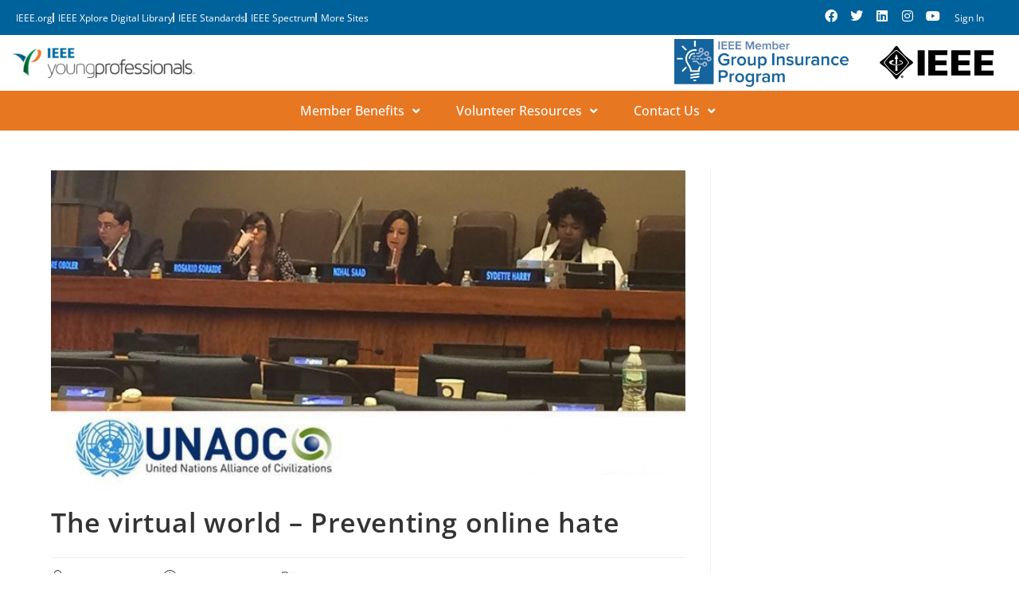

--- FILE ---
content_type: text/html; charset=UTF-8
request_url: https://yp.ieee.org/blog/2022/04/12/the-virtual-world-preventing-online-hate-2/
body_size: 26489
content:
<!DOCTYPE html>
<html class="html" lang="en-US">
<head>
	<script src="https://cmp.osano.com/AzyzptTmRlqVd2LRf/e161eef9-15de-4348-a891-650e600e4b62/osano.js"></script>
	<link rel="stylesheet" href="https://cookie-consent.ieee.org/ieee-cookie-banner.css" type="text/css"/>
	<meta charset="UTF-8">
	<link rel="profile" href="https://gmpg.org/xfn/11">

	<meta name='robots' content='index, follow, max-image-preview:large, max-snippet:-1, max-video-preview:-1' />
<meta name="viewport" content="width=device-width, initial-scale=1">
	<!-- This site is optimized with the Yoast SEO plugin v26.7 - https://yoast.com/wordpress/plugins/seo/ -->
	<title>The virtual world – Preventing online hate - Young Professionals</title>
	<link rel="canonical" href="https://yp.ieee.org/blog/2022/04/12/the-virtual-world-preventing-online-hate-2/" />
	<meta property="og:locale" content="en_US" />
	<meta property="og:type" content="article" />
	<meta property="og:title" content="The virtual world – Preventing online hate - Young Professionals" />
	<meta property="og:description" content="Recently we had the pleasure of speaking to Dr Andre Oboler, an IEEE member who is a social media and online public diplomacy expert. Dr Oboler is CEO of the [&hellip;]" />
	<meta property="og:url" content="https://yp.ieee.org/blog/2022/04/12/the-virtual-world-preventing-online-hate-2/" />
	<meta property="og:site_name" content="Young Professionals" />
	<meta property="article:published_time" content="2022-04-12T06:09:53+00:00" />
	<meta property="og:image" content="https://yp.ieee.org/wp-content/uploads/2022/04/unaoc-presentation-1.jpg" />
	<meta property="og:image:width" content="701" />
	<meta property="og:image:height" content="350" />
	<meta property="og:image:type" content="image/jpeg" />
	<meta name="author" content="Robert Sacks" />
	<meta name="twitter:card" content="summary_large_image" />
	<meta name="twitter:label1" content="Written by" />
	<meta name="twitter:data1" content="Robert Sacks" />
	<meta name="twitter:label2" content="Est. reading time" />
	<meta name="twitter:data2" content="8 minutes" />
	<script type="application/ld+json" class="yoast-schema-graph">{"@context":"https://schema.org","@graph":[{"@type":"Article","@id":"https://yp.ieee.org/blog/2022/04/12/the-virtual-world-preventing-online-hate-2/#article","isPartOf":{"@id":"https://yp.ieee.org/blog/2022/04/12/the-virtual-world-preventing-online-hate-2/"},"author":{"name":"Robert Sacks","@id":"https://yp.ieee.org/#/schema/person/ba775eebf6d14027cea747900da149f5"},"headline":"The virtual world – Preventing online hate","datePublished":"2022-04-12T06:09:53+00:00","mainEntityOfPage":{"@id":"https://yp.ieee.org/blog/2022/04/12/the-virtual-world-preventing-online-hate-2/"},"wordCount":1682,"commentCount":0,"publisher":{"@id":"https://yp.ieee.org/#organization"},"image":{"@id":"https://yp.ieee.org/blog/2022/04/12/the-virtual-world-preventing-online-hate-2/#primaryimage"},"thumbnailUrl":"https://yp.ieee.org/wp-content/uploads/2022/04/unaoc-presentation-1.jpg","articleSection":["Inspiration"],"inLanguage":"en-US"},{"@type":"WebPage","@id":"https://yp.ieee.org/blog/2022/04/12/the-virtual-world-preventing-online-hate-2/","url":"https://yp.ieee.org/blog/2022/04/12/the-virtual-world-preventing-online-hate-2/","name":"The virtual world – Preventing online hate - Young Professionals","isPartOf":{"@id":"https://yp.ieee.org/#website"},"primaryImageOfPage":{"@id":"https://yp.ieee.org/blog/2022/04/12/the-virtual-world-preventing-online-hate-2/#primaryimage"},"image":{"@id":"https://yp.ieee.org/blog/2022/04/12/the-virtual-world-preventing-online-hate-2/#primaryimage"},"thumbnailUrl":"https://yp.ieee.org/wp-content/uploads/2022/04/unaoc-presentation-1.jpg","datePublished":"2022-04-12T06:09:53+00:00","breadcrumb":{"@id":"https://yp.ieee.org/blog/2022/04/12/the-virtual-world-preventing-online-hate-2/#breadcrumb"},"inLanguage":"en-US","potentialAction":[{"@type":"ReadAction","target":["https://yp.ieee.org/blog/2022/04/12/the-virtual-world-preventing-online-hate-2/"]}]},{"@type":"ImageObject","inLanguage":"en-US","@id":"https://yp.ieee.org/blog/2022/04/12/the-virtual-world-preventing-online-hate-2/#primaryimage","url":"https://yp.ieee.org/wp-content/uploads/2022/04/unaoc-presentation-1.jpg","contentUrl":"https://yp.ieee.org/wp-content/uploads/2022/04/unaoc-presentation-1.jpg","width":701,"height":350,"caption":"Dr Oboler at UNAOC"},{"@type":"BreadcrumbList","@id":"https://yp.ieee.org/blog/2022/04/12/the-virtual-world-preventing-online-hate-2/#breadcrumb","itemListElement":[{"@type":"ListItem","position":1,"name":"Home","item":"https://yp.ieee.org/"},{"@type":"ListItem","position":2,"name":"The virtual world – Preventing online hate"}]},{"@type":"WebSite","@id":"https://yp.ieee.org/#website","url":"https://yp.ieee.org/","name":"Young Professionals","description":"","publisher":{"@id":"https://yp.ieee.org/#organization"},"potentialAction":[{"@type":"SearchAction","target":{"@type":"EntryPoint","urlTemplate":"https://yp.ieee.org/?s={search_term_string}"},"query-input":{"@type":"PropertyValueSpecification","valueRequired":true,"valueName":"search_term_string"}}],"inLanguage":"en-US"},{"@type":"Organization","@id":"https://yp.ieee.org/#organization","name":"Young Professionals","url":"https://yp.ieee.org/","logo":{"@type":"ImageObject","inLanguage":"en-US","@id":"https://yp.ieee.org/#/schema/logo/image/","url":"https://yp.ieee.org/wp-content/uploads/2021/12/logo-e1691970789259.png","contentUrl":"https://yp.ieee.org/wp-content/uploads/2021/12/logo-e1691970789259.png","width":303,"height":50,"caption":"Young Professionals"},"image":{"@id":"https://yp.ieee.org/#/schema/logo/image/"}},{"@type":"Person","@id":"https://yp.ieee.org/#/schema/person/ba775eebf6d14027cea747900da149f5","name":"Robert Sacks","image":{"@type":"ImageObject","inLanguage":"en-US","@id":"https://yp.ieee.org/#/schema/person/image/","url":"https://secure.gravatar.com/avatar/6a83085b99a01c66e1150fb9c7ceaa3f0656527592c43f422099c768d111e9c9?s=96&d=mm&r=g","contentUrl":"https://secure.gravatar.com/avatar/6a83085b99a01c66e1150fb9c7ceaa3f0656527592c43f422099c768d111e9c9?s=96&d=mm&r=g","caption":"Robert Sacks"},"url":"https://yp.ieee.org/blog/author/r-sacksieee-org/"}]}</script>
	<!-- / Yoast SEO plugin. -->


<link rel='dns-prefetch' href='//www.googletagmanager.com' />
<link rel='dns-prefetch' href='//fonts.googleapis.com' />
<link rel='dns-prefetch' href='//use.fontawesome.com' />
<link rel="alternate" type="application/rss+xml" title="Young Professionals &raquo; Feed" href="https://yp.ieee.org/feed/" />
<link rel="alternate" type="text/calendar" title="Young Professionals &raquo; iCal Feed" href="https://yp.ieee.org/events/?ical=1" />
<link rel="alternate" title="oEmbed (JSON)" type="application/json+oembed" href="https://yp.ieee.org/wp-json/oembed/1.0/embed?url=https%3A%2F%2Fyp.ieee.org%2Fblog%2F2022%2F04%2F12%2Fthe-virtual-world-preventing-online-hate-2%2F" />
<link rel="alternate" title="oEmbed (XML)" type="text/xml+oembed" href="https://yp.ieee.org/wp-json/oembed/1.0/embed?url=https%3A%2F%2Fyp.ieee.org%2Fblog%2F2022%2F04%2F12%2Fthe-virtual-world-preventing-online-hate-2%2F&#038;format=xml" />
<style id='wp-img-auto-sizes-contain-inline-css'>
img:is([sizes=auto i],[sizes^="auto," i]){contain-intrinsic-size:3000px 1500px}
/*# sourceURL=wp-img-auto-sizes-contain-inline-css */
</style>
<link rel='stylesheet' id='dashicons-css' href='https://yp.ieee.org/wp-includes/css/dashicons.min.css?ver=6.9' media='all' />
<link rel='stylesheet' id='elusive-css' href='https://yp.ieee.org/wp-content/plugins/menu-icons/vendor/codeinwp/icon-picker/css/types/elusive.min.css?ver=2.0' media='all' />
<link rel='stylesheet' id='foundation-icons-css' href='https://yp.ieee.org/wp-content/plugins/menu-icons/vendor/codeinwp/icon-picker/css/types/foundation-icons.min.css?ver=3.0' media='all' />
<link rel='stylesheet' id='genericons-css' href='https://yp.ieee.org/wp-content/plugins/menu-icons/vendor/codeinwp/icon-picker/css/types/genericons.min.css?ver=3.4' media='all' />
<link rel='stylesheet' id='menu-icons-extra-css' href='https://yp.ieee.org/wp-content/plugins/menu-icons/css/extra.min.css?ver=0.13.20' media='all' />
<style id='wp-emoji-styles-inline-css'>

	img.wp-smiley, img.emoji {
		display: inline !important;
		border: none !important;
		box-shadow: none !important;
		height: 1em !important;
		width: 1em !important;
		margin: 0 0.07em !important;
		vertical-align: -0.1em !important;
		background: none !important;
		padding: 0 !important;
	}
/*# sourceURL=wp-emoji-styles-inline-css */
</style>
<link rel='stylesheet' id='wp-block-library-css' href='https://yp.ieee.org/wp-includes/css/dist/block-library/style.min.css?ver=6.9' media='all' />
<style id='wp-block-library-theme-inline-css'>
.wp-block-audio :where(figcaption){color:#555;font-size:13px;text-align:center}.is-dark-theme .wp-block-audio :where(figcaption){color:#ffffffa6}.wp-block-audio{margin:0 0 1em}.wp-block-code{border:1px solid #ccc;border-radius:4px;font-family:Menlo,Consolas,monaco,monospace;padding:.8em 1em}.wp-block-embed :where(figcaption){color:#555;font-size:13px;text-align:center}.is-dark-theme .wp-block-embed :where(figcaption){color:#ffffffa6}.wp-block-embed{margin:0 0 1em}.blocks-gallery-caption{color:#555;font-size:13px;text-align:center}.is-dark-theme .blocks-gallery-caption{color:#ffffffa6}:root :where(.wp-block-image figcaption){color:#555;font-size:13px;text-align:center}.is-dark-theme :root :where(.wp-block-image figcaption){color:#ffffffa6}.wp-block-image{margin:0 0 1em}.wp-block-pullquote{border-bottom:4px solid;border-top:4px solid;color:currentColor;margin-bottom:1.75em}.wp-block-pullquote :where(cite),.wp-block-pullquote :where(footer),.wp-block-pullquote__citation{color:currentColor;font-size:.8125em;font-style:normal;text-transform:uppercase}.wp-block-quote{border-left:.25em solid;margin:0 0 1.75em;padding-left:1em}.wp-block-quote cite,.wp-block-quote footer{color:currentColor;font-size:.8125em;font-style:normal;position:relative}.wp-block-quote:where(.has-text-align-right){border-left:none;border-right:.25em solid;padding-left:0;padding-right:1em}.wp-block-quote:where(.has-text-align-center){border:none;padding-left:0}.wp-block-quote.is-large,.wp-block-quote.is-style-large,.wp-block-quote:where(.is-style-plain){border:none}.wp-block-search .wp-block-search__label{font-weight:700}.wp-block-search__button{border:1px solid #ccc;padding:.375em .625em}:where(.wp-block-group.has-background){padding:1.25em 2.375em}.wp-block-separator.has-css-opacity{opacity:.4}.wp-block-separator{border:none;border-bottom:2px solid;margin-left:auto;margin-right:auto}.wp-block-separator.has-alpha-channel-opacity{opacity:1}.wp-block-separator:not(.is-style-wide):not(.is-style-dots){width:100px}.wp-block-separator.has-background:not(.is-style-dots){border-bottom:none;height:1px}.wp-block-separator.has-background:not(.is-style-wide):not(.is-style-dots){height:2px}.wp-block-table{margin:0 0 1em}.wp-block-table td,.wp-block-table th{word-break:normal}.wp-block-table :where(figcaption){color:#555;font-size:13px;text-align:center}.is-dark-theme .wp-block-table :where(figcaption){color:#ffffffa6}.wp-block-video :where(figcaption){color:#555;font-size:13px;text-align:center}.is-dark-theme .wp-block-video :where(figcaption){color:#ffffffa6}.wp-block-video{margin:0 0 1em}:root :where(.wp-block-template-part.has-background){margin-bottom:0;margin-top:0;padding:1.25em 2.375em}
/*# sourceURL=/wp-includes/css/dist/block-library/theme.min.css */
</style>
<style id='classic-theme-styles-inline-css'>
/*! This file is auto-generated */
.wp-block-button__link{color:#fff;background-color:#32373c;border-radius:9999px;box-shadow:none;text-decoration:none;padding:calc(.667em + 2px) calc(1.333em + 2px);font-size:1.125em}.wp-block-file__button{background:#32373c;color:#fff;text-decoration:none}
/*# sourceURL=/wp-includes/css/classic-themes.min.css */
</style>
<link rel='stylesheet' id='me-spr-block-styles-css' href='https://yp.ieee.org/wp-content/plugins/simple-post-redirect//css/block-styles.min.css?ver=6.9' media='all' />
<style id='font-awesome-svg-styles-default-inline-css'>
.svg-inline--fa {
  display: inline-block;
  height: 1em;
  overflow: visible;
  vertical-align: -.125em;
}
/*# sourceURL=font-awesome-svg-styles-default-inline-css */
</style>
<link rel='stylesheet' id='font-awesome-svg-styles-css' href='https://yp.ieee.org/wp-content/uploads/font-awesome/v5.15.4/css/svg-with-js.css' media='all' />
<style id='font-awesome-svg-styles-inline-css'>
   .wp-block-font-awesome-icon svg::before,
   .wp-rich-text-font-awesome-icon svg::before {content: unset;}
/*# sourceURL=font-awesome-svg-styles-inline-css */
</style>
<style id='global-styles-inline-css'>
:root{--wp--preset--aspect-ratio--square: 1;--wp--preset--aspect-ratio--4-3: 4/3;--wp--preset--aspect-ratio--3-4: 3/4;--wp--preset--aspect-ratio--3-2: 3/2;--wp--preset--aspect-ratio--2-3: 2/3;--wp--preset--aspect-ratio--16-9: 16/9;--wp--preset--aspect-ratio--9-16: 9/16;--wp--preset--color--black: #000000;--wp--preset--color--cyan-bluish-gray: #abb8c3;--wp--preset--color--white: #ffffff;--wp--preset--color--pale-pink: #f78da7;--wp--preset--color--vivid-red: #cf2e2e;--wp--preset--color--luminous-vivid-orange: #ff6900;--wp--preset--color--luminous-vivid-amber: #fcb900;--wp--preset--color--light-green-cyan: #7bdcb5;--wp--preset--color--vivid-green-cyan: #00d084;--wp--preset--color--pale-cyan-blue: #8ed1fc;--wp--preset--color--vivid-cyan-blue: #0693e3;--wp--preset--color--vivid-purple: #9b51e0;--wp--preset--gradient--vivid-cyan-blue-to-vivid-purple: linear-gradient(135deg,rgb(6,147,227) 0%,rgb(155,81,224) 100%);--wp--preset--gradient--light-green-cyan-to-vivid-green-cyan: linear-gradient(135deg,rgb(122,220,180) 0%,rgb(0,208,130) 100%);--wp--preset--gradient--luminous-vivid-amber-to-luminous-vivid-orange: linear-gradient(135deg,rgb(252,185,0) 0%,rgb(255,105,0) 100%);--wp--preset--gradient--luminous-vivid-orange-to-vivid-red: linear-gradient(135deg,rgb(255,105,0) 0%,rgb(207,46,46) 100%);--wp--preset--gradient--very-light-gray-to-cyan-bluish-gray: linear-gradient(135deg,rgb(238,238,238) 0%,rgb(169,184,195) 100%);--wp--preset--gradient--cool-to-warm-spectrum: linear-gradient(135deg,rgb(74,234,220) 0%,rgb(151,120,209) 20%,rgb(207,42,186) 40%,rgb(238,44,130) 60%,rgb(251,105,98) 80%,rgb(254,248,76) 100%);--wp--preset--gradient--blush-light-purple: linear-gradient(135deg,rgb(255,206,236) 0%,rgb(152,150,240) 100%);--wp--preset--gradient--blush-bordeaux: linear-gradient(135deg,rgb(254,205,165) 0%,rgb(254,45,45) 50%,rgb(107,0,62) 100%);--wp--preset--gradient--luminous-dusk: linear-gradient(135deg,rgb(255,203,112) 0%,rgb(199,81,192) 50%,rgb(65,88,208) 100%);--wp--preset--gradient--pale-ocean: linear-gradient(135deg,rgb(255,245,203) 0%,rgb(182,227,212) 50%,rgb(51,167,181) 100%);--wp--preset--gradient--electric-grass: linear-gradient(135deg,rgb(202,248,128) 0%,rgb(113,206,126) 100%);--wp--preset--gradient--midnight: linear-gradient(135deg,rgb(2,3,129) 0%,rgb(40,116,252) 100%);--wp--preset--font-size--small: 13px;--wp--preset--font-size--medium: 20px;--wp--preset--font-size--large: 36px;--wp--preset--font-size--x-large: 42px;--wp--preset--spacing--20: 0.44rem;--wp--preset--spacing--30: 0.67rem;--wp--preset--spacing--40: 1rem;--wp--preset--spacing--50: 1.5rem;--wp--preset--spacing--60: 2.25rem;--wp--preset--spacing--70: 3.38rem;--wp--preset--spacing--80: 5.06rem;--wp--preset--shadow--natural: 6px 6px 9px rgba(0, 0, 0, 0.2);--wp--preset--shadow--deep: 12px 12px 50px rgba(0, 0, 0, 0.4);--wp--preset--shadow--sharp: 6px 6px 0px rgba(0, 0, 0, 0.2);--wp--preset--shadow--outlined: 6px 6px 0px -3px rgb(255, 255, 255), 6px 6px rgb(0, 0, 0);--wp--preset--shadow--crisp: 6px 6px 0px rgb(0, 0, 0);}:where(.is-layout-flex){gap: 0.5em;}:where(.is-layout-grid){gap: 0.5em;}body .is-layout-flex{display: flex;}.is-layout-flex{flex-wrap: wrap;align-items: center;}.is-layout-flex > :is(*, div){margin: 0;}body .is-layout-grid{display: grid;}.is-layout-grid > :is(*, div){margin: 0;}:where(.wp-block-columns.is-layout-flex){gap: 2em;}:where(.wp-block-columns.is-layout-grid){gap: 2em;}:where(.wp-block-post-template.is-layout-flex){gap: 1.25em;}:where(.wp-block-post-template.is-layout-grid){gap: 1.25em;}.has-black-color{color: var(--wp--preset--color--black) !important;}.has-cyan-bluish-gray-color{color: var(--wp--preset--color--cyan-bluish-gray) !important;}.has-white-color{color: var(--wp--preset--color--white) !important;}.has-pale-pink-color{color: var(--wp--preset--color--pale-pink) !important;}.has-vivid-red-color{color: var(--wp--preset--color--vivid-red) !important;}.has-luminous-vivid-orange-color{color: var(--wp--preset--color--luminous-vivid-orange) !important;}.has-luminous-vivid-amber-color{color: var(--wp--preset--color--luminous-vivid-amber) !important;}.has-light-green-cyan-color{color: var(--wp--preset--color--light-green-cyan) !important;}.has-vivid-green-cyan-color{color: var(--wp--preset--color--vivid-green-cyan) !important;}.has-pale-cyan-blue-color{color: var(--wp--preset--color--pale-cyan-blue) !important;}.has-vivid-cyan-blue-color{color: var(--wp--preset--color--vivid-cyan-blue) !important;}.has-vivid-purple-color{color: var(--wp--preset--color--vivid-purple) !important;}.has-black-background-color{background-color: var(--wp--preset--color--black) !important;}.has-cyan-bluish-gray-background-color{background-color: var(--wp--preset--color--cyan-bluish-gray) !important;}.has-white-background-color{background-color: var(--wp--preset--color--white) !important;}.has-pale-pink-background-color{background-color: var(--wp--preset--color--pale-pink) !important;}.has-vivid-red-background-color{background-color: var(--wp--preset--color--vivid-red) !important;}.has-luminous-vivid-orange-background-color{background-color: var(--wp--preset--color--luminous-vivid-orange) !important;}.has-luminous-vivid-amber-background-color{background-color: var(--wp--preset--color--luminous-vivid-amber) !important;}.has-light-green-cyan-background-color{background-color: var(--wp--preset--color--light-green-cyan) !important;}.has-vivid-green-cyan-background-color{background-color: var(--wp--preset--color--vivid-green-cyan) !important;}.has-pale-cyan-blue-background-color{background-color: var(--wp--preset--color--pale-cyan-blue) !important;}.has-vivid-cyan-blue-background-color{background-color: var(--wp--preset--color--vivid-cyan-blue) !important;}.has-vivid-purple-background-color{background-color: var(--wp--preset--color--vivid-purple) !important;}.has-black-border-color{border-color: var(--wp--preset--color--black) !important;}.has-cyan-bluish-gray-border-color{border-color: var(--wp--preset--color--cyan-bluish-gray) !important;}.has-white-border-color{border-color: var(--wp--preset--color--white) !important;}.has-pale-pink-border-color{border-color: var(--wp--preset--color--pale-pink) !important;}.has-vivid-red-border-color{border-color: var(--wp--preset--color--vivid-red) !important;}.has-luminous-vivid-orange-border-color{border-color: var(--wp--preset--color--luminous-vivid-orange) !important;}.has-luminous-vivid-amber-border-color{border-color: var(--wp--preset--color--luminous-vivid-amber) !important;}.has-light-green-cyan-border-color{border-color: var(--wp--preset--color--light-green-cyan) !important;}.has-vivid-green-cyan-border-color{border-color: var(--wp--preset--color--vivid-green-cyan) !important;}.has-pale-cyan-blue-border-color{border-color: var(--wp--preset--color--pale-cyan-blue) !important;}.has-vivid-cyan-blue-border-color{border-color: var(--wp--preset--color--vivid-cyan-blue) !important;}.has-vivid-purple-border-color{border-color: var(--wp--preset--color--vivid-purple) !important;}.has-vivid-cyan-blue-to-vivid-purple-gradient-background{background: var(--wp--preset--gradient--vivid-cyan-blue-to-vivid-purple) !important;}.has-light-green-cyan-to-vivid-green-cyan-gradient-background{background: var(--wp--preset--gradient--light-green-cyan-to-vivid-green-cyan) !important;}.has-luminous-vivid-amber-to-luminous-vivid-orange-gradient-background{background: var(--wp--preset--gradient--luminous-vivid-amber-to-luminous-vivid-orange) !important;}.has-luminous-vivid-orange-to-vivid-red-gradient-background{background: var(--wp--preset--gradient--luminous-vivid-orange-to-vivid-red) !important;}.has-very-light-gray-to-cyan-bluish-gray-gradient-background{background: var(--wp--preset--gradient--very-light-gray-to-cyan-bluish-gray) !important;}.has-cool-to-warm-spectrum-gradient-background{background: var(--wp--preset--gradient--cool-to-warm-spectrum) !important;}.has-blush-light-purple-gradient-background{background: var(--wp--preset--gradient--blush-light-purple) !important;}.has-blush-bordeaux-gradient-background{background: var(--wp--preset--gradient--blush-bordeaux) !important;}.has-luminous-dusk-gradient-background{background: var(--wp--preset--gradient--luminous-dusk) !important;}.has-pale-ocean-gradient-background{background: var(--wp--preset--gradient--pale-ocean) !important;}.has-electric-grass-gradient-background{background: var(--wp--preset--gradient--electric-grass) !important;}.has-midnight-gradient-background{background: var(--wp--preset--gradient--midnight) !important;}.has-small-font-size{font-size: var(--wp--preset--font-size--small) !important;}.has-medium-font-size{font-size: var(--wp--preset--font-size--medium) !important;}.has-large-font-size{font-size: var(--wp--preset--font-size--large) !important;}.has-x-large-font-size{font-size: var(--wp--preset--font-size--x-large) !important;}
:where(.wp-block-post-template.is-layout-flex){gap: 1.25em;}:where(.wp-block-post-template.is-layout-grid){gap: 1.25em;}
:where(.wp-block-term-template.is-layout-flex){gap: 1.25em;}:where(.wp-block-term-template.is-layout-grid){gap: 1.25em;}
:where(.wp-block-columns.is-layout-flex){gap: 2em;}:where(.wp-block-columns.is-layout-grid){gap: 2em;}
:root :where(.wp-block-pullquote){font-size: 1.5em;line-height: 1.6;}
/*# sourceURL=global-styles-inline-css */
</style>
<link rel='stylesheet' id='ui-font-css' href='https://yp.ieee.org/wp-content/plugins/wp-accessibility/toolbar/fonts/css/a11y-toolbar.css?ver=2.2.6' media='all' />
<link rel='stylesheet' id='wpa-toolbar-css' href='https://yp.ieee.org/wp-content/plugins/wp-accessibility/toolbar/css/a11y.css?ver=2.2.6' media='all' />
<link rel='stylesheet' id='ui-fontsize.css-css' href='https://yp.ieee.org/wp-content/plugins/wp-accessibility/toolbar/css/a11y-fontsize.css?ver=2.2.6' media='all' />
<style id='ui-fontsize.css-inline-css'>
html { --wpa-font-size: clamp( 24px, 1.5rem, 36px ); --wpa-h1-size : clamp( 48px, 3rem, 72px ); --wpa-h2-size : clamp( 40px, 2.5rem, 60px ); --wpa-h3-size : clamp( 32px, 2rem, 48px ); --wpa-h4-size : clamp( 28px, 1.75rem, 42px ); --wpa-sub-list-size: 1.1em; --wpa-sub-sub-list-size: 1em; } 
/*# sourceURL=ui-fontsize.css-inline-css */
</style>
<link rel='stylesheet' id='wpa-style-css' href='https://yp.ieee.org/wp-content/plugins/wp-accessibility/css/wpa-style.css?ver=2.2.6' media='all' />
<style id='wpa-style-inline-css'>
:root { --admin-bar-top : 7px; }
/*# sourceURL=wpa-style-inline-css */
</style>
<link rel='stylesheet' id='tribe-events-v2-single-skeleton-css' href='https://yp.ieee.org/wp-content/plugins/the-events-calendar/build/css/tribe-events-single-skeleton.css?ver=6.15.14' media='all' />
<link rel='stylesheet' id='tribe-events-v2-single-skeleton-full-css' href='https://yp.ieee.org/wp-content/plugins/the-events-calendar/build/css/tribe-events-single-full.css?ver=6.15.14' media='all' />
<link rel='stylesheet' id='tec-events-elementor-widgets-base-styles-css' href='https://yp.ieee.org/wp-content/plugins/the-events-calendar/build/css/integrations/plugins/elementor/widgets/widget-base.css?ver=6.15.14' media='all' />
<link rel='stylesheet' id='elementor-frontend-css' href='https://yp.ieee.org/wp-content/plugins/elementor/assets/css/frontend.min.css?ver=3.34.1' media='all' />
<link rel='stylesheet' id='eael-general-css' href='https://yp.ieee.org/wp-content/plugins/essential-addons-for-elementor-lite/assets/front-end/css/view/general.min.css?ver=6.5.7' media='all' />
<link rel='stylesheet' id='eael-8501-css' href='https://yp.ieee.org/wp-content/uploads/essential-addons-elementor/eael-8501.css?ver=1649743793' media='all' />
<link rel='stylesheet' id='elementor-post-8501-css' href='https://yp.ieee.org/wp-content/uploads/elementor/css/post-8501.css?ver=1768371539' media='all' />
<link rel='stylesheet' id='elementor-post-8592-css' href='https://yp.ieee.org/wp-content/uploads/elementor/css/post-8592.css?ver=1768371539' media='all' />
<link rel='stylesheet' id='font-awesome-css' href='https://yp.ieee.org/wp-content/themes/oceanwp/assets/fonts/fontawesome/css/all.min.css?ver=6.7.2' media='all' />
<link rel='stylesheet' id='simple-line-icons-css' href='https://yp.ieee.org/wp-content/themes/oceanwp/assets/css/third/simple-line-icons.min.css?ver=2.4.0' media='all' />
<link rel='stylesheet' id='oceanwp-style-css' href='https://yp.ieee.org/wp-content/themes/oceanwp/assets/css/style.min.css?ver=4.1.3' media='all' />
<link rel='stylesheet' id='oceanwp-google-font-open-sans-css' href='//fonts.googleapis.com/css?family=Open+Sans%3A100%2C200%2C300%2C400%2C500%2C600%2C700%2C800%2C900%2C100i%2C200i%2C300i%2C400i%2C500i%2C600i%2C700i%2C800i%2C900i&#038;subset=latin&#038;display=swap&#038;ver=6.9' media='all' />
<link rel='stylesheet' id='font-awesome-official-css' href='https://use.fontawesome.com/releases/v5.15.4/css/all.css' media='all' integrity="sha384-DyZ88mC6Up2uqS4h/KRgHuoeGwBcD4Ng9SiP4dIRy0EXTlnuz47vAwmeGwVChigm" crossorigin="anonymous" />
<link rel='stylesheet' id='oe-widgets-style-css' href='https://yp.ieee.org/wp-content/plugins/ocean-extra/assets/css/widgets.css?ver=6.9' media='all' />
<link rel='stylesheet' id='font-awesome-official-v4shim-css' href='https://use.fontawesome.com/releases/v5.15.4/css/v4-shims.css' media='all' integrity="sha384-Vq76wejb3QJM4nDatBa5rUOve+9gkegsjCebvV/9fvXlGWo4HCMR4cJZjjcF6Viv" crossorigin="anonymous" />
<style id='font-awesome-official-v4shim-inline-css'>
@font-face {
font-family: "FontAwesome";
font-display: block;
src: url("https://use.fontawesome.com/releases/v5.15.4/webfonts/fa-brands-400.eot"),
		url("https://use.fontawesome.com/releases/v5.15.4/webfonts/fa-brands-400.eot?#iefix") format("embedded-opentype"),
		url("https://use.fontawesome.com/releases/v5.15.4/webfonts/fa-brands-400.woff2") format("woff2"),
		url("https://use.fontawesome.com/releases/v5.15.4/webfonts/fa-brands-400.woff") format("woff"),
		url("https://use.fontawesome.com/releases/v5.15.4/webfonts/fa-brands-400.ttf") format("truetype"),
		url("https://use.fontawesome.com/releases/v5.15.4/webfonts/fa-brands-400.svg#fontawesome") format("svg");
}

@font-face {
font-family: "FontAwesome";
font-display: block;
src: url("https://use.fontawesome.com/releases/v5.15.4/webfonts/fa-solid-900.eot"),
		url("https://use.fontawesome.com/releases/v5.15.4/webfonts/fa-solid-900.eot?#iefix") format("embedded-opentype"),
		url("https://use.fontawesome.com/releases/v5.15.4/webfonts/fa-solid-900.woff2") format("woff2"),
		url("https://use.fontawesome.com/releases/v5.15.4/webfonts/fa-solid-900.woff") format("woff"),
		url("https://use.fontawesome.com/releases/v5.15.4/webfonts/fa-solid-900.ttf") format("truetype"),
		url("https://use.fontawesome.com/releases/v5.15.4/webfonts/fa-solid-900.svg#fontawesome") format("svg");
}

@font-face {
font-family: "FontAwesome";
font-display: block;
src: url("https://use.fontawesome.com/releases/v5.15.4/webfonts/fa-regular-400.eot"),
		url("https://use.fontawesome.com/releases/v5.15.4/webfonts/fa-regular-400.eot?#iefix") format("embedded-opentype"),
		url("https://use.fontawesome.com/releases/v5.15.4/webfonts/fa-regular-400.woff2") format("woff2"),
		url("https://use.fontawesome.com/releases/v5.15.4/webfonts/fa-regular-400.woff") format("woff"),
		url("https://use.fontawesome.com/releases/v5.15.4/webfonts/fa-regular-400.ttf") format("truetype"),
		url("https://use.fontawesome.com/releases/v5.15.4/webfonts/fa-regular-400.svg#fontawesome") format("svg");
unicode-range: U+F004-F005,U+F007,U+F017,U+F022,U+F024,U+F02E,U+F03E,U+F044,U+F057-F059,U+F06E,U+F070,U+F075,U+F07B-F07C,U+F080,U+F086,U+F089,U+F094,U+F09D,U+F0A0,U+F0A4-F0A7,U+F0C5,U+F0C7-F0C8,U+F0E0,U+F0EB,U+F0F3,U+F0F8,U+F0FE,U+F111,U+F118-F11A,U+F11C,U+F133,U+F144,U+F146,U+F14A,U+F14D-F14E,U+F150-F152,U+F15B-F15C,U+F164-F165,U+F185-F186,U+F191-F192,U+F1AD,U+F1C1-F1C9,U+F1CD,U+F1D8,U+F1E3,U+F1EA,U+F1F6,U+F1F9,U+F20A,U+F247-F249,U+F24D,U+F254-F25B,U+F25D,U+F267,U+F271-F274,U+F279,U+F28B,U+F28D,U+F2B5-F2B6,U+F2B9,U+F2BB,U+F2BD,U+F2C1-F2C2,U+F2D0,U+F2D2,U+F2DC,U+F2ED,U+F328,U+F358-F35B,U+F3A5,U+F3D1,U+F410,U+F4AD;
}
/*# sourceURL=font-awesome-official-v4shim-inline-css */
</style>
<link rel='stylesheet' id='elementor-gf-local-opensans-css' href='https://yp.ieee.org/wp-content/uploads/elementor/google-fonts/css/opensans.css?ver=1742235687' media='all' />
<link rel='stylesheet' id='elementor-gf-local-roboto-css' href='https://yp.ieee.org/wp-content/uploads/elementor/google-fonts/css/roboto.css?ver=1742235697' media='all' />
<link rel='stylesheet' id='elementor-gf-local-lato-css' href='https://yp.ieee.org/wp-content/uploads/elementor/google-fonts/css/lato.css?ver=1742235699' media='all' />
<link rel='stylesheet' id='elementor-icons-shared-0-css' href='https://yp.ieee.org/wp-content/plugins/elementor/assets/lib/font-awesome/css/fontawesome.min.css?ver=5.15.3' media='all' />
<link rel='stylesheet' id='elementor-icons-fa-brands-css' href='https://yp.ieee.org/wp-content/plugins/elementor/assets/lib/font-awesome/css/brands.min.css?ver=5.15.3' media='all' />
<link rel='stylesheet' id='elementor-icons-fa-solid-css' href='https://yp.ieee.org/wp-content/plugins/elementor/assets/lib/font-awesome/css/solid.min.css?ver=5.15.3' media='all' />
<script src="https://yp.ieee.org/wp-includes/js/jquery/jquery.min.js?ver=3.7.1" id="jquery-core-js"></script>
<script src="https://yp.ieee.org/wp-includes/js/jquery/jquery-migrate.min.js?ver=3.4.1" id="jquery-migrate-js"></script>

<!-- Google tag (gtag.js) snippet added by Site Kit -->
<!-- Google Analytics snippet added by Site Kit -->
<script src="https://www.googletagmanager.com/gtag/js?id=GT-5R3XX69Q" id="google_gtagjs-js" async></script>
<script id="google_gtagjs-js-after">
window.dataLayer = window.dataLayer || [];function gtag(){dataLayer.push(arguments);}
gtag("set","linker",{"domains":["yp.ieee.org"]});
gtag("js", new Date());
gtag("set", "developer_id.dZTNiMT", true);
gtag("config", "GT-5R3XX69Q");
 window._googlesitekit = window._googlesitekit || {}; window._googlesitekit.throttledEvents = []; window._googlesitekit.gtagEvent = (name, data) => { var key = JSON.stringify( { name, data } ); if ( !! window._googlesitekit.throttledEvents[ key ] ) { return; } window._googlesitekit.throttledEvents[ key ] = true; setTimeout( () => { delete window._googlesitekit.throttledEvents[ key ]; }, 5 ); gtag( "event", name, { ...data, event_source: "site-kit" } ); }; 
//# sourceURL=google_gtagjs-js-after
</script>
<link rel="https://api.w.org/" href="https://yp.ieee.org/wp-json/" /><link rel="alternate" title="JSON" type="application/json" href="https://yp.ieee.org/wp-json/wp/v2/posts/1635" /><link rel="EditURI" type="application/rsd+xml" title="RSD" href="https://yp.ieee.org/xmlrpc.php?rsd" />
<link rel='shortlink' href='https://yp.ieee.org/?p=1635' />
<meta name="generator" content="Site Kit by Google 1.167.0" /><meta name="tec-api-version" content="v1"><meta name="tec-api-origin" content="https://yp.ieee.org"><link rel="alternate" href="https://yp.ieee.org/wp-json/tribe/events/v1/" /><meta name="generator" content="Elementor 3.34.1; features: additional_custom_breakpoints; settings: css_print_method-external, google_font-enabled, font_display-swap">
			<style>
				.e-con.e-parent:nth-of-type(n+4):not(.e-lazyloaded):not(.e-no-lazyload),
				.e-con.e-parent:nth-of-type(n+4):not(.e-lazyloaded):not(.e-no-lazyload) * {
					background-image: none !important;
				}
				@media screen and (max-height: 1024px) {
					.e-con.e-parent:nth-of-type(n+3):not(.e-lazyloaded):not(.e-no-lazyload),
					.e-con.e-parent:nth-of-type(n+3):not(.e-lazyloaded):not(.e-no-lazyload) * {
						background-image: none !important;
					}
				}
				@media screen and (max-height: 640px) {
					.e-con.e-parent:nth-of-type(n+2):not(.e-lazyloaded):not(.e-no-lazyload),
					.e-con.e-parent:nth-of-type(n+2):not(.e-lazyloaded):not(.e-no-lazyload) * {
						background-image: none !important;
					}
				}
			</style>
			<link rel="icon" href="https://yp.ieee.org/wp-content/uploads/2022/06/cropped-yp-logo-favicon-01-32x32.png" sizes="32x32" />
<link rel="icon" href="https://yp.ieee.org/wp-content/uploads/2022/06/cropped-yp-logo-favicon-01-192x192.png" sizes="192x192" />
<link rel="apple-touch-icon" href="https://yp.ieee.org/wp-content/uploads/2022/06/cropped-yp-logo-favicon-01-180x180.png" />
<meta name="msapplication-TileImage" content="https://yp.ieee.org/wp-content/uploads/2022/06/cropped-yp-logo-favicon-01-270x270.png" />
		<style id="wp-custom-css">
			@media (max-width:767px){.elementor-8501 .elementor-element.elementor-element-1b3f498 .eael-simple-menu.eael-simple-menu-responsive li ul li:hover a{color:#000000 !important;background-color:#FFFFFF}}@media (max-width:767px){.eael-simple-menu-toggle-text{display:none}}/*Sub menu items to show in the same line*//*Start*/.sub-menu{min-width:max-content}/*End*//*Default menu active color is blue,its change to white *//*Start*/.eael-simple-menu-container.preset-2 .eael-simple-menu li.current-menu-ancestor>a.eael-item-active,.eael-simple-menu-container.preset-2 .eael-simple-menu li:hover>a,.eael-simple-menu-container.preset-2 .eael-simple-menu li.current-menu-item>a.eael-item-active{color:#fff}/*End*/		</style>
		<!-- OceanWP CSS -->
<style type="text/css">
/* Colors */body .theme-button,body input[type="submit"],body button[type="submit"],body button,body .button,body div.wpforms-container-full .wpforms-form input[type=submit],body div.wpforms-container-full .wpforms-form button[type=submit],body div.wpforms-container-full .wpforms-form .wpforms-page-button,.woocommerce-cart .wp-element-button,.woocommerce-checkout .wp-element-button,.wp-block-button__link{border-color:#ffffff}body .theme-button:hover,body input[type="submit"]:hover,body button[type="submit"]:hover,body button:hover,body .button:hover,body div.wpforms-container-full .wpforms-form input[type=submit]:hover,body div.wpforms-container-full .wpforms-form input[type=submit]:active,body div.wpforms-container-full .wpforms-form button[type=submit]:hover,body div.wpforms-container-full .wpforms-form button[type=submit]:active,body div.wpforms-container-full .wpforms-form .wpforms-page-button:hover,body div.wpforms-container-full .wpforms-form .wpforms-page-button:active,.woocommerce-cart .wp-element-button:hover,.woocommerce-checkout .wp-element-button:hover,.wp-block-button__link:hover{border-color:#ffffff}/* OceanWP Style Settings CSS */.theme-button,input[type="submit"],button[type="submit"],button,.button,body div.wpforms-container-full .wpforms-form input[type=submit],body div.wpforms-container-full .wpforms-form button[type=submit],body div.wpforms-container-full .wpforms-form .wpforms-page-button{border-style:solid}.theme-button,input[type="submit"],button[type="submit"],button,.button,body div.wpforms-container-full .wpforms-form input[type=submit],body div.wpforms-container-full .wpforms-form button[type=submit],body div.wpforms-container-full .wpforms-form .wpforms-page-button{border-width:1px}form input[type="text"],form input[type="password"],form input[type="email"],form input[type="url"],form input[type="date"],form input[type="month"],form input[type="time"],form input[type="datetime"],form input[type="datetime-local"],form input[type="week"],form input[type="number"],form input[type="search"],form input[type="tel"],form input[type="color"],form select,form textarea,.woocommerce .woocommerce-checkout .select2-container--default .select2-selection--single{border-style:solid}body div.wpforms-container-full .wpforms-form input[type=date],body div.wpforms-container-full .wpforms-form input[type=datetime],body div.wpforms-container-full .wpforms-form input[type=datetime-local],body div.wpforms-container-full .wpforms-form input[type=email],body div.wpforms-container-full .wpforms-form input[type=month],body div.wpforms-container-full .wpforms-form input[type=number],body div.wpforms-container-full .wpforms-form input[type=password],body div.wpforms-container-full .wpforms-form input[type=range],body div.wpforms-container-full .wpforms-form input[type=search],body div.wpforms-container-full .wpforms-form input[type=tel],body div.wpforms-container-full .wpforms-form input[type=text],body div.wpforms-container-full .wpforms-form input[type=time],body div.wpforms-container-full .wpforms-form input[type=url],body div.wpforms-container-full .wpforms-form input[type=week],body div.wpforms-container-full .wpforms-form select,body div.wpforms-container-full .wpforms-form textarea{border-style:solid}form input[type="text"],form input[type="password"],form input[type="email"],form input[type="url"],form input[type="date"],form input[type="month"],form input[type="time"],form input[type="datetime"],form input[type="datetime-local"],form input[type="week"],form input[type="number"],form input[type="search"],form input[type="tel"],form input[type="color"],form select,form textarea{border-radius:3px}body div.wpforms-container-full .wpforms-form input[type=date],body div.wpforms-container-full .wpforms-form input[type=datetime],body div.wpforms-container-full .wpforms-form input[type=datetime-local],body div.wpforms-container-full .wpforms-form input[type=email],body div.wpforms-container-full .wpforms-form input[type=month],body div.wpforms-container-full .wpforms-form input[type=number],body div.wpforms-container-full .wpforms-form input[type=password],body div.wpforms-container-full .wpforms-form input[type=range],body div.wpforms-container-full .wpforms-form input[type=search],body div.wpforms-container-full .wpforms-form input[type=tel],body div.wpforms-container-full .wpforms-form input[type=text],body div.wpforms-container-full .wpforms-form input[type=time],body div.wpforms-container-full .wpforms-form input[type=url],body div.wpforms-container-full .wpforms-form input[type=week],body div.wpforms-container-full .wpforms-form select,body div.wpforms-container-full .wpforms-form textarea{border-radius:3px}/* Header */#site-navigation-wrap .dropdown-menu >li >a,#site-navigation-wrap .dropdown-menu >li >span.opl-logout-link,.oceanwp-mobile-menu-icon a,.mobile-menu-close,.after-header-content-inner >a{line-height:74px}#site-header.has-header-media .overlay-header-media{background-color:rgba(0,0,0,0.5)}#site-logo.has-responsive-logo .responsive-logo-link img{max-height:32px}/* Topbar */#top-bar{padding:0}#top-bar-wrap,.oceanwp-top-bar-sticky{background-color:#00629b}/* Blog CSS */.ocean-single-post-header ul.meta-item li a:hover{color:#333333}/* Footer Widgets */#footer-widgets{padding:0}/* Typography */body{font-family:'Open Sans';font-size:16px;line-height:1.8}h1,h2,h3,h4,h5,h6,.theme-heading,.widget-title,.oceanwp-widget-recent-posts-title,.comment-reply-title,.entry-title,.sidebar-box .widget-title{font-family:'Open Sans';line-height:1.4}h1{font-size:32px;line-height:1.4}h2{font-size:24px;line-height:1.4}h3{font-size:20px;line-height:1.4}h4{font-size:18px;line-height:1.4}h5{font-size:14px;line-height:1.4}h6{font-size:15px;line-height:1.4}.page-header .page-header-title,.page-header.background-image-page-header .page-header-title{font-size:32px;line-height:1.4}.page-header .page-subheading{font-size:15px;line-height:1.8}.site-breadcrumbs,.site-breadcrumbs a{font-size:13px;line-height:1.4}#top-bar-content,#top-bar-social-alt{font-family:'Open Sans';font-size:12px;line-height:1.8}#site-logo a.site-logo-text{font-size:24px;line-height:1.8}#site-navigation-wrap .dropdown-menu >li >a,#site-header.full_screen-header .fs-dropdown-menu >li >a,#site-header.top-header #site-navigation-wrap .dropdown-menu >li >a,#site-header.center-header #site-navigation-wrap .dropdown-menu >li >a,#site-header.medium-header #site-navigation-wrap .dropdown-menu >li >a,.oceanwp-mobile-menu-icon a{font-family:'Open Sans';font-size:16px}.dropdown-menu ul li a.menu-link,#site-header.full_screen-header .fs-dropdown-menu ul.sub-menu li a{font-family:'Open Sans';font-size:14px;line-height:1.2;letter-spacing:.6px}.sidr-class-dropdown-menu li a,a.sidr-class-toggle-sidr-close,#mobile-dropdown ul li a,body #mobile-fullscreen ul li a{font-size:15px;line-height:1.8}.blog-entry.post .blog-entry-header .entry-title a{font-size:24px;line-height:1.4}.ocean-single-post-header .single-post-title{font-size:34px;line-height:1.4;letter-spacing:.6px}.ocean-single-post-header ul.meta-item li,.ocean-single-post-header ul.meta-item li a{font-size:13px;line-height:1.4;letter-spacing:.6px}.ocean-single-post-header .post-author-name,.ocean-single-post-header .post-author-name a{font-size:14px;line-height:1.4;letter-spacing:.6px}.ocean-single-post-header .post-author-description{font-size:12px;line-height:1.4;letter-spacing:.6px}.single-post .entry-title{line-height:1.4;letter-spacing:.6px}.single-post ul.meta li,.single-post ul.meta li a{font-size:14px;line-height:1.4;letter-spacing:.6px}.sidebar-box .widget-title,.sidebar-box.widget_block .wp-block-heading{font-size:13px;line-height:1;letter-spacing:1px}#footer-widgets .footer-box .widget-title{font-size:13px;line-height:1;letter-spacing:1px}#footer-bottom #copyright{font-family:'Open Sans';font-size:12px;line-height:1}#footer-bottom #footer-bottom-menu{font-family:'Open Sans';font-size:12px;line-height:1}.woocommerce-store-notice.demo_store{line-height:2;letter-spacing:1.5px}.demo_store .woocommerce-store-notice__dismiss-link{line-height:2;letter-spacing:1.5px}.woocommerce ul.products li.product li.title h2,.woocommerce ul.products li.product li.title a{font-size:14px;line-height:1.5}.woocommerce ul.products li.product li.category,.woocommerce ul.products li.product li.category a{font-size:12px;line-height:1}.woocommerce ul.products li.product .price{font-size:18px;line-height:1}.woocommerce ul.products li.product .button,.woocommerce ul.products li.product .product-inner .added_to_cart{font-size:12px;line-height:1.5;letter-spacing:1px}.woocommerce ul.products li.owp-woo-cond-notice span,.woocommerce ul.products li.owp-woo-cond-notice a{font-size:16px;line-height:1;letter-spacing:1px;font-weight:600;text-transform:capitalize}.woocommerce div.product .product_title{font-size:24px;line-height:1.4;letter-spacing:.6px}.woocommerce div.product p.price{font-size:36px;line-height:1}.woocommerce .owp-btn-normal .summary form button.button,.woocommerce .owp-btn-big .summary form button.button,.woocommerce .owp-btn-very-big .summary form button.button{font-size:12px;line-height:1.5;letter-spacing:1px;text-transform:uppercase}.woocommerce div.owp-woo-single-cond-notice span,.woocommerce div.owp-woo-single-cond-notice a{font-size:18px;line-height:2;letter-spacing:1.5px;font-weight:600;text-transform:capitalize}.ocean-preloader--active .preloader-after-content{font-size:20px;line-height:1.8;letter-spacing:.6px}
</style></head>

<body class="wp-singular post-template-default single single-post postid-1635 single-format-standard wp-custom-logo wp-embed-responsive wp-theme-oceanwp tribe-no-js page-template-oceanwp oceanwp-theme dropdown-mobile no-header-border default-breakpoint has-sidebar content-right-sidebar post-in-category-inspiration page-header-disabled has-breadcrumbs has-fixed-footer elementor-default elementor-kit-3305" itemscope="itemscope" itemtype="https://schema.org/Article">

	
	
	<div id="outer-wrap" class="site clr">

		<a class="skip-link screen-reader-text" href="#main">Skip to content</a>

		
		<div id="wrap" class="clr">

			
			
<header id="site-header" class="custom-header clr" data-height="74" itemscope="itemscope" itemtype="https://schema.org/WPHeader" role="banner">

	
		

<div id="site-header-inner" class="clr">

			<div data-elementor-type="wp-post" data-elementor-id="8501" class="elementor elementor-8501">
						<section class="elementor-section elementor-top-section elementor-element elementor-element-bb8483c elementor-section-full_width elementor-hidden-tablet elementor-hidden-mobile elementor-section-height-default elementor-section-height-default" data-id="bb8483c" data-element_type="section">
						<div class="elementor-container elementor-column-gap-default">
					<div class="elementor-column elementor-col-100 elementor-top-column elementor-element elementor-element-23b8d65" data-id="23b8d65" data-element_type="column">
			<div class="elementor-widget-wrap elementor-element-populated">
						<section class="elementor-section elementor-inner-section elementor-element elementor-element-c50913e elementor-section-content-middle elementor-section-boxed elementor-section-height-default elementor-section-height-default" data-id="c50913e" data-element_type="section" data-settings="{&quot;background_background&quot;:&quot;classic&quot;}">
						<div class="elementor-container elementor-column-gap-default">
					<div class="elementor-column elementor-col-33 elementor-inner-column elementor-element elementor-element-0ddf80d" data-id="0ddf80d" data-element_type="column">
			<div class="elementor-widget-wrap elementor-element-populated">
						<div class="elementor-element elementor-element-7a7b0b6 elementor-icon-list--layout-inline elementor-mobile-align-center elementor-align-start elementor-widget__width-initial elementor-list-item-link-full_width elementor-widget elementor-widget-icon-list" data-id="7a7b0b6" data-element_type="widget" data-widget_type="icon-list.default">
				<div class="elementor-widget-container">
							<ul class="elementor-icon-list-items elementor-inline-items">
							<li class="elementor-icon-list-item elementor-inline-item">
											<a href="https://www.ieee.org/" target="_blank">

												<span class="elementor-icon-list-icon">
													</span>
										<span class="elementor-icon-list-text">IEEE.org</span>
											</a>
									</li>
								<li class="elementor-icon-list-item elementor-inline-item">
											<a href="https://ieeexplore.ieee.org/Xplore/home.jsp" target="_blank">

												<span class="elementor-icon-list-icon">
													</span>
										<span class="elementor-icon-list-text"> IEEE Xplore Digital Library</span>
											</a>
									</li>
								<li class="elementor-icon-list-item elementor-inline-item">
											<a href="https://standards.ieee.org/" target="_blank">

												<span class="elementor-icon-list-icon">
													</span>
										<span class="elementor-icon-list-text"> IEEE Standards</span>
											</a>
									</li>
								<li class="elementor-icon-list-item elementor-inline-item">
											<a href="https://spectrum.ieee.org/" target="_blank">

												<span class="elementor-icon-list-icon">
													</span>
										<span class="elementor-icon-list-text"> IEEE Spectrum</span>
											</a>
									</li>
								<li class="elementor-icon-list-item elementor-inline-item">
											<a href="https://www.ieee.org/sitemap.html" target="_blank">

												<span class="elementor-icon-list-icon">
													</span>
										<span class="elementor-icon-list-text">More Sites</span>
											</a>
									</li>
						</ul>
						</div>
				</div>
					</div>
		</div>
				<div class="elementor-column elementor-col-33 elementor-inner-column elementor-element elementor-element-2d80b2b" data-id="2d80b2b" data-element_type="column">
			<div class="elementor-widget-wrap elementor-element-populated">
						<div class="elementor-element elementor-element-693c157 elementor-shape-circle e-grid-align-right elementor-grid-0 elementor-widget elementor-widget-social-icons" data-id="693c157" data-element_type="widget" data-widget_type="social-icons.default">
				<div class="elementor-widget-container">
							<div class="elementor-social-icons-wrapper elementor-grid" role="list">
							<span class="elementor-grid-item" role="listitem">
					<a class="elementor-icon elementor-social-icon elementor-social-icon-facebook elementor-repeater-item-64a62a9" href="https://www.facebook.com/ieeeyp" target="_blank">
						<span class="elementor-screen-only">Facebook</span>
						<i aria-hidden="true" class="fab fa-facebook"></i>					</a>
				</span>
							<span class="elementor-grid-item" role="listitem">
					<a class="elementor-icon elementor-social-icon elementor-social-icon-twitter elementor-repeater-item-972bb13" href="https://twitter.com/IEEEYP" target="_blank">
						<span class="elementor-screen-only">Twitter</span>
						<i aria-hidden="true" class="fab fa-twitter"></i>					</a>
				</span>
							<span class="elementor-grid-item" role="listitem">
					<a class="elementor-icon elementor-social-icon elementor-social-icon-linkedin elementor-repeater-item-34e4a0d" href="https://www.linkedin.com/company/ieee-young-professionals/" target="_blank">
						<span class="elementor-screen-only">Linkedin</span>
						<i aria-hidden="true" class="fab fa-linkedin"></i>					</a>
				</span>
							<span class="elementor-grid-item" role="listitem">
					<a class="elementor-icon elementor-social-icon elementor-social-icon-instagram elementor-repeater-item-cbb5284" href="https://www.instagram.com/ieeeyp/" target="_blank">
						<span class="elementor-screen-only">Instagram</span>
						<i aria-hidden="true" class="fab fa-instagram"></i>					</a>
				</span>
							<span class="elementor-grid-item" role="listitem">
					<a class="elementor-icon elementor-social-icon elementor-social-icon-youtube elementor-repeater-item-cbc94a7" href="https://www.youtube.com/c/IEEEYoungProfessionals" target="_blank">
						<span class="elementor-screen-only">Youtube</span>
						<i aria-hidden="true" class="fab fa-youtube"></i>					</a>
				</span>
					</div>
						</div>
				</div>
					</div>
		</div>
				<div class="elementor-column elementor-col-33 elementor-inner-column elementor-element elementor-element-77f9bf7" data-id="77f9bf7" data-element_type="column">
			<div class="elementor-widget-wrap elementor-element-populated">
						<div class="elementor-element elementor-element-fd045ad elementor-icon-list--layout-inline elementor-mobile-align-center elementor-align-start elementor-widget__width-initial elementor-list-item-link-full_width elementor-widget elementor-widget-icon-list" data-id="fd045ad" data-element_type="widget" data-widget_type="icon-list.default">
				<div class="elementor-widget-container">
							<ul class="elementor-icon-list-items elementor-inline-items">
							<li class="elementor-icon-list-item elementor-inline-item">
											<a href="https://www.ieee.org/saml/login?destination=/" target="_blank">

												<span class="elementor-icon-list-icon">
													</span>
										<span class="elementor-icon-list-text">Sign In</span>
											</a>
									</li>
						</ul>
						</div>
				</div>
					</div>
		</div>
					</div>
		</section>
				<section class="elementor-section elementor-inner-section elementor-element elementor-element-6a1fe1d elementor-section-content-middle elementor-section-boxed elementor-section-height-default elementor-section-height-default" data-id="6a1fe1d" data-element_type="section">
						<div class="elementor-container elementor-column-gap-default">
					<div class="elementor-column elementor-col-25 elementor-inner-column elementor-element elementor-element-7057a4e" data-id="7057a4e" data-element_type="column">
			<div class="elementor-widget-wrap elementor-element-populated">
						<div class="elementor-element elementor-element-a737e97 elementor-widget__width-auto elementor-widget elementor-widget-image" data-id="a737e97" data-element_type="widget" data-widget_type="image.default">
				<div class="elementor-widget-container">
																<a href="https://yp.ieee.org/">
							<img width="303" height="50" src="https://yp.ieee.org/wp-content/uploads/2021/12/logo-e1691970789259.png" class="attachment-full size-full wp-image-20" alt="Young Professionals Logo and Link to Home Page" />								</a>
															</div>
				</div>
					</div>
		</div>
				<div class="elementor-column elementor-col-25 elementor-inner-column elementor-element elementor-element-268a9fe" data-id="268a9fe" data-element_type="column">
			<div class="elementor-widget-wrap">
							</div>
		</div>
				<div class="elementor-column elementor-col-25 elementor-inner-column elementor-element elementor-element-d7e36ea" data-id="d7e36ea" data-element_type="column">
			<div class="elementor-widget-wrap elementor-element-populated">
						<div class="elementor-element elementor-element-b238b68 elementor-widget__width-auto elementor-widget elementor-widget-image" data-id="b238b68" data-element_type="widget" data-widget_type="image.default">
				<div class="elementor-widget-container">
																<a href="https://www.ieeeinsurance.com/ieee-us-refresh.html" target="_blank">
							<img width="768" height="212" src="https://yp.ieee.org/wp-content/uploads/2023/12/IEEE-GroupIns-horizontal-4C-768x212.jpg" class="attachment-medium_large size-medium_large wp-image-4342" alt="" srcset="https://yp.ieee.org/wp-content/uploads/2023/12/IEEE-GroupIns-horizontal-4C-768x212.jpg 768w, https://yp.ieee.org/wp-content/uploads/2023/12/IEEE-GroupIns-horizontal-4C-300x83.jpg 300w, https://yp.ieee.org/wp-content/uploads/2023/12/IEEE-GroupIns-horizontal-4C-1024x282.jpg 1024w, https://yp.ieee.org/wp-content/uploads/2023/12/IEEE-GroupIns-horizontal-4C-1536x423.jpg 1536w, https://yp.ieee.org/wp-content/uploads/2023/12/IEEE-GroupIns-horizontal-4C-2048x564.jpg 2048w, https://yp.ieee.org/wp-content/uploads/2023/12/IEEE-GroupIns-horizontal-4C-e1704208105372.jpg 169w" sizes="(max-width: 768px) 100vw, 768px" />								</a>
															</div>
				</div>
					</div>
		</div>
				<div class="elementor-column elementor-col-25 elementor-inner-column elementor-element elementor-element-c19da14" data-id="c19da14" data-element_type="column">
			<div class="elementor-widget-wrap elementor-element-populated">
						<div class="elementor-element elementor-element-9f1f25d elementor-widget__width-auto elementor-widget elementor-widget-image" data-id="9f1f25d" data-element_type="widget" data-widget_type="image.default">
				<div class="elementor-widget-container">
																<a href="https://www.ieee.org/">
							<img width="300" height="125" src="https://yp.ieee.org/wp-content/uploads/2022/07/IEEE_MasterBrand_Logo_K-e1657577255997-300x125.png" class="attachment-medium size-medium wp-image-2577" alt="IEEE Masterbrand in Black" srcset="https://yp.ieee.org/wp-content/uploads/2022/07/IEEE_MasterBrand_Logo_K-e1657577255997-300x125.png 300w, https://yp.ieee.org/wp-content/uploads/2022/07/IEEE_MasterBrand_Logo_K-e1657577255997-1024x427.png 1024w, https://yp.ieee.org/wp-content/uploads/2022/07/IEEE_MasterBrand_Logo_K-e1657577255997-768x320.png 768w" sizes="(max-width: 300px) 100vw, 300px" />								</a>
															</div>
				</div>
					</div>
		</div>
					</div>
		</section>
				<section class="elementor-section elementor-inner-section elementor-element elementor-element-3ed732c elementor-section-content-middle elementor-section-boxed elementor-section-height-default elementor-section-height-default" data-id="3ed732c" data-element_type="section" data-settings="{&quot;background_background&quot;:&quot;classic&quot;}">
						<div class="elementor-container elementor-column-gap-default">
					<div class="elementor-column elementor-col-100 elementor-inner-column elementor-element elementor-element-5cf1cff" data-id="5cf1cff" data-element_type="column">
			<div class="elementor-widget-wrap elementor-element-populated">
						<div class="elementor-element elementor-element-7d4a108 eael_simple_menu_hamburger_disable_selected_menu_hide eael-simple-menu-hamburger-align-center eael-hamburger--mobile elementor-widget elementor-widget-eael-simple-menu" data-id="7d4a108" data-element_type="widget" data-widget_type="eael-simple-menu.default">
				<div class="elementor-widget-container">
					<style>
                        @media screen and (max-width: 767px) {
                            .eael-hamburger--mobile {
                                .eael-simple-menu-horizontal,
                                .eael-simple-menu-vertical {
                                    display: none;
                                }
                            }
                            .eael-hamburger--mobile {
                                .eael-simple-menu-container .eael-simple-menu-toggle {
                                    display: block;
                                }
                            }
                        }
                    </style>            <div data-hamburger-icon="&lt;i aria-hidden=&quot;true&quot; class=&quot;fas fa-bars&quot;&gt;&lt;/i&gt;" data-indicator-icon="&lt;i aria-hidden=&quot;true&quot; class=&quot;fas fa-angle-down&quot;&gt;&lt;/i&gt;" data-dropdown-indicator-icon="&lt;i class=&quot;fas fa-angle-right&quot;&gt;&lt;/i&gt;" class="eael-simple-menu-container eael-simple-menu-align-center eael-simple-menu-dropdown-align-left preset-2" data-hamburger-breakpoints="{&quot;mobile&quot;:&quot;Mobile Portrait (&gt; 767px)&quot;,&quot;tablet&quot;:&quot;Tablet Portrait (&gt; 1024px)&quot;,&quot;desktop&quot;:&quot;Desktop (&gt; 2400px)&quot;,&quot;none&quot;:&quot;None&quot;}" data-hamburger-device="mobile">
                <ul id="menu-primary-menu" class="eael-simple-menu eael-simple-menu-dropdown-animate-to-top eael-simple-menu-indicator eael-simple-menu-horizontal"><li id="menu-item-537" class="menu-item menu-item-type-custom menu-item-object-custom menu-item-has-children menu-item-537"><a href="/members/">Member Benefits</a>
<ul class="sub-menu">
	<li id="menu-item-4894" class="menu-item menu-item-type-custom menu-item-object-custom menu-item-has-children menu-item-4894"><a href="#">Impact Blog</a>
	<ul class="sub-menu">
		<li id="menu-item-540" class="menu-item menu-item-type-post_type menu-item-object-page menu-item-540"><a href="https://yp.ieee.org/blog/">Articles</a></li>
		<li id="menu-item-541" class="menu-item menu-item-type-post_type menu-item-object-page menu-item-541"><a href="https://yp.ieee.org/blog/impact-blog-editorial-team/">Impact Blog Editorial Team</a></li>
		<li id="menu-item-542" class="menu-item menu-item-type-post_type menu-item-object-page menu-item-542"><a href="https://yp.ieee.org/blog/submission-details/">Submission Details</a></li>
	</ul>
</li>
	<li id="menu-item-543" class="menu-item menu-item-type-custom menu-item-object-custom menu-item-543"><a target="_blank" href="https://www.youtube.com/watch?v=6tKnbRl_Z64&#038;t=2s">YP AroundTheWorld</a></li>
	<li id="menu-item-544" class="menu-item menu-item-type-custom menu-item-object-custom menu-item-544"><a target="_blank" href="https://ieeetv.ieee.org/channels/yp">YP IEEEtv</a></li>
	<li id="menu-item-545" class="menu-item menu-item-type-custom menu-item-object-custom menu-item-545"><a target="_blank" href="https://www.ieee.org/membership/benefits/index.html">Global Benefits Finder</a></li>
	<li id="menu-item-546" class="menu-item menu-item-type-custom menu-item-object-custom menu-item-546"><a target="_blank" href="https://ieeemce.org/organize-an-event/search-ieee-conferences/">Find a Conference</a></li>
	<li id="menu-item-547" class="menu-item menu-item-type-custom menu-item-object-custom menu-item-547"><a target="_blank" href="https://jobs.ieee.org/">Jobsite</a></li>
	<li id="menu-item-548" class="menu-item menu-item-type-custom menu-item-object-custom menu-item-548"><a target="_blank" href="https://ieee-collabratec.ieee.org/?ppctNextUrl=/app/home">YP Community</a></li>
	<li id="menu-item-4816" class="menu-item menu-item-type-custom menu-item-object-custom menu-item-4816"><a href="https://yp.ieee.org/events/">YP Events</a></li>
	<li id="menu-item-549" class="menu-item menu-item-type-custom menu-item-object-custom menu-item-549"><a target="_blank" href="https://resourcecenter.ieee.org/">Resource Centers</a></li>
	<li id="menu-item-550" class="menu-item menu-item-type-custom menu-item-object-custom menu-item-550"><a target="_blank" href="https://www.ieee.org/about/corporate/election/eligibility.html">Voting</a></li>
	<li id="menu-item-551" class="menu-item menu-item-type-custom menu-item-object-custom menu-item-551"><a target="_blank" href="https://www.ieee.org/membership/senior/">IEEE Senior Membership</a></li>
	<li id="menu-item-552" class="menu-item menu-item-type-custom menu-item-object-custom menu-item-552"><a target="_blank" href="https://cmte.ieee.org/futuredirections/joinnow/">Future Directions</a></li>
	<li id="menu-item-553" class="menu-item menu-item-type-custom menu-item-object-custom menu-item-553"><a target="_blank" href="https://entrepreneurship.ieee.org/">Entrepreneurship</a></li>
	<li id="menu-item-554" class="menu-item menu-item-type-custom menu-item-object-custom menu-item-has-children menu-item-554"><a href="#">Useful Links</a>
	<ul class="sub-menu">
		<li id="menu-item-555" class="menu-item menu-item-type-custom menu-item-object-custom menu-item-555"><a target="_blank" href="https://wie.ieee.org/">WIE</a></li>
		<li id="menu-item-556" class="menu-item menu-item-type-custom menu-item-object-custom menu-item-556"><a target="_blank" href="https://sight.ieee.org/">SIGHT</a></li>
		<li id="menu-item-557" class="menu-item menu-item-type-custom menu-item-object-custom menu-item-557"><a target="_blank" href="https://htb.ieee.org">HTB</a></li>
		<li id="menu-item-558" class="menu-item menu-item-type-custom menu-item-object-custom menu-item-558"><a target="_blank" href="https://ieeeusa.org/">IEEE USA</a></li>
		<li id="menu-item-559" class="menu-item menu-item-type-custom menu-item-object-custom menu-item-559"><a target="_blank" href="https://www.ieee.org/membership/join/member-get-a-member.html">Member-Get-A-Member</a></li>
		<li id="menu-item-560" class="menu-item menu-item-type-custom menu-item-object-custom menu-item-560"><a target="_blank" href="https://educationweek.ieee.org/">Education Week</a></li>
		<li id="menu-item-561" class="menu-item menu-item-type-custom menu-item-object-custom menu-item-561"><a target="_blank" href="https://www.ieee.org/communities/societies/index.html">Technical Societies</a></li>
		<li id="menu-item-562" class="menu-item menu-item-type-custom menu-item-object-custom menu-item-562"><a target="_blank" href="https://transmitter.ieee.org/?utm_campaign=IEEE+YP&#038;utm_source=Young+Professionals&#038;utm_medium=Referral+Site&#038;utm_content=Navigation">Transmitter</a></li>
	</ul>
</li>
</ul>
</li>
<li id="menu-item-538" class="menu-item menu-item-type-custom menu-item-object-custom menu-item-has-children menu-item-538"><a href="/volunteers/">Volunteer Resources</a>
<ul class="sub-menu">
	<li id="menu-item-3832" class="menu-item menu-item-type-custom menu-item-object-custom menu-item-3832"><a href="https://volunteer.ieee.org/">IEEE Volunteering</a></li>
	<li id="menu-item-4216" class="menu-item menu-item-type-custom menu-item-object-custom menu-item-4216"><a href="https://cmte.ieee.org/mentoring-meet/">Mentoring-Meet</a></li>
	<li id="menu-item-8858" class="menu-item menu-item-type-post_type menu-item-object-page menu-item-8858"><a href="https://yp.ieee.org/volunteers/event-funding/">Event Funding</a></li>
	<li id="menu-item-962" class="menu-item menu-item-type-post_type menu-item-object-page menu-item-962"><a href="https://yp.ieee.org/volunteers/volunteer-awards/">Volunteer Awards</a></li>
	<li id="menu-item-571" class="menu-item menu-item-type-custom menu-item-object-custom menu-item-has-children menu-item-571"><a href="#">Guides and Graphics</a>
	<ul class="sub-menu">
		<li id="menu-item-572" class="menu-item menu-item-type-post_type menu-item-object-page menu-item-572"><a href="https://yp.ieee.org/volunteers/templates-and-graphics/">Templates and Graphics</a></li>
		<li id="menu-item-575" class="menu-item menu-item-type-post_type menu-item-object-page menu-item-575"><a href="https://yp.ieee.org/volunteers/guides-and-manuals/">Guides and Manuals</a></li>
	</ul>
</li>
	<li id="menu-item-1019" class="menu-item menu-item-type-custom menu-item-object-custom menu-item-1019"><a href="https://kb.ieee.org/yp/">YP Leadership Wiki</a></li>
	<li id="menu-item-622" class="menu-item menu-item-type-custom menu-item-object-custom menu-item-622"><a target="_blank" href="https://www.ieee.org/membership/join/index.html?WT.mc_id=hc_join">Join or Renew Membership</a></li>
	<li id="menu-item-570" class="menu-item menu-item-type-custom menu-item-object-custom menu-item-570"><a target="_blank" href="https://vtools.ieee.org/">vTools</a></li>
	<li id="menu-item-576" class="menu-item menu-item-type-custom menu-item-object-custom menu-item-has-children menu-item-576"><a href="#">Useful Links</a>
	<ul class="sub-menu">
		<li id="menu-item-577" class="menu-item menu-item-type-custom menu-item-object-custom menu-item-577"><a target="_blank" href="https://ieee-elearning.org/CLE/">Center for Leadership Excellence (CLE)</a></li>
		<li id="menu-item-578" class="menu-item menu-item-type-custom menu-item-object-custom menu-item-578"><a target="_blank" href="https://mga.ieee.org/">MGA volunteer portal</a></li>
		<li id="menu-item-579" class="menu-item menu-item-type-custom menu-item-object-custom menu-item-579"><a target="_blank" href="https://ieeemce.org/forms-and-templates/">Meeting Conferences and Events (MCE)</a></li>
		<li id="menu-item-580" class="menu-item menu-item-type-custom menu-item-object-custom menu-item-580"><a target="_blank" href="https://ta.ieee.org/">TA Volunteer Portal</a></li>
	</ul>
</li>
</ul>
</li>
<li id="menu-item-1021" class="menu-item menu-item-type-post_type menu-item-object-page menu-item-has-children menu-item-1021"><a href="https://yp.ieee.org/contact-us/">Contact Us</a>
<ul class="sub-menu">
	<li id="menu-item-9438" class="menu-item menu-item-type-post_type menu-item-object-page menu-item-9438"><a href="https://yp.ieee.org/contact-us/">Ask Us a Question</a></li>
	<li id="menu-item-23312" class="menu-item menu-item-type-post_type menu-item-object-page menu-item-23312"><a href="https://yp.ieee.org/2026-executive-team/">2026 Executive Team</a></li>
	<li id="menu-item-14783" class="menu-item menu-item-type-post_type menu-item-object-page menu-item-14783"><a href="https://yp.ieee.org/contact-us/ieee-young-professionals-volunteers-directory/">IEEE Young Professionals Volunteers Directory</a></li>
	<li id="menu-item-18780" class="menu-item menu-item-type-post_type menu-item-object-page menu-item-18780"><a href="https://yp.ieee.org/climate-sustainability-task-force-cstf/">Climate &#038; Sustainability Subcommittee</a></li>
	<li id="menu-item-998" class="menu-item menu-item-type-post_type menu-item-object-page menu-item-998"><a href="https://yp.ieee.org/contact-us/program-partnership-sponsorship/">Program Partnership and Sponsorship</a></li>
</ul>
</li>
</ul>                <button class="eael-simple-menu-toggle">
                    <span class="sr-only ">Hamburger Toggle Menu</span>
                    <i aria-hidden="true" class="fas fa-bars"></i>                </button>
            </div>
            				</div>
				</div>
					</div>
		</div>
					</div>
		</section>
					</div>
		</div>
					</div>
		</section>
				<section class="elementor-section elementor-top-section elementor-element elementor-element-a44de87 elementor-section-full_width elementor-hidden-mobile elementor-hidden-desktop elementor-section-height-default elementor-section-height-default" data-id="a44de87" data-element_type="section">
						<div class="elementor-container elementor-column-gap-default">
					<div class="elementor-column elementor-col-100 elementor-top-column elementor-element elementor-element-eec582a" data-id="eec582a" data-element_type="column">
			<div class="elementor-widget-wrap elementor-element-populated">
						<section class="elementor-section elementor-inner-section elementor-element elementor-element-00c7729 elementor-section-content-middle elementor-section-boxed elementor-section-height-default elementor-section-height-default" data-id="00c7729" data-element_type="section" data-settings="{&quot;background_background&quot;:&quot;classic&quot;}">
						<div class="elementor-container elementor-column-gap-default">
					<div class="elementor-column elementor-col-33 elementor-inner-column elementor-element elementor-element-837d08d" data-id="837d08d" data-element_type="column">
			<div class="elementor-widget-wrap elementor-element-populated">
						<div class="elementor-element elementor-element-ce6bc49 elementor-icon-list--layout-inline elementor-mobile-align-center elementor-align-start elementor-widget__width-initial elementor-widget-tablet__width-initial elementor-list-item-link-full_width elementor-widget elementor-widget-icon-list" data-id="ce6bc49" data-element_type="widget" data-widget_type="icon-list.default">
				<div class="elementor-widget-container">
							<ul class="elementor-icon-list-items elementor-inline-items">
							<li class="elementor-icon-list-item elementor-inline-item">
											<a href="https://www.ieee.org/" target="_blank">

												<span class="elementor-icon-list-icon">
													</span>
										<span class="elementor-icon-list-text">IEEE.org</span>
											</a>
									</li>
								<li class="elementor-icon-list-item elementor-inline-item">
											<a href="https://ieeexplore.ieee.org/Xplore/home.jsp" target="_blank">

												<span class="elementor-icon-list-icon">
													</span>
										<span class="elementor-icon-list-text"> IEEE Xplore Digital Library</span>
											</a>
									</li>
								<li class="elementor-icon-list-item elementor-inline-item">
											<a href="https://standards.ieee.org/" target="_blank">

												<span class="elementor-icon-list-icon">
													</span>
										<span class="elementor-icon-list-text"> IEEE Standards</span>
											</a>
									</li>
								<li class="elementor-icon-list-item elementor-inline-item">
											<a href="https://spectrum.ieee.org/" target="_blank">

												<span class="elementor-icon-list-icon">
													</span>
										<span class="elementor-icon-list-text"> IEEE Spectrum</span>
											</a>
									</li>
								<li class="elementor-icon-list-item elementor-inline-item">
											<a href="https://www.ieee.org/sitemap.html" target="_blank">

												<span class="elementor-icon-list-icon">
													</span>
										<span class="elementor-icon-list-text">More Sites</span>
											</a>
									</li>
						</ul>
						</div>
				</div>
					</div>
		</div>
				<div class="elementor-column elementor-col-33 elementor-inner-column elementor-element elementor-element-2fcf5cc" data-id="2fcf5cc" data-element_type="column">
			<div class="elementor-widget-wrap elementor-element-populated">
						<div class="elementor-element elementor-element-f495418 elementor-shape-circle e-grid-align-right elementor-grid-0 elementor-widget elementor-widget-social-icons" data-id="f495418" data-element_type="widget" data-widget_type="social-icons.default">
				<div class="elementor-widget-container">
							<div class="elementor-social-icons-wrapper elementor-grid" role="list">
							<span class="elementor-grid-item" role="listitem">
					<a class="elementor-icon elementor-social-icon elementor-social-icon-facebook elementor-repeater-item-64a62a9" href="https://www.facebook.com/ieeeyp" target="_blank">
						<span class="elementor-screen-only">Facebook</span>
						<i aria-hidden="true" class="fab fa-facebook"></i>					</a>
				</span>
							<span class="elementor-grid-item" role="listitem">
					<a class="elementor-icon elementor-social-icon elementor-social-icon-twitter elementor-repeater-item-972bb13" href="https://twitter.com/IEEEYP" target="_blank">
						<span class="elementor-screen-only">Twitter</span>
						<i aria-hidden="true" class="fab fa-twitter"></i>					</a>
				</span>
							<span class="elementor-grid-item" role="listitem">
					<a class="elementor-icon elementor-social-icon elementor-social-icon-linkedin elementor-repeater-item-34e4a0d" href="https://www.linkedin.com/company/ieee-young-professionals/" target="_blank">
						<span class="elementor-screen-only">Linkedin</span>
						<i aria-hidden="true" class="fab fa-linkedin"></i>					</a>
				</span>
							<span class="elementor-grid-item" role="listitem">
					<a class="elementor-icon elementor-social-icon elementor-social-icon-instagram elementor-repeater-item-cbb5284" href="https://www.instagram.com/ieeeyp/" target="_blank">
						<span class="elementor-screen-only">Instagram</span>
						<i aria-hidden="true" class="fab fa-instagram"></i>					</a>
				</span>
							<span class="elementor-grid-item" role="listitem">
					<a class="elementor-icon elementor-social-icon elementor-social-icon-youtube elementor-repeater-item-cbc94a7" href="https://www.youtube.com/c/IEEEYoungProfessionals" target="_blank">
						<span class="elementor-screen-only">Youtube</span>
						<i aria-hidden="true" class="fab fa-youtube"></i>					</a>
				</span>
					</div>
						</div>
				</div>
					</div>
		</div>
				<div class="elementor-column elementor-col-33 elementor-inner-column elementor-element elementor-element-9ea5a34" data-id="9ea5a34" data-element_type="column">
			<div class="elementor-widget-wrap elementor-element-populated">
						<div class="elementor-element elementor-element-f3271cf elementor-icon-list--layout-inline elementor-mobile-align-center elementor-align-start elementor-widget__width-initial elementor-list-item-link-full_width elementor-widget elementor-widget-icon-list" data-id="f3271cf" data-element_type="widget" data-widget_type="icon-list.default">
				<div class="elementor-widget-container">
							<ul class="elementor-icon-list-items elementor-inline-items">
							<li class="elementor-icon-list-item elementor-inline-item">
											<a href="https://www.ieee.org/saml/login?destination=/" target="_blank">

												<span class="elementor-icon-list-icon">
													</span>
										<span class="elementor-icon-list-text">Sign In</span>
											</a>
									</li>
						</ul>
						</div>
				</div>
					</div>
		</div>
					</div>
		</section>
				<section class="elementor-section elementor-inner-section elementor-element elementor-element-d944636 elementor-section-content-middle elementor-section-boxed elementor-section-height-default elementor-section-height-default" data-id="d944636" data-element_type="section">
						<div class="elementor-container elementor-column-gap-default">
					<div class="elementor-column elementor-col-25 elementor-inner-column elementor-element elementor-element-7acabaa" data-id="7acabaa" data-element_type="column">
			<div class="elementor-widget-wrap elementor-element-populated">
						<div class="elementor-element elementor-element-2e36a11 elementor-widget__width-auto elementor-widget elementor-widget-image" data-id="2e36a11" data-element_type="widget" data-widget_type="image.default">
				<div class="elementor-widget-container">
																<a href="https://yp.ieee.org/">
							<img width="303" height="50" src="https://yp.ieee.org/wp-content/uploads/2021/12/logo-e1691970789259.png" class="attachment-full size-full wp-image-20" alt="Young Professionals Logo and Link to Home Page" />								</a>
															</div>
				</div>
					</div>
		</div>
				<div class="elementor-column elementor-col-25 elementor-inner-column elementor-element elementor-element-cda0ef3" data-id="cda0ef3" data-element_type="column">
			<div class="elementor-widget-wrap">
							</div>
		</div>
				<div class="elementor-column elementor-col-25 elementor-inner-column elementor-element elementor-element-340ee1a" data-id="340ee1a" data-element_type="column">
			<div class="elementor-widget-wrap elementor-element-populated">
						<div class="elementor-element elementor-element-77173f1 elementor-widget__width-auto elementor-widget elementor-widget-image" data-id="77173f1" data-element_type="widget" data-widget_type="image.default">
				<div class="elementor-widget-container">
																<a href="https://www.ieeeinsurance.com/ieee-us-refresh.html" target="_blank">
							<img width="768" height="212" src="https://yp.ieee.org/wp-content/uploads/2023/12/IEEE-GroupIns-horizontal-4C-768x212.jpg" class="attachment-medium_large size-medium_large wp-image-4342" alt="" srcset="https://yp.ieee.org/wp-content/uploads/2023/12/IEEE-GroupIns-horizontal-4C-768x212.jpg 768w, https://yp.ieee.org/wp-content/uploads/2023/12/IEEE-GroupIns-horizontal-4C-300x83.jpg 300w, https://yp.ieee.org/wp-content/uploads/2023/12/IEEE-GroupIns-horizontal-4C-1024x282.jpg 1024w, https://yp.ieee.org/wp-content/uploads/2023/12/IEEE-GroupIns-horizontal-4C-1536x423.jpg 1536w, https://yp.ieee.org/wp-content/uploads/2023/12/IEEE-GroupIns-horizontal-4C-2048x564.jpg 2048w, https://yp.ieee.org/wp-content/uploads/2023/12/IEEE-GroupIns-horizontal-4C-e1704208105372.jpg 169w" sizes="(max-width: 768px) 100vw, 768px" />								</a>
															</div>
				</div>
					</div>
		</div>
				<div class="elementor-column elementor-col-25 elementor-inner-column elementor-element elementor-element-de7a833" data-id="de7a833" data-element_type="column">
			<div class="elementor-widget-wrap elementor-element-populated">
						<div class="elementor-element elementor-element-b3c3203 elementor-widget__width-auto elementor-widget elementor-widget-image" data-id="b3c3203" data-element_type="widget" data-widget_type="image.default">
				<div class="elementor-widget-container">
																<a href="https://www.ieee.org/">
							<img width="300" height="125" src="https://yp.ieee.org/wp-content/uploads/2022/07/IEEE_MasterBrand_Logo_K-e1657577255997-300x125.png" class="attachment-medium size-medium wp-image-2577" alt="IEEE Masterbrand in Black" srcset="https://yp.ieee.org/wp-content/uploads/2022/07/IEEE_MasterBrand_Logo_K-e1657577255997-300x125.png 300w, https://yp.ieee.org/wp-content/uploads/2022/07/IEEE_MasterBrand_Logo_K-e1657577255997-1024x427.png 1024w, https://yp.ieee.org/wp-content/uploads/2022/07/IEEE_MasterBrand_Logo_K-e1657577255997-768x320.png 768w" sizes="(max-width: 300px) 100vw, 300px" />								</a>
															</div>
				</div>
					</div>
		</div>
					</div>
		</section>
				<section class="elementor-section elementor-inner-section elementor-element elementor-element-20097a9 elementor-section-content-middle elementor-section-boxed elementor-section-height-default elementor-section-height-default" data-id="20097a9" data-element_type="section" data-settings="{&quot;background_background&quot;:&quot;classic&quot;}">
						<div class="elementor-container elementor-column-gap-default">
					<div class="elementor-column elementor-col-100 elementor-inner-column elementor-element elementor-element-06b00b2" data-id="06b00b2" data-element_type="column">
			<div class="elementor-widget-wrap elementor-element-populated">
						<div class="elementor-element elementor-element-4747769 eael_simple_menu_hamburger_disable_selected_menu_hide eael-simple-menu-hamburger-align-center eael-hamburger--mobile elementor-widget elementor-widget-eael-simple-menu" data-id="4747769" data-element_type="widget" data-widget_type="eael-simple-menu.default">
				<div class="elementor-widget-container">
					<style>
                        @media screen and (max-width: 767px) {
                            .eael-hamburger--mobile {
                                .eael-simple-menu-horizontal,
                                .eael-simple-menu-vertical {
                                    display: none;
                                }
                            }
                            .eael-hamburger--mobile {
                                .eael-simple-menu-container .eael-simple-menu-toggle {
                                    display: block;
                                }
                            }
                        }
                    </style>            <div data-hamburger-icon="&lt;i aria-hidden=&quot;true&quot; class=&quot;fas fa-bars&quot;&gt;&lt;/i&gt;" data-indicator-icon="&lt;i aria-hidden=&quot;true&quot; class=&quot;fas fa-angle-down&quot;&gt;&lt;/i&gt;" data-dropdown-indicator-icon="&lt;i class=&quot;fas fa-angle-right&quot;&gt;&lt;/i&gt;" class="eael-simple-menu-container eael-simple-menu-align-center eael-simple-menu--stretch eael-simple-menu-dropdown-align-left preset-2" data-hamburger-breakpoints="{&quot;mobile&quot;:&quot;Mobile Portrait (&gt; 767px)&quot;,&quot;tablet&quot;:&quot;Tablet Portrait (&gt; 1024px)&quot;,&quot;desktop&quot;:&quot;Desktop (&gt; 2400px)&quot;,&quot;none&quot;:&quot;None&quot;}" data-hamburger-device="mobile">
                <ul id="menu-primary-menu-1" class="eael-simple-menu eael-simple-menu-dropdown-animate-to-top eael-simple-menu-indicator eael-simple-menu-horizontal"><li class="menu-item menu-item-type-custom menu-item-object-custom menu-item-has-children menu-item-537"><a href="/members/">Member Benefits</a>
<ul class="sub-menu">
	<li class="menu-item menu-item-type-custom menu-item-object-custom menu-item-has-children menu-item-4894"><a href="#">Impact Blog</a>
	<ul class="sub-menu">
		<li class="menu-item menu-item-type-post_type menu-item-object-page menu-item-540"><a href="https://yp.ieee.org/blog/">Articles</a></li>
		<li class="menu-item menu-item-type-post_type menu-item-object-page menu-item-541"><a href="https://yp.ieee.org/blog/impact-blog-editorial-team/">Impact Blog Editorial Team</a></li>
		<li class="menu-item menu-item-type-post_type menu-item-object-page menu-item-542"><a href="https://yp.ieee.org/blog/submission-details/">Submission Details</a></li>
	</ul>
</li>
	<li class="menu-item menu-item-type-custom menu-item-object-custom menu-item-543"><a target="_blank" href="https://www.youtube.com/watch?v=6tKnbRl_Z64&#038;t=2s">YP AroundTheWorld</a></li>
	<li class="menu-item menu-item-type-custom menu-item-object-custom menu-item-544"><a target="_blank" href="https://ieeetv.ieee.org/channels/yp">YP IEEEtv</a></li>
	<li class="menu-item menu-item-type-custom menu-item-object-custom menu-item-545"><a target="_blank" href="https://www.ieee.org/membership/benefits/index.html">Global Benefits Finder</a></li>
	<li class="menu-item menu-item-type-custom menu-item-object-custom menu-item-546"><a target="_blank" href="https://ieeemce.org/organize-an-event/search-ieee-conferences/">Find a Conference</a></li>
	<li class="menu-item menu-item-type-custom menu-item-object-custom menu-item-547"><a target="_blank" href="https://jobs.ieee.org/">Jobsite</a></li>
	<li class="menu-item menu-item-type-custom menu-item-object-custom menu-item-548"><a target="_blank" href="https://ieee-collabratec.ieee.org/?ppctNextUrl=/app/home">YP Community</a></li>
	<li class="menu-item menu-item-type-custom menu-item-object-custom menu-item-4816"><a href="https://yp.ieee.org/events/">YP Events</a></li>
	<li class="menu-item menu-item-type-custom menu-item-object-custom menu-item-549"><a target="_blank" href="https://resourcecenter.ieee.org/">Resource Centers</a></li>
	<li class="menu-item menu-item-type-custom menu-item-object-custom menu-item-550"><a target="_blank" href="https://www.ieee.org/about/corporate/election/eligibility.html">Voting</a></li>
	<li class="menu-item menu-item-type-custom menu-item-object-custom menu-item-551"><a target="_blank" href="https://www.ieee.org/membership/senior/">IEEE Senior Membership</a></li>
	<li class="menu-item menu-item-type-custom menu-item-object-custom menu-item-552"><a target="_blank" href="https://cmte.ieee.org/futuredirections/joinnow/">Future Directions</a></li>
	<li class="menu-item menu-item-type-custom menu-item-object-custom menu-item-553"><a target="_blank" href="https://entrepreneurship.ieee.org/">Entrepreneurship</a></li>
	<li class="menu-item menu-item-type-custom menu-item-object-custom menu-item-has-children menu-item-554"><a href="#">Useful Links</a>
	<ul class="sub-menu">
		<li class="menu-item menu-item-type-custom menu-item-object-custom menu-item-555"><a target="_blank" href="https://wie.ieee.org/">WIE</a></li>
		<li class="menu-item menu-item-type-custom menu-item-object-custom menu-item-556"><a target="_blank" href="https://sight.ieee.org/">SIGHT</a></li>
		<li class="menu-item menu-item-type-custom menu-item-object-custom menu-item-557"><a target="_blank" href="https://htb.ieee.org">HTB</a></li>
		<li class="menu-item menu-item-type-custom menu-item-object-custom menu-item-558"><a target="_blank" href="https://ieeeusa.org/">IEEE USA</a></li>
		<li class="menu-item menu-item-type-custom menu-item-object-custom menu-item-559"><a target="_blank" href="https://www.ieee.org/membership/join/member-get-a-member.html">Member-Get-A-Member</a></li>
		<li class="menu-item menu-item-type-custom menu-item-object-custom menu-item-560"><a target="_blank" href="https://educationweek.ieee.org/">Education Week</a></li>
		<li class="menu-item menu-item-type-custom menu-item-object-custom menu-item-561"><a target="_blank" href="https://www.ieee.org/communities/societies/index.html">Technical Societies</a></li>
		<li class="menu-item menu-item-type-custom menu-item-object-custom menu-item-562"><a target="_blank" href="https://transmitter.ieee.org/?utm_campaign=IEEE+YP&#038;utm_source=Young+Professionals&#038;utm_medium=Referral+Site&#038;utm_content=Navigation">Transmitter</a></li>
	</ul>
</li>
</ul>
</li>
<li class="menu-item menu-item-type-custom menu-item-object-custom menu-item-has-children menu-item-538"><a href="/volunteers/">Volunteer Resources</a>
<ul class="sub-menu">
	<li class="menu-item menu-item-type-custom menu-item-object-custom menu-item-3832"><a href="https://volunteer.ieee.org/">IEEE Volunteering</a></li>
	<li class="menu-item menu-item-type-custom menu-item-object-custom menu-item-4216"><a href="https://cmte.ieee.org/mentoring-meet/">Mentoring-Meet</a></li>
	<li class="menu-item menu-item-type-post_type menu-item-object-page menu-item-8858"><a href="https://yp.ieee.org/volunteers/event-funding/">Event Funding</a></li>
	<li class="menu-item menu-item-type-post_type menu-item-object-page menu-item-962"><a href="https://yp.ieee.org/volunteers/volunteer-awards/">Volunteer Awards</a></li>
	<li class="menu-item menu-item-type-custom menu-item-object-custom menu-item-has-children menu-item-571"><a href="#">Guides and Graphics</a>
	<ul class="sub-menu">
		<li class="menu-item menu-item-type-post_type menu-item-object-page menu-item-572"><a href="https://yp.ieee.org/volunteers/templates-and-graphics/">Templates and Graphics</a></li>
		<li class="menu-item menu-item-type-post_type menu-item-object-page menu-item-575"><a href="https://yp.ieee.org/volunteers/guides-and-manuals/">Guides and Manuals</a></li>
	</ul>
</li>
	<li class="menu-item menu-item-type-custom menu-item-object-custom menu-item-1019"><a href="https://kb.ieee.org/yp/">YP Leadership Wiki</a></li>
	<li class="menu-item menu-item-type-custom menu-item-object-custom menu-item-622"><a target="_blank" href="https://www.ieee.org/membership/join/index.html?WT.mc_id=hc_join">Join or Renew Membership</a></li>
	<li class="menu-item menu-item-type-custom menu-item-object-custom menu-item-570"><a target="_blank" href="https://vtools.ieee.org/">vTools</a></li>
	<li class="menu-item menu-item-type-custom menu-item-object-custom menu-item-has-children menu-item-576"><a href="#">Useful Links</a>
	<ul class="sub-menu">
		<li class="menu-item menu-item-type-custom menu-item-object-custom menu-item-577"><a target="_blank" href="https://ieee-elearning.org/CLE/">Center for Leadership Excellence (CLE)</a></li>
		<li class="menu-item menu-item-type-custom menu-item-object-custom menu-item-578"><a target="_blank" href="https://mga.ieee.org/">MGA volunteer portal</a></li>
		<li class="menu-item menu-item-type-custom menu-item-object-custom menu-item-579"><a target="_blank" href="https://ieeemce.org/forms-and-templates/">Meeting Conferences and Events (MCE)</a></li>
		<li class="menu-item menu-item-type-custom menu-item-object-custom menu-item-580"><a target="_blank" href="https://ta.ieee.org/">TA Volunteer Portal</a></li>
	</ul>
</li>
</ul>
</li>
<li class="menu-item menu-item-type-post_type menu-item-object-page menu-item-has-children menu-item-1021"><a href="https://yp.ieee.org/contact-us/">Contact Us</a>
<ul class="sub-menu">
	<li class="menu-item menu-item-type-post_type menu-item-object-page menu-item-9438"><a href="https://yp.ieee.org/contact-us/">Ask Us a Question</a></li>
	<li class="menu-item menu-item-type-post_type menu-item-object-page menu-item-23312"><a href="https://yp.ieee.org/2026-executive-team/">2026 Executive Team</a></li>
	<li class="menu-item menu-item-type-post_type menu-item-object-page menu-item-14783"><a href="https://yp.ieee.org/contact-us/ieee-young-professionals-volunteers-directory/">IEEE Young Professionals Volunteers Directory</a></li>
	<li class="menu-item menu-item-type-post_type menu-item-object-page menu-item-18780"><a href="https://yp.ieee.org/climate-sustainability-task-force-cstf/">Climate &#038; Sustainability Subcommittee</a></li>
	<li class="menu-item menu-item-type-post_type menu-item-object-page menu-item-998"><a href="https://yp.ieee.org/contact-us/program-partnership-sponsorship/">Program Partnership and Sponsorship</a></li>
</ul>
</li>
</ul>                <button class="eael-simple-menu-toggle">
                    <span class="sr-only ">Hamburger Toggle Menu</span>
                    <i aria-hidden="true" class="fas fa-bars"></i>                </button>
            </div>
            				</div>
				</div>
					</div>
		</div>
					</div>
		</section>
					</div>
		</div>
					</div>
		</section>
				<section class="elementor-section elementor-top-section elementor-element elementor-element-61d2458 elementor-section-full_width elementor-hidden-tablet elementor-hidden-desktop elementor-section-height-default elementor-section-height-default" data-id="61d2458" data-element_type="section">
						<div class="elementor-container elementor-column-gap-default">
					<div class="elementor-column elementor-col-100 elementor-top-column elementor-element elementor-element-6025c96" data-id="6025c96" data-element_type="column">
			<div class="elementor-widget-wrap elementor-element-populated">
						<section class="elementor-section elementor-inner-section elementor-element elementor-element-783814f elementor-section-content-middle elementor-section-boxed elementor-section-height-default elementor-section-height-default" data-id="783814f" data-element_type="section" data-settings="{&quot;background_background&quot;:&quot;classic&quot;}">
						<div class="elementor-container elementor-column-gap-default">
					<div class="elementor-column elementor-col-33 elementor-inner-column elementor-element elementor-element-4e3386a" data-id="4e3386a" data-element_type="column">
			<div class="elementor-widget-wrap elementor-element-populated">
						<div class="elementor-element elementor-element-229c242 elementor-icon-list--layout-inline elementor-mobile-align-center elementor-align-start elementor-widget__width-initial elementor-widget-tablet__width-initial elementor-list-item-link-full_width elementor-widget elementor-widget-icon-list" data-id="229c242" data-element_type="widget" data-widget_type="icon-list.default">
				<div class="elementor-widget-container">
							<ul class="elementor-icon-list-items elementor-inline-items">
							<li class="elementor-icon-list-item elementor-inline-item">
											<a href="https://www.ieee.org/" target="_blank">

												<span class="elementor-icon-list-icon">
													</span>
										<span class="elementor-icon-list-text">IEEE.org</span>
											</a>
									</li>
								<li class="elementor-icon-list-item elementor-inline-item">
											<a href="https://ieeexplore.ieee.org/Xplore/home.jsp" target="_blank">

												<span class="elementor-icon-list-icon">
													</span>
										<span class="elementor-icon-list-text"> IEEE Xplore Digital Library</span>
											</a>
									</li>
								<li class="elementor-icon-list-item elementor-inline-item">
											<a href="https://standards.ieee.org/" target="_blank">

												<span class="elementor-icon-list-icon">
													</span>
										<span class="elementor-icon-list-text"> IEEE Standards</span>
											</a>
									</li>
								<li class="elementor-icon-list-item elementor-inline-item">
											<a href="https://spectrum.ieee.org/" target="_blank">

												<span class="elementor-icon-list-icon">
													</span>
										<span class="elementor-icon-list-text"> IEEE Spectrum</span>
											</a>
									</li>
								<li class="elementor-icon-list-item elementor-inline-item">
											<a href="https://www.ieee.org/sitemap.html" target="_blank">

												<span class="elementor-icon-list-icon">
													</span>
										<span class="elementor-icon-list-text">More Sites</span>
											</a>
									</li>
						</ul>
						</div>
				</div>
					</div>
		</div>
				<div class="elementor-column elementor-col-33 elementor-inner-column elementor-element elementor-element-206bdc9" data-id="206bdc9" data-element_type="column">
			<div class="elementor-widget-wrap elementor-element-populated">
						<div class="elementor-element elementor-element-d1e4ce5 elementor-shape-circle e-grid-align-right elementor-grid-0 elementor-widget elementor-widget-social-icons" data-id="d1e4ce5" data-element_type="widget" data-widget_type="social-icons.default">
				<div class="elementor-widget-container">
							<div class="elementor-social-icons-wrapper elementor-grid" role="list">
							<span class="elementor-grid-item" role="listitem">
					<a class="elementor-icon elementor-social-icon elementor-social-icon-facebook elementor-repeater-item-64a62a9" href="https://www.facebook.com/ieeeyp" target="_blank">
						<span class="elementor-screen-only">Facebook</span>
						<i aria-hidden="true" class="fab fa-facebook"></i>					</a>
				</span>
							<span class="elementor-grid-item" role="listitem">
					<a class="elementor-icon elementor-social-icon elementor-social-icon-twitter elementor-repeater-item-972bb13" href="https://twitter.com/IEEEYP" target="_blank">
						<span class="elementor-screen-only">Twitter</span>
						<i aria-hidden="true" class="fab fa-twitter"></i>					</a>
				</span>
							<span class="elementor-grid-item" role="listitem">
					<a class="elementor-icon elementor-social-icon elementor-social-icon-linkedin elementor-repeater-item-34e4a0d" href="https://www.linkedin.com/company/ieee-young-professionals/" target="_blank">
						<span class="elementor-screen-only">Linkedin</span>
						<i aria-hidden="true" class="fab fa-linkedin"></i>					</a>
				</span>
							<span class="elementor-grid-item" role="listitem">
					<a class="elementor-icon elementor-social-icon elementor-social-icon-instagram elementor-repeater-item-cbb5284" href="https://www.instagram.com/ieeeyp/" target="_blank">
						<span class="elementor-screen-only">Instagram</span>
						<i aria-hidden="true" class="fab fa-instagram"></i>					</a>
				</span>
							<span class="elementor-grid-item" role="listitem">
					<a class="elementor-icon elementor-social-icon elementor-social-icon-youtube elementor-repeater-item-cbc94a7" href="https://www.youtube.com/c/IEEEYoungProfessionals" target="_blank">
						<span class="elementor-screen-only">Youtube</span>
						<i aria-hidden="true" class="fab fa-youtube"></i>					</a>
				</span>
					</div>
						</div>
				</div>
					</div>
		</div>
				<div class="elementor-column elementor-col-33 elementor-inner-column elementor-element elementor-element-7db0dd1" data-id="7db0dd1" data-element_type="column">
			<div class="elementor-widget-wrap elementor-element-populated">
						<div class="elementor-element elementor-element-9b9f346 elementor-icon-list--layout-inline elementor-mobile-align-start elementor-align-start elementor-widget__width-initial elementor-list-item-link-full_width elementor-widget elementor-widget-icon-list" data-id="9b9f346" data-element_type="widget" data-widget_type="icon-list.default">
				<div class="elementor-widget-container">
							<ul class="elementor-icon-list-items elementor-inline-items">
							<li class="elementor-icon-list-item elementor-inline-item">
											<a href="https://www.ieee.org/saml/login?destination=/" target="_blank">

												<span class="elementor-icon-list-icon">
													</span>
										<span class="elementor-icon-list-text">Sign In</span>
											</a>
									</li>
						</ul>
						</div>
				</div>
					</div>
		</div>
					</div>
		</section>
				<section class="elementor-section elementor-inner-section elementor-element elementor-element-411ceb4 elementor-section-content-middle elementor-section-boxed elementor-section-height-default elementor-section-height-default" data-id="411ceb4" data-element_type="section" data-settings="{&quot;background_background&quot;:&quot;classic&quot;}">
						<div class="elementor-container elementor-column-gap-default">
					<div class="elementor-column elementor-col-50 elementor-inner-column elementor-element elementor-element-ad80aae" data-id="ad80aae" data-element_type="column">
			<div class="elementor-widget-wrap elementor-element-populated">
						<div class="elementor-element elementor-element-ca7dfa4 elementor-widget__width-auto elementor-widget-mobile__width-initial elementor-widget elementor-widget-image" data-id="ca7dfa4" data-element_type="widget" data-widget_type="image.default">
				<div class="elementor-widget-container">
																<a href="https://yp.ieee.org/">
							<img width="303" height="50" src="https://yp.ieee.org/wp-content/uploads/2021/12/logo-e1691970789259.png" class="attachment-full size-full wp-image-20" alt="Young Professionals Logo and Link to Home Page" />								</a>
															</div>
				</div>
					</div>
		</div>
				<div class="elementor-column elementor-col-50 elementor-inner-column elementor-element elementor-element-006952c" data-id="006952c" data-element_type="column">
			<div class="elementor-widget-wrap elementor-element-populated">
						<div class="elementor-element elementor-element-1b3f498 eael_simple_menu_hamburger_disable_selected_menu_hide eael-simple-menu-hamburger-align-center eael-hamburger--mobile elementor-widget elementor-widget-eael-simple-menu" data-id="1b3f498" data-element_type="widget" data-widget_type="eael-simple-menu.default">
				<div class="elementor-widget-container">
					<style>
                        @media screen and (max-width: 767px) {
                            .eael-hamburger--mobile {
                                .eael-simple-menu-horizontal,
                                .eael-simple-menu-vertical {
                                    display: none;
                                }
                            }
                            .eael-hamburger--mobile {
                                .eael-simple-menu-container .eael-simple-menu-toggle {
                                    display: block;
                                }
                            }
                        }
                    </style>            <div data-hamburger-icon="&lt;i aria-hidden=&quot;true&quot; class=&quot;fas fa-bars&quot;&gt;&lt;/i&gt;" data-indicator-icon="&lt;i aria-hidden=&quot;true&quot; class=&quot;fas fa-angle-down&quot;&gt;&lt;/i&gt;" data-dropdown-indicator-icon="&lt;i class=&quot;fas fa-angle-right&quot;&gt;&lt;/i&gt;" class="eael-simple-menu-container eael-simple-menu-align-left eael-simple-menu--stretch eael-simple-menu-dropdown-align-left preset-2" data-hamburger-breakpoints="{&quot;mobile&quot;:&quot;Mobile Portrait (&gt; 767px)&quot;,&quot;tablet&quot;:&quot;Tablet Portrait (&gt; 1024px)&quot;,&quot;desktop&quot;:&quot;Desktop (&gt; 2400px)&quot;,&quot;none&quot;:&quot;None&quot;}" data-hamburger-device="mobile">
                <ul id="menu-primary-menu-2" class="eael-simple-menu eael-simple-menu-dropdown-animate-to-top eael-simple-menu-indicator eael-simple-menu-horizontal"><li class="menu-item menu-item-type-custom menu-item-object-custom menu-item-has-children menu-item-537"><a href="/members/">Member Benefits</a>
<ul class="sub-menu">
	<li class="menu-item menu-item-type-custom menu-item-object-custom menu-item-has-children menu-item-4894"><a href="#">Impact Blog</a>
	<ul class="sub-menu">
		<li class="menu-item menu-item-type-post_type menu-item-object-page menu-item-540"><a href="https://yp.ieee.org/blog/">Articles</a></li>
		<li class="menu-item menu-item-type-post_type menu-item-object-page menu-item-541"><a href="https://yp.ieee.org/blog/impact-blog-editorial-team/">Impact Blog Editorial Team</a></li>
		<li class="menu-item menu-item-type-post_type menu-item-object-page menu-item-542"><a href="https://yp.ieee.org/blog/submission-details/">Submission Details</a></li>
	</ul>
</li>
	<li class="menu-item menu-item-type-custom menu-item-object-custom menu-item-543"><a target="_blank" href="https://www.youtube.com/watch?v=6tKnbRl_Z64&#038;t=2s">YP AroundTheWorld</a></li>
	<li class="menu-item menu-item-type-custom menu-item-object-custom menu-item-544"><a target="_blank" href="https://ieeetv.ieee.org/channels/yp">YP IEEEtv</a></li>
	<li class="menu-item menu-item-type-custom menu-item-object-custom menu-item-545"><a target="_blank" href="https://www.ieee.org/membership/benefits/index.html">Global Benefits Finder</a></li>
	<li class="menu-item menu-item-type-custom menu-item-object-custom menu-item-546"><a target="_blank" href="https://ieeemce.org/organize-an-event/search-ieee-conferences/">Find a Conference</a></li>
	<li class="menu-item menu-item-type-custom menu-item-object-custom menu-item-547"><a target="_blank" href="https://jobs.ieee.org/">Jobsite</a></li>
	<li class="menu-item menu-item-type-custom menu-item-object-custom menu-item-548"><a target="_blank" href="https://ieee-collabratec.ieee.org/?ppctNextUrl=/app/home">YP Community</a></li>
	<li class="menu-item menu-item-type-custom menu-item-object-custom menu-item-4816"><a href="https://yp.ieee.org/events/">YP Events</a></li>
	<li class="menu-item menu-item-type-custom menu-item-object-custom menu-item-549"><a target="_blank" href="https://resourcecenter.ieee.org/">Resource Centers</a></li>
	<li class="menu-item menu-item-type-custom menu-item-object-custom menu-item-550"><a target="_blank" href="https://www.ieee.org/about/corporate/election/eligibility.html">Voting</a></li>
	<li class="menu-item menu-item-type-custom menu-item-object-custom menu-item-551"><a target="_blank" href="https://www.ieee.org/membership/senior/">IEEE Senior Membership</a></li>
	<li class="menu-item menu-item-type-custom menu-item-object-custom menu-item-552"><a target="_blank" href="https://cmte.ieee.org/futuredirections/joinnow/">Future Directions</a></li>
	<li class="menu-item menu-item-type-custom menu-item-object-custom menu-item-553"><a target="_blank" href="https://entrepreneurship.ieee.org/">Entrepreneurship</a></li>
	<li class="menu-item menu-item-type-custom menu-item-object-custom menu-item-has-children menu-item-554"><a href="#">Useful Links</a>
	<ul class="sub-menu">
		<li class="menu-item menu-item-type-custom menu-item-object-custom menu-item-555"><a target="_blank" href="https://wie.ieee.org/">WIE</a></li>
		<li class="menu-item menu-item-type-custom menu-item-object-custom menu-item-556"><a target="_blank" href="https://sight.ieee.org/">SIGHT</a></li>
		<li class="menu-item menu-item-type-custom menu-item-object-custom menu-item-557"><a target="_blank" href="https://htb.ieee.org">HTB</a></li>
		<li class="menu-item menu-item-type-custom menu-item-object-custom menu-item-558"><a target="_blank" href="https://ieeeusa.org/">IEEE USA</a></li>
		<li class="menu-item menu-item-type-custom menu-item-object-custom menu-item-559"><a target="_blank" href="https://www.ieee.org/membership/join/member-get-a-member.html">Member-Get-A-Member</a></li>
		<li class="menu-item menu-item-type-custom menu-item-object-custom menu-item-560"><a target="_blank" href="https://educationweek.ieee.org/">Education Week</a></li>
		<li class="menu-item menu-item-type-custom menu-item-object-custom menu-item-561"><a target="_blank" href="https://www.ieee.org/communities/societies/index.html">Technical Societies</a></li>
		<li class="menu-item menu-item-type-custom menu-item-object-custom menu-item-562"><a target="_blank" href="https://transmitter.ieee.org/?utm_campaign=IEEE+YP&#038;utm_source=Young+Professionals&#038;utm_medium=Referral+Site&#038;utm_content=Navigation">Transmitter</a></li>
	</ul>
</li>
</ul>
</li>
<li class="menu-item menu-item-type-custom menu-item-object-custom menu-item-has-children menu-item-538"><a href="/volunteers/">Volunteer Resources</a>
<ul class="sub-menu">
	<li class="menu-item menu-item-type-custom menu-item-object-custom menu-item-3832"><a href="https://volunteer.ieee.org/">IEEE Volunteering</a></li>
	<li class="menu-item menu-item-type-custom menu-item-object-custom menu-item-4216"><a href="https://cmte.ieee.org/mentoring-meet/">Mentoring-Meet</a></li>
	<li class="menu-item menu-item-type-post_type menu-item-object-page menu-item-8858"><a href="https://yp.ieee.org/volunteers/event-funding/">Event Funding</a></li>
	<li class="menu-item menu-item-type-post_type menu-item-object-page menu-item-962"><a href="https://yp.ieee.org/volunteers/volunteer-awards/">Volunteer Awards</a></li>
	<li class="menu-item menu-item-type-custom menu-item-object-custom menu-item-has-children menu-item-571"><a href="#">Guides and Graphics</a>
	<ul class="sub-menu">
		<li class="menu-item menu-item-type-post_type menu-item-object-page menu-item-572"><a href="https://yp.ieee.org/volunteers/templates-and-graphics/">Templates and Graphics</a></li>
		<li class="menu-item menu-item-type-post_type menu-item-object-page menu-item-575"><a href="https://yp.ieee.org/volunteers/guides-and-manuals/">Guides and Manuals</a></li>
	</ul>
</li>
	<li class="menu-item menu-item-type-custom menu-item-object-custom menu-item-1019"><a href="https://kb.ieee.org/yp/">YP Leadership Wiki</a></li>
	<li class="menu-item menu-item-type-custom menu-item-object-custom menu-item-622"><a target="_blank" href="https://www.ieee.org/membership/join/index.html?WT.mc_id=hc_join">Join or Renew Membership</a></li>
	<li class="menu-item menu-item-type-custom menu-item-object-custom menu-item-570"><a target="_blank" href="https://vtools.ieee.org/">vTools</a></li>
	<li class="menu-item menu-item-type-custom menu-item-object-custom menu-item-has-children menu-item-576"><a href="#">Useful Links</a>
	<ul class="sub-menu">
		<li class="menu-item menu-item-type-custom menu-item-object-custom menu-item-577"><a target="_blank" href="https://ieee-elearning.org/CLE/">Center for Leadership Excellence (CLE)</a></li>
		<li class="menu-item menu-item-type-custom menu-item-object-custom menu-item-578"><a target="_blank" href="https://mga.ieee.org/">MGA volunteer portal</a></li>
		<li class="menu-item menu-item-type-custom menu-item-object-custom menu-item-579"><a target="_blank" href="https://ieeemce.org/forms-and-templates/">Meeting Conferences and Events (MCE)</a></li>
		<li class="menu-item menu-item-type-custom menu-item-object-custom menu-item-580"><a target="_blank" href="https://ta.ieee.org/">TA Volunteer Portal</a></li>
	</ul>
</li>
</ul>
</li>
<li class="menu-item menu-item-type-post_type menu-item-object-page menu-item-has-children menu-item-1021"><a href="https://yp.ieee.org/contact-us/">Contact Us</a>
<ul class="sub-menu">
	<li class="menu-item menu-item-type-post_type menu-item-object-page menu-item-9438"><a href="https://yp.ieee.org/contact-us/">Ask Us a Question</a></li>
	<li class="menu-item menu-item-type-post_type menu-item-object-page menu-item-23312"><a href="https://yp.ieee.org/2026-executive-team/">2026 Executive Team</a></li>
	<li class="menu-item menu-item-type-post_type menu-item-object-page menu-item-14783"><a href="https://yp.ieee.org/contact-us/ieee-young-professionals-volunteers-directory/">IEEE Young Professionals Volunteers Directory</a></li>
	<li class="menu-item menu-item-type-post_type menu-item-object-page menu-item-18780"><a href="https://yp.ieee.org/climate-sustainability-task-force-cstf/">Climate &#038; Sustainability Subcommittee</a></li>
	<li class="menu-item menu-item-type-post_type menu-item-object-page menu-item-998"><a href="https://yp.ieee.org/contact-us/program-partnership-sponsorship/">Program Partnership and Sponsorship</a></li>
</ul>
</li>
</ul>                <button class="eael-simple-menu-toggle">
                    <span class="sr-only ">Hamburger Toggle Menu</span>
                    <i aria-hidden="true" class="fas fa-bars"></i>                </button>
            </div>
            				</div>
				</div>
					</div>
		</div>
					</div>
		</section>
					</div>
		</div>
					</div>
		</section>
				</div>
		
</div>


<div id="mobile-dropdown" class="clr" >

	<nav class="clr" itemscope="itemscope" itemtype="https://schema.org/SiteNavigationElement">

		<ul id="menu-primary-menu-3" class="menu"><li class="menu-item menu-item-type-custom menu-item-object-custom menu-item-has-children menu-item-537"><a href="/members/">Member Benefits</a>
<ul class="sub-menu">
	<li class="menu-item menu-item-type-custom menu-item-object-custom menu-item-has-children menu-item-4894"><a href="#">Impact Blog</a>
	<ul class="sub-menu">
		<li class="menu-item menu-item-type-post_type menu-item-object-page menu-item-540"><a href="https://yp.ieee.org/blog/">Articles</a></li>
		<li class="menu-item menu-item-type-post_type menu-item-object-page menu-item-541"><a href="https://yp.ieee.org/blog/impact-blog-editorial-team/">Impact Blog Editorial Team</a></li>
		<li class="menu-item menu-item-type-post_type menu-item-object-page menu-item-542"><a href="https://yp.ieee.org/blog/submission-details/">Submission Details</a></li>
	</ul>
</li>
	<li class="menu-item menu-item-type-custom menu-item-object-custom menu-item-543"><a target="_blank" href="https://www.youtube.com/watch?v=6tKnbRl_Z64&#038;t=2s">YP AroundTheWorld</a></li>
	<li class="menu-item menu-item-type-custom menu-item-object-custom menu-item-544"><a target="_blank" href="https://ieeetv.ieee.org/channels/yp">YP IEEEtv</a></li>
	<li class="menu-item menu-item-type-custom menu-item-object-custom menu-item-545"><a target="_blank" href="https://www.ieee.org/membership/benefits/index.html">Global Benefits Finder</a></li>
	<li class="menu-item menu-item-type-custom menu-item-object-custom menu-item-546"><a target="_blank" href="https://ieeemce.org/organize-an-event/search-ieee-conferences/">Find a Conference</a></li>
	<li class="menu-item menu-item-type-custom menu-item-object-custom menu-item-547"><a target="_blank" href="https://jobs.ieee.org/">Jobsite</a></li>
	<li class="menu-item menu-item-type-custom menu-item-object-custom menu-item-548"><a target="_blank" href="https://ieee-collabratec.ieee.org/?ppctNextUrl=/app/home">YP Community</a></li>
	<li class="menu-item menu-item-type-custom menu-item-object-custom menu-item-4816"><a href="https://yp.ieee.org/events/">YP Events</a></li>
	<li class="menu-item menu-item-type-custom menu-item-object-custom menu-item-549"><a target="_blank" href="https://resourcecenter.ieee.org/">Resource Centers</a></li>
	<li class="menu-item menu-item-type-custom menu-item-object-custom menu-item-550"><a target="_blank" href="https://www.ieee.org/about/corporate/election/eligibility.html">Voting</a></li>
	<li class="menu-item menu-item-type-custom menu-item-object-custom menu-item-551"><a target="_blank" href="https://www.ieee.org/membership/senior/">IEEE Senior Membership</a></li>
	<li class="menu-item menu-item-type-custom menu-item-object-custom menu-item-552"><a target="_blank" href="https://cmte.ieee.org/futuredirections/joinnow/">Future Directions</a></li>
	<li class="menu-item menu-item-type-custom menu-item-object-custom menu-item-553"><a target="_blank" href="https://entrepreneurship.ieee.org/">Entrepreneurship</a></li>
	<li class="menu-item menu-item-type-custom menu-item-object-custom menu-item-has-children menu-item-554"><a href="#">Useful Links</a>
	<ul class="sub-menu">
		<li class="menu-item menu-item-type-custom menu-item-object-custom menu-item-555"><a target="_blank" href="https://wie.ieee.org/">WIE</a></li>
		<li class="menu-item menu-item-type-custom menu-item-object-custom menu-item-556"><a target="_blank" href="https://sight.ieee.org/">SIGHT</a></li>
		<li class="menu-item menu-item-type-custom menu-item-object-custom menu-item-557"><a target="_blank" href="https://htb.ieee.org">HTB</a></li>
		<li class="menu-item menu-item-type-custom menu-item-object-custom menu-item-558"><a target="_blank" href="https://ieeeusa.org/">IEEE USA</a></li>
		<li class="menu-item menu-item-type-custom menu-item-object-custom menu-item-559"><a target="_blank" href="https://www.ieee.org/membership/join/member-get-a-member.html">Member-Get-A-Member</a></li>
		<li class="menu-item menu-item-type-custom menu-item-object-custom menu-item-560"><a target="_blank" href="https://educationweek.ieee.org/">Education Week</a></li>
		<li class="menu-item menu-item-type-custom menu-item-object-custom menu-item-561"><a target="_blank" href="https://www.ieee.org/communities/societies/index.html">Technical Societies</a></li>
		<li class="menu-item menu-item-type-custom menu-item-object-custom menu-item-562"><a target="_blank" href="https://transmitter.ieee.org/?utm_campaign=IEEE+YP&#038;utm_source=Young+Professionals&#038;utm_medium=Referral+Site&#038;utm_content=Navigation">Transmitter</a></li>
	</ul>
</li>
</ul>
</li>
<li class="menu-item menu-item-type-custom menu-item-object-custom menu-item-has-children menu-item-538"><a href="/volunteers/">Volunteer Resources</a>
<ul class="sub-menu">
	<li class="menu-item menu-item-type-custom menu-item-object-custom menu-item-3832"><a href="https://volunteer.ieee.org/">IEEE Volunteering</a></li>
	<li class="menu-item menu-item-type-custom menu-item-object-custom menu-item-4216"><a href="https://cmte.ieee.org/mentoring-meet/">Mentoring-Meet</a></li>
	<li class="menu-item menu-item-type-post_type menu-item-object-page menu-item-8858"><a href="https://yp.ieee.org/volunteers/event-funding/">Event Funding</a></li>
	<li class="menu-item menu-item-type-post_type menu-item-object-page menu-item-962"><a href="https://yp.ieee.org/volunteers/volunteer-awards/">Volunteer Awards</a></li>
	<li class="menu-item menu-item-type-custom menu-item-object-custom menu-item-has-children menu-item-571"><a href="#">Guides and Graphics</a>
	<ul class="sub-menu">
		<li class="menu-item menu-item-type-post_type menu-item-object-page menu-item-572"><a href="https://yp.ieee.org/volunteers/templates-and-graphics/">Templates and Graphics</a></li>
		<li class="menu-item menu-item-type-post_type menu-item-object-page menu-item-575"><a href="https://yp.ieee.org/volunteers/guides-and-manuals/">Guides and Manuals</a></li>
	</ul>
</li>
	<li class="menu-item menu-item-type-custom menu-item-object-custom menu-item-1019"><a href="https://kb.ieee.org/yp/">YP Leadership Wiki</a></li>
	<li class="menu-item menu-item-type-custom menu-item-object-custom menu-item-622"><a target="_blank" href="https://www.ieee.org/membership/join/index.html?WT.mc_id=hc_join">Join or Renew Membership</a></li>
	<li class="menu-item menu-item-type-custom menu-item-object-custom menu-item-570"><a target="_blank" href="https://vtools.ieee.org/">vTools</a></li>
	<li class="menu-item menu-item-type-custom menu-item-object-custom menu-item-has-children menu-item-576"><a href="#">Useful Links</a>
	<ul class="sub-menu">
		<li class="menu-item menu-item-type-custom menu-item-object-custom menu-item-577"><a target="_blank" href="https://ieee-elearning.org/CLE/">Center for Leadership Excellence (CLE)</a></li>
		<li class="menu-item menu-item-type-custom menu-item-object-custom menu-item-578"><a target="_blank" href="https://mga.ieee.org/">MGA volunteer portal</a></li>
		<li class="menu-item menu-item-type-custom menu-item-object-custom menu-item-579"><a target="_blank" href="https://ieeemce.org/forms-and-templates/">Meeting Conferences and Events (MCE)</a></li>
		<li class="menu-item menu-item-type-custom menu-item-object-custom menu-item-580"><a target="_blank" href="https://ta.ieee.org/">TA Volunteer Portal</a></li>
	</ul>
</li>
</ul>
</li>
<li class="menu-item menu-item-type-post_type menu-item-object-page menu-item-has-children menu-item-1021"><a href="https://yp.ieee.org/contact-us/">Contact Us</a>
<ul class="sub-menu">
	<li class="menu-item menu-item-type-post_type menu-item-object-page menu-item-9438"><a href="https://yp.ieee.org/contact-us/">Ask Us a Question</a></li>
	<li class="menu-item menu-item-type-post_type menu-item-object-page menu-item-23312"><a href="https://yp.ieee.org/2026-executive-team/">2026 Executive Team</a></li>
	<li class="menu-item menu-item-type-post_type menu-item-object-page menu-item-14783"><a href="https://yp.ieee.org/contact-us/ieee-young-professionals-volunteers-directory/">IEEE Young Professionals Volunteers Directory</a></li>
	<li class="menu-item menu-item-type-post_type menu-item-object-page menu-item-18780"><a href="https://yp.ieee.org/climate-sustainability-task-force-cstf/">Climate &#038; Sustainability Subcommittee</a></li>
	<li class="menu-item menu-item-type-post_type menu-item-object-page menu-item-998"><a href="https://yp.ieee.org/contact-us/program-partnership-sponsorship/">Program Partnership and Sponsorship</a></li>
</ul>
</li>
<li class="search-toggle-li" ><a href="https://yp.ieee.org/#" class="site-search-toggle search-dropdown-toggle"><span class="screen-reader-text">Toggle website search</span><i class=" icon-magnifier" aria-hidden="true" role="img"></i></a></li></ul>
<div id="mobile-menu-search" class="clr">
	<form aria-label="Search this website" method="get" action="https://yp.ieee.org/" class="mobile-searchform">
		<input aria-label="Insert search query" value="" class="field" id="ocean-mobile-search-1" type="search" name="s" autocomplete="off" placeholder="Search" />
		<button aria-label="Submit search" type="submit" class="searchform-submit">
			<i class=" icon-magnifier" aria-hidden="true" role="img"></i>		</button>
					</form>
</div><!-- .mobile-menu-search -->

	</nav>

</div>


		
		
</header><!-- #site-header -->


			
			<main id="main" class="site-main clr"  role="main">

				
	
	<div id="content-wrap" class="container clr">

		
		<div id="primary" class="content-area clr">

			
			<div id="content" class="site-content clr">

				
				
<article id="post-1635">

	
<div class="thumbnail">

	<img width="701" height="350" src="https://yp.ieee.org/wp-content/uploads/2022/04/unaoc-presentation-1.jpg" class="attachment-full size-full wp-post-image" alt="You are currently viewing The virtual world – Preventing online hate" itemprop="image" decoding="async" srcset="https://yp.ieee.org/wp-content/uploads/2022/04/unaoc-presentation-1.jpg 701w, https://yp.ieee.org/wp-content/uploads/2022/04/unaoc-presentation-1-300x150.jpg 300w" sizes="(max-width: 701px) 100vw, 701px" />
</div><!-- .thumbnail -->


<header class="entry-header clr">
	<h2 class="single-post-title entry-title" itemprop="headline">The virtual world – Preventing online hate</h2><!-- .single-post-title -->
</header><!-- .entry-header -->


<ul class="meta ospm-default clr">

	
					<li class="meta-author" itemprop="name"><span class="screen-reader-text">Post author:</span><i class=" icon-user" aria-hidden="true" role="img"></i><a href="https://yp.ieee.org/blog/author/r-sacksieee-org/" title="Posts by Robert Sacks" rel="author"  itemprop="author" itemscope="itemscope" itemtype="https://schema.org/Person">Robert Sacks</a></li>
		
		
		
		
		
		
	
		
					<li class="meta-date" itemprop="datePublished"><span class="screen-reader-text">Post published:</span><i class=" icon-clock" aria-hidden="true" role="img"></i>April 12, 2022</li>
		
		
		
		
		
	
		
		
		
					<li class="meta-cat"><span class="screen-reader-text">Post category:</span><i class=" icon-folder" aria-hidden="true" role="img"></i><a href="https://yp.ieee.org/blog/category/inspiration/" rel="category tag">Inspiration</a></li>
		
		
		
	
		
		
		
		
		
		
	
</ul>



<div class="entry-content clr" itemprop="text">
	<p>Recently we had the pleasure of speaking to Dr Andre Oboler, an IEEE member who is a social media and online public diplomacy expert. Dr Oboler is CEO of the Online Hate Prevention Institute and a consultant on various online projects. He received his PhD in computer science from Lancaster University, UK and his LLM(JD) from Monash University, Australia. Dr Oboler has also been a Post-Doctoral Fellow in Political Science at Bar-Ilan University, Israel.</p>
<p>Our readers will have the ability to listen the interview podcast by clicking on the media player below or read a text version of the interview.</p>
<p>Audio Player</p>
<p>00:00<br />
00:00</p>
<p>Use Up/Down Arrow keys to increase or decrease volume.</p>
<p>Andre tell us a little about your work with the IEEE. How did you get involved what opportunities have you been able to capitalise on as a result of it?</p>
<p>Like many I first became involved as a PhD student on my way to my first IEEE Conference. After my studies overseas I returned to Australia and connected with the Victorian Section. The committee put me in touch with the chair of the Computing Chapter, Dr Ron  Van Schyndel, who I assisted for a year before becoming chapter chair myself. After two years in the role I was approach to serve the Computer Society in a coordinating role for Australia and New Zealand, and later as the Society’s Region 10 Coordinator. During this time I also became involved in student awards. Serving on the Victorian Section Committee I helped to judging our local student paper prizes, experience which saw me recruited to and then asked to lead the Computer Society’s global level student awards. I am now serving my second year as Vice Chair (Awards and Recognition) of the Computer Society’s Membership and Geographic Activities Board, a role in which I manage those who now run awards such as the Merwin Scholarship and the Computer Society’s Distinguished Visitor Program.</p>
<p><img fetchpriority="high" decoding="async" src="https://yp.ieee.org/wp-content/uploads/2022/04/10869704_382435761929535_4220543006573887064_o-768x576-1.jpg" alt="" width="768" height="576" class="alignnone size-full wp-image-1461" srcset="https://yp.ieee.org/wp-content/uploads/2022/04/10869704_382435761929535_4220543006573887064_o-768x576-1.jpg 768w, https://yp.ieee.org/wp-content/uploads/2022/04/10869704_382435761929535_4220543006573887064_o-768x576-1-300x225.jpg 300w" sizes="(max-width: 768px) 100vw, 768px" /></p>
<p>During the last few years I have helped to organise two IEEE conference, service as General Chair for one of them. I’ve also served as a Distinguished Visitor for the Computer Society speaking around the world. On one trip a travelled across India where I delivered 20 talks in 10 days to a total of over 1,500 people, most of them IEEE Members.  On another trip I attended a Computer Society student congress for a local section and had the pleasure of presenting an award to an amazing educator and Branch Councillor. I’ve also mentored Student Ambassadors for the Computer Society, some of whom have gone on to do amazing things.</p>
<p>You are very passionate about online hate prevention. Tell us about the institute and what made you decide to tackle this major issue?</p>
<p>The Online Hate Prevention Institute (OHPI) is Australia’s only charity dedicated to the problem of online hate. In January 2016 OHPI turns four. I’ve been working in this area for 10 years, first exclusively in tackling antisemitism, and then more broadly in tackling all forms of online hate. The problems we face with the spread of online racism, misogyny, religious vilification, homophobia, cyberbullying etc. are to a large degree engineering problems.</p>
<p><img decoding="async" src="https://yp.ieee.org/wp-content/uploads/2022/04/12342464_941927389217817_5273224152534067343_n-768x434-1.jpg" alt="" width="768" height="434" class="alignnone size-full wp-image-1462" srcset="https://yp.ieee.org/wp-content/uploads/2022/04/12342464_941927389217817_5273224152534067343_n-768x434-1.jpg 768w, https://yp.ieee.org/wp-content/uploads/2022/04/12342464_941927389217817_5273224152534067343_n-768x434-1-300x170.jpg 300w" sizes="(max-width: 768px) 100vw, 768px" /></p>
<p>As a society we know how to identify such content when we see it, but we don’t know how to respond to it in social media, or even if we should. The problem is one of scale, cross jurisdictional issues, and ethical questions where online safety and freedom of speech conflict. There is a need for more computer scientists and engineers to get involved in tackling these issues, bringing technical expertise and professional ethics to the problem.</p>
<p>You have been praised by diverse communities for your tireless work. You covered topics such as sexist and racial abuse against women, management of the fine balance between right to free expression and our equally important right to human dignity, anti-muslim and anti-jewish online hate. What are some of the currently hot topics in online hate prevention?  Right now there’s serious concerns over incitement to violence on Facebook. This has led to Facebook appointing a local content review team in Germany, to head off criminal charges which were being considered against their management. In New York an Israeli NGO is suing Facebook over a lack of moderation of social media posts calling for stabbing attacks which have occurred in the streets in recent months. Other hot topic include online misogyny where posts promoting violence against women are causing a major back lash, anti-Muslim hate which has been growing in Australia in particular, and antisemitic hate including Holocaust denial and conspiracy theories.</p>
<p>To date, what has been achieved with the institute? Can you provide some measurable results, statistics, impact?  We have produced the word’s first tool, fightagainsthate.com, for bringing transparency to the way social media companies respond to users’ reports. The tool is supported by 38 partner organisations, including the Australian IEEE SSIT Chapter, and has been praised by UNESCO and presented in the United Nations in New York.  We have also used the tool to produce two major reports, one looking at over 2,000 items of antisemitism and the other at over 1,000 items of anti-Muslim hate. The tool itself collected over 5,400 reports of online hate during 2015.</p>
<p>In both reports we provide a breakdown of the hate into categories, for example, we can see that for antisemitism the most common way it is expressed is classic antisemitic such as conspiracy theories, for anti-Muslim hate the most common expression is that Muslim are a threat to our way of life. We also examine and how the social media companies have responded to users reports of this hate. The answer in short is not nearly well enough. The Antisemitism report will be released in January 2016 and the anti-Muslim hate report in March 2016.</p>
<p>We’re also very proud of our online community which has grown to over 21,000 supporters at facebook.com/onlinehate. Our supporters helped to remove many channels and items of online hate.  This normally occurs when we put out a briefing pointing to an online account dedicated to the promotion of hate, providing examples of the hate they post, and asking our supporters to take a minute to report it. In the 2014-2015 financial year we produced 45 briefings which were shared in social media a total of 29,000 times.</p>
<p>What difficulties do you face day to day and in the past?  One of the main difficulties we face is funding. Finding money to keep going, we are a foundation supported by charities. In Australia this is tax deductible but in other countries it is not. Never the less, people donate because they believe in the cause and our work. We also do have threats and attacks, we have often had attempts to hack our webpages. Hackers attempt to run scripts to access a database. From a technical point of view we find it quiet amusing when we put up hand coded static webpages and and hackers try running scripting to try and get to the database. No database there. We have to build our systems to be pretty robust. There is also a level of emotional pressure that comes from dealing with this sort of content. Going through examples such as women being threatened with violence and raped. We are dealing with this content all the time, people being threatened to be stabbed and shot. At the lower level it is people being excluded from society. This does take a toll on us emotionally.</p>
<p>So how is action being taken, if you do report various cases? Is it reported to the police and where does it go from there? We do get reports via email, via messages on facebook etc but the main way we get information, other then what we find ourselves, is through fightagainsthate.com tool. People will log in and paste the url of the offending content and this goes into a big database. This is all cloud based and built to expand and grow. We extract items from the database and use them for our briefings and reports and we also use them for confidential reports which don’t go up on our website. The confidential reports normally go directly to government, often to law enforcement agencies. Unlike our public reports where we intentionally avoid identifying individuals, the reports for government include all of this information. We often then look into where the offenders is, what jurisdiction they are in and then provide this to the correct law enforcement agency. However, we do find that law enforcement may want to take action but simply can not do so as a lack of resource. In particular they lack technical staff to combat with these crimes. These are again job opportunities for young professionals. they are looking for people across the world from a limited pool. What we can do is produce the reports such that the technical element is reduced, helping the law enforcement agencies. We also deal with counter terrorism and dealing with extremism. This content goes from us to the police.</p>
<p>IEEE is a multiculturally diverse organisation, in your opinion, what can IEEE Young Professionals do to prevent online hate?</p>
<p>The first step is being aware of it as an issue and consider it in light of the IEEE Code of Ethics. We each have a professional responsibility to “improve the understanding of technology; its appropriate application, and potential consequences”. Spreading awareness of the problem of online hate to co-workers, friends and family, and encouraging everyone to take proactive steps to minimize that harm would be a great start. Proactive steps can include reporting hate speech to the platform provider and to FightAgainstHate.com, but it can also include better moderation on pages people manage, and encouraging companies to have policies against the misuse of social media. I’d of course also welcome people to also join us on Facebook and get involved in our campaigns.</p>
<p><img decoding="async" src="https://yp.ieee.org/wp-content/uploads/2022/04/12369002_10100234707089642_1468265257376952364_n.jpg" alt="" width="543" height="960" class="alignnone size-full wp-image-1463" srcset="https://yp.ieee.org/wp-content/uploads/2022/04/12369002_10100234707089642_1468265257376952364_n.jpg 543w, https://yp.ieee.org/wp-content/uploads/2022/04/12369002_10100234707089642_1468265257376952364_n-170x300.jpg 170w" sizes="(max-width: 543px) 100vw, 543px" /></p>
<p>We each have a professional responsibility to “improve the understanding of technology; its appropriate application, and potential consequences”</p>
<p>Interview condu</p>

</div><!-- .entry -->





	<section id="related-posts" class="clr">

		<h3 class="theme-heading related-posts-title">
			<span class="text">You Might Also Like</span>
		</h3>

		<div class="oceanwp-row clr">

			
			
				
				<article class="related-post clr col span_1_of_3 col-1 post-1611 post type-post status-publish format-standard has-post-thumbnail hentry category-inspiration entry has-media">

					
						<figure class="related-post-media clr">

							<a href="https://yp.ieee.org/blog/2022/04/12/tips-for-starting-an-engineering-firm-5/" class="related-thumb">

								<img width="300" height="198" src="https://yp.ieee.org/wp-content/uploads/2022/04/Picture-1-300x198.png" class="attachment-medium size-medium wp-post-image" alt="Read more about the article Tips for starting an engineering firm" itemprop="image" decoding="async" srcset="https://yp.ieee.org/wp-content/uploads/2022/04/Picture-1-300x198.png 300w, https://yp.ieee.org/wp-content/uploads/2022/04/Picture-1.png 577w" sizes="(max-width: 300px) 100vw, 300px" />							</a>

						</figure>

					
					<h3 class="related-post-title">
						<a href="https://yp.ieee.org/blog/2022/04/12/tips-for-starting-an-engineering-firm-5/" rel="bookmark">Tips for starting an engineering firm</a>
					</h3><!-- .related-post-title -->

											<time class="published" datetime="2022-04-12T05:30:08+00:00"><i class=" icon-clock" aria-hidden="true" role="img"></i>April 12, 2022</time>
					
				</article><!-- .related-post -->

				
			
				
				<article class="related-post clr col span_1_of_3 col-2 post-1613 post type-post status-publish format-standard has-post-thumbnail hentry category-inspiration entry has-media">

					
						<figure class="related-post-media clr">

							<a href="https://yp.ieee.org/blog/2022/04/12/yp-ieee-org-young-professionals-in-space-involve-innovate-inspire/" class="related-thumb">

								<img width="300" height="199" src="https://yp.ieee.org/wp-content/uploads/2022/04/a-300x199.jpg" class="attachment-medium size-medium wp-post-image" alt="Read more about the article young-professionals-in-space-involve-innovate-inspire" itemprop="image" decoding="async" srcset="https://yp.ieee.org/wp-content/uploads/2022/04/a-300x199.jpg 300w, https://yp.ieee.org/wp-content/uploads/2022/04/a-1024x680.jpg 1024w, https://yp.ieee.org/wp-content/uploads/2022/04/a-768x510.jpg 768w, https://yp.ieee.org/wp-content/uploads/2022/04/a.jpg 1429w" sizes="(max-width: 300px) 100vw, 300px" />							</a>

						</figure>

					
					<h3 class="related-post-title">
						<a href="https://yp.ieee.org/blog/2022/04/12/yp-ieee-org-young-professionals-in-space-involve-innovate-inspire/" rel="bookmark">young-professionals-in-space-involve-innovate-inspire</a>
					</h3><!-- .related-post-title -->

											<time class="published" datetime="2022-04-12T05:38:24+00:00"><i class=" icon-clock" aria-hidden="true" role="img"></i>April 12, 2022</time>
					
				</article><!-- .related-post -->

				
			
				
				<article class="related-post clr col span_1_of_3 col-3 post-1621 post type-post status-publish format-standard has-post-thumbnail hentry category-inspiration entry has-media">

					
						<figure class="related-post-media clr">

							<a href="https://yp.ieee.org/blog/2022/04/12/2017-nsm-young-researchers-and-professionals-award-winner-prof-mohamed-faten-zhani-2/" class="related-thumb">

								<img width="186" height="300" src="https://yp.ieee.org/wp-content/uploads/2022/04/Picture-1-1-1-186x300.jpg" class="attachment-medium size-medium wp-post-image" alt="Read more about the article 2017 NSM Young Researchers and Professionals Award winner: Prof. Mohamed Faten Zhani" itemprop="image" decoding="async" srcset="https://yp.ieee.org/wp-content/uploads/2022/04/Picture-1-1-1-186x300.jpg 186w, https://yp.ieee.org/wp-content/uploads/2022/04/Picture-1-1-1.jpg 634w" sizes="(max-width: 186px) 100vw, 186px" />							</a>

						</figure>

					
					<h3 class="related-post-title">
						<a href="https://yp.ieee.org/blog/2022/04/12/2017-nsm-young-researchers-and-professionals-award-winner-prof-mohamed-faten-zhani-2/" rel="bookmark">2017 NSM Young Researchers and Professionals Award winner: Prof. Mohamed Faten Zhani</a>
					</h3><!-- .related-post-title -->

											<time class="published" datetime="2022-04-12T05:45:09+00:00"><i class=" icon-clock" aria-hidden="true" role="img"></i>April 12, 2022</time>
					
				</article><!-- .related-post -->

				
			
		</div><!-- .oceanwp-row -->

	</section><!-- .related-posts -->




</article>

				
			</div><!-- #content -->

			
		</div><!-- #primary -->

		

<aside id="right-sidebar" class="sidebar-container widget-area sidebar-primary" itemscope="itemscope" itemtype="https://schema.org/WPSideBar" role="complementary" aria-label="Primary Sidebar">

	
	<div id="right-sidebar-inner" class="clr">

		
	</div><!-- #sidebar-inner -->

	
</aside><!-- #right-sidebar -->


	</div><!-- #content-wrap -->

	

	</main><!-- #main -->

	
	
	
		
<footer id="footer" class="site-footer" itemscope="itemscope" itemtype="https://schema.org/WPFooter" role="contentinfo">

	
	<div id="footer-inner" class="clr">

		

<div id="footer-widgets" class="oceanwp-row clr">

	
	<div class="footer-widgets-inner">

				<div data-elementor-type="wp-post" data-elementor-id="8592" class="elementor elementor-8592">
						<section class="elementor-section elementor-top-section elementor-element elementor-element-0bfd0cd elementor-section-full_width elementor-section-height-default elementor-section-height-default" data-id="0bfd0cd" data-element_type="section" data-settings="{&quot;background_background&quot;:&quot;classic&quot;}">
						<div class="elementor-container elementor-column-gap-default">
					<div class="elementor-column elementor-col-100 elementor-top-column elementor-element elementor-element-979fb47" data-id="979fb47" data-element_type="column">
			<div class="elementor-widget-wrap elementor-element-populated">
						<div class="elementor-element elementor-element-6e2d7f2 elementor-widget elementor-widget-spacer" data-id="6e2d7f2" data-element_type="widget" data-widget_type="spacer.default">
				<div class="elementor-widget-container">
							<div class="elementor-spacer">
			<div class="elementor-spacer-inner"></div>
		</div>
						</div>
				</div>
					</div>
		</div>
					</div>
		</section>
				<section class="elementor-section elementor-top-section elementor-element elementor-element-2524303 elementor-section-boxed elementor-section-height-default elementor-section-height-default" data-id="2524303" data-element_type="section" data-settings="{&quot;background_background&quot;:&quot;classic&quot;}">
						<div class="elementor-container elementor-column-gap-default">
					<div class="elementor-column elementor-col-100 elementor-top-column elementor-element elementor-element-92d28c7" data-id="92d28c7" data-element_type="column">
			<div class="elementor-widget-wrap elementor-element-populated">
						<div class="elementor-element elementor-element-c6f8dae elementor-widget elementor-widget-heading" data-id="c6f8dae" data-element_type="widget" data-widget_type="heading.default">
				<div class="elementor-widget-container">
					<h2 class="elementor-heading-title elementor-size-default">Stay connected</h2>				</div>
				</div>
				<div class="elementor-element elementor-element-5208cde elementor-icon-list--layout-inline elementor-mobile-align-center elementor-align-start elementor-list-item-link-full_width elementor-widget elementor-widget-icon-list" data-id="5208cde" data-element_type="widget" data-widget_type="icon-list.default">
				<div class="elementor-widget-container">
							<ul class="elementor-icon-list-items elementor-inline-items">
							<li class="elementor-icon-list-item elementor-inline-item">
											<a href="https://yp.ieee.org/">

												<span class="elementor-icon-list-icon">
													</span>
										<span class="elementor-icon-list-text">Home</span>
											</a>
									</li>
								<li class="elementor-icon-list-item elementor-inline-item">
											<a href="https://www.ieee.org/sitemap.html" target="_blank">

												<span class="elementor-icon-list-icon">
													</span>
										<span class="elementor-icon-list-text">Sitemap</span>
											</a>
									</li>
								<li class="elementor-icon-list-item elementor-inline-item">
											<a href="https://yp.ieee.org/contact-us/">

												<span class="elementor-icon-list-icon">
													</span>
										<span class="elementor-icon-list-text">Contact &amp; Support</span>
											</a>
									</li>
								<li class="elementor-icon-list-item elementor-inline-item">
											<a href="https://www.ieee.org/accessibility-statement.html" target="_blank">

												<span class="elementor-icon-list-icon">
													</span>
										<span class="elementor-icon-list-text">Accessibility</span>
											</a>
									</li>
								<li class="elementor-icon-list-item elementor-inline-item">
											<a href="https://www.ieee.org/about/corporate/governance/p9-26.html" target="_blank">

												<span class="elementor-icon-list-icon">
													</span>
										<span class="elementor-icon-list-text">Nondiscrimination Policy</span>
											</a>
									</li>
								<li class="elementor-icon-list-item elementor-inline-item">
											<a href="https://secure.ethicspoint.com/domain/media/en/gui/20410/index.html" target="_blank">

												<span class="elementor-icon-list-icon">
													</span>
										<span class="elementor-icon-list-text">IEEE Ethics Reporting</span>
											</a>
									</li>
								<li class="elementor-icon-list-item elementor-inline-item">
											<a href="https://www.ieee.org/security-privacy.html" target="_blank">

												<span class="elementor-icon-list-icon">
													</span>
										<span class="elementor-icon-list-text">IEEE Privacy Policy</span>
											</a>
									</li>
								<li class="elementor-icon-list-item elementor-inline-item">
											<a href="https://www.ieee.org/about/help/site-terms-conditions.html" target="_blank">

												<span class="elementor-icon-list-icon">
													</span>
										<span class="elementor-icon-list-text">Terms</span>
											</a>
									</li>
								<li class="elementor-icon-list-item elementor-inline-item">
											<a href="https://www.ieee.org/about/feedback-ieee-site.html" target="_blank">

												<span class="elementor-icon-list-icon">
													</span>
										<span class="elementor-icon-list-text">Feedback</span>
											</a>
									</li>
						</ul>
						</div>
				</div>
				<div class="elementor-element elementor-element-502406c elementor-widget elementor-widget-text-editor" data-id="502406c" data-element_type="widget" data-widget_type="text-editor.default">
				<div class="elementor-widget-container">
									<p>© Copyright 2025 IEEE – All rights reserved. A public charity, IEEE is the world’s largest technical professional organization dedicated to advancing technology for the benefit of humanity.</p>								</div>
				</div>
					</div>
		</div>
					</div>
		</section>
				</div>
		
	</div><!-- .container -->

	
</div><!-- #footer-widgets -->


	</div><!-- #footer-inner -->

	
</footer><!-- #footer -->

	
	
</div><!-- #wrap -->


</div><!-- #outer-wrap -->



<a aria-label="Scroll to the top of the page" href="#" id="scroll-top" class="scroll-top-right"><i class=" fa fa-angle-up" aria-hidden="true" role="img"></i></a>




<script type="speculationrules">
{"prefetch":[{"source":"document","where":{"and":[{"href_matches":"/*"},{"not":{"href_matches":["/wp-*.php","/wp-admin/*","/wp-content/uploads/*","/wp-content/*","/wp-content/plugins/*","/wp-content/themes/oceanwp/*","/*\\?(.+)"]}},{"not":{"selector_matches":"a[rel~=\"nofollow\"]"}},{"not":{"selector_matches":".no-prefetch, .no-prefetch a"}}]},"eagerness":"conservative"}]}
</script>
		<script>
		( function ( body ) {
			'use strict';
			body.className = body.className.replace( /\btribe-no-js\b/, 'tribe-js' );
		} )( document.body );
		</script>
		<script> /* <![CDATA[ */var tribe_l10n_datatables = {"aria":{"sort_ascending":": activate to sort column ascending","sort_descending":": activate to sort column descending"},"length_menu":"Show _MENU_ entries","empty_table":"No data available in table","info":"Showing _START_ to _END_ of _TOTAL_ entries","info_empty":"Showing 0 to 0 of 0 entries","info_filtered":"(filtered from _MAX_ total entries)","zero_records":"No matching records found","search":"Search:","all_selected_text":"All items on this page were selected. ","select_all_link":"Select all pages","clear_selection":"Clear Selection.","pagination":{"all":"All","next":"Next","previous":"Previous"},"select":{"rows":{"0":"","_":": Selected %d rows","1":": Selected 1 row"}},"datepicker":{"dayNames":["Sunday","Monday","Tuesday","Wednesday","Thursday","Friday","Saturday"],"dayNamesShort":["Sun","Mon","Tue","Wed","Thu","Fri","Sat"],"dayNamesMin":["S","M","T","W","T","F","S"],"monthNames":["January","February","March","April","May","June","July","August","September","October","November","December"],"monthNamesShort":["January","February","March","April","May","June","July","August","September","October","November","December"],"monthNamesMin":["Jan","Feb","Mar","Apr","May","Jun","Jul","Aug","Sep","Oct","Nov","Dec"],"nextText":"Next","prevText":"Prev","currentText":"Today","closeText":"Done","today":"Today","clear":"Clear"}};/* ]]> */ </script>			<script>
				const lazyloadRunObserver = () => {
					const lazyloadBackgrounds = document.querySelectorAll( `.e-con.e-parent:not(.e-lazyloaded)` );
					const lazyloadBackgroundObserver = new IntersectionObserver( ( entries ) => {
						entries.forEach( ( entry ) => {
							if ( entry.isIntersecting ) {
								let lazyloadBackground = entry.target;
								if( lazyloadBackground ) {
									lazyloadBackground.classList.add( 'e-lazyloaded' );
								}
								lazyloadBackgroundObserver.unobserve( entry.target );
							}
						});
					}, { rootMargin: '200px 0px 200px 0px' } );
					lazyloadBackgrounds.forEach( ( lazyloadBackground ) => {
						lazyloadBackgroundObserver.observe( lazyloadBackground );
					} );
				};
				const events = [
					'DOMContentLoaded',
					'elementor/lazyload/observe',
				];
				events.forEach( ( event ) => {
					document.addEventListener( event, lazyloadRunObserver );
				} );
			</script>
			<link rel='stylesheet' id='widget-icon-list-css' href='https://yp.ieee.org/wp-content/plugins/elementor/assets/css/widget-icon-list.min.css?ver=3.34.1' media='all' />
<link rel='stylesheet' id='widget-social-icons-css' href='https://yp.ieee.org/wp-content/plugins/elementor/assets/css/widget-social-icons.min.css?ver=3.34.1' media='all' />
<link rel='stylesheet' id='e-apple-webkit-css' href='https://yp.ieee.org/wp-content/plugins/elementor/assets/css/conditionals/apple-webkit.min.css?ver=3.34.1' media='all' />
<link rel='stylesheet' id='elementor-icons-css' href='https://yp.ieee.org/wp-content/plugins/elementor/assets/lib/eicons/css/elementor-icons.min.css?ver=5.45.0' media='all' />
<style id='elementor-icons-inline-css'>

		.elementor-add-new-section .elementor-add-templately-promo-button{
            background-color: #5d4fff !important;
            background-image: url(https://yp.ieee.org/wp-content/plugins/essential-addons-for-elementor-lite/assets/admin/images/templately/logo-icon.svg);
            background-repeat: no-repeat;
            background-position: center center;
            position: relative;
        }
        
		.elementor-add-new-section .elementor-add-templately-promo-button > i{
            height: 12px;
        }
        
        body .elementor-add-new-section .elementor-add-section-area-button {
            margin-left: 0;
        }

		.elementor-add-new-section .elementor-add-templately-promo-button{
            background-color: #5d4fff !important;
            background-image: url(https://yp.ieee.org/wp-content/plugins/essential-addons-for-elementor-lite/assets/admin/images/templately/logo-icon.svg);
            background-repeat: no-repeat;
            background-position: center center;
            position: relative;
        }
        
		.elementor-add-new-section .elementor-add-templately-promo-button > i{
            height: 12px;
        }
        
        body .elementor-add-new-section .elementor-add-section-area-button {
            margin-left: 0;
        }

		.elementor-add-new-section .elementor-add-templately-promo-button{
            background-color: #5d4fff !important;
            background-image: url(https://yp.ieee.org/wp-content/plugins/essential-addons-for-elementor-lite/assets/admin/images/templately/logo-icon.svg);
            background-repeat: no-repeat;
            background-position: center center;
            position: relative;
        }
        
		.elementor-add-new-section .elementor-add-templately-promo-button > i{
            height: 12px;
        }
        
        body .elementor-add-new-section .elementor-add-section-area-button {
            margin-left: 0;
        }
/*# sourceURL=elementor-icons-inline-css */
</style>
<link rel='stylesheet' id='elementor-post-3305-css' href='https://yp.ieee.org/wp-content/uploads/elementor/css/post-3305.css?ver=1768371539' media='all' />
<link rel='stylesheet' id='elementor-gf-local-robotoslab-css' href='https://yp.ieee.org/wp-content/uploads/elementor/google-fonts/css/robotoslab.css?ver=1742235703' media='all' />
<script src="https://yp.ieee.org/wp-content/plugins/the-events-calendar/common/build/js/user-agent.js?ver=da75d0bdea6dde3898df" id="tec-user-agent-js"></script>
<script id="wpa-toolbar-js-extra">
var wpatb = {"location":"body","is_rtl":"ltr","is_right":"reversed","responsive":"a11y-non-responsive","contrast":"Toggle High Contrast","grayscale":"Toggle Grayscale","fontsize":"Toggle Font size","custom_location":"standard-location","enable_grayscale":"false","enable_fontsize":"false","enable_contrast":"false"};
var wpa11y = {"path":"https://yp.ieee.org/wp-content/plugins/wp-accessibility/toolbar/css/a11y-contrast.css?version=2.2.6"};
//# sourceURL=wpa-toolbar-js-extra
</script>
<script src="https://yp.ieee.org/wp-content/plugins/wp-accessibility/js/wpa-toolbar.min.js?ver=2.2.6" id="wpa-toolbar-js" defer data-wp-strategy="defer"></script>
<script id="eael-general-js-extra">
var localize = {"ajaxurl":"https://yp.ieee.org/wp-admin/admin-ajax.php","nonce":"e7a0527d50","i18n":{"added":"Added ","compare":"Compare","loading":"Loading..."},"eael_translate_text":{"required_text":"is a required field","invalid_text":"Invalid","billing_text":"Billing","shipping_text":"Shipping","fg_mfp_counter_text":"of"},"page_permalink":"https://yp.ieee.org/blog/2022/04/12/the-virtual-world-preventing-online-hate-2/","cart_redirectition":"","cart_page_url":"","el_breakpoints":{"mobile":{"label":"Mobile Portrait","value":767,"default_value":767,"direction":"max","is_enabled":true},"mobile_extra":{"label":"Mobile Landscape","value":880,"default_value":880,"direction":"max","is_enabled":false},"tablet":{"label":"Tablet Portrait","value":1024,"default_value":1024,"direction":"max","is_enabled":true},"tablet_extra":{"label":"Tablet Landscape","value":1200,"default_value":1200,"direction":"max","is_enabled":false},"laptop":{"label":"Laptop","value":1366,"default_value":1366,"direction":"max","is_enabled":false},"widescreen":{"label":"Widescreen","value":2400,"default_value":2400,"direction":"min","is_enabled":false}}};
//# sourceURL=eael-general-js-extra
</script>
<script src="https://yp.ieee.org/wp-content/plugins/essential-addons-for-elementor-lite/assets/front-end/js/view/general.min.js?ver=6.5.7" id="eael-general-js"></script>
<script src="https://yp.ieee.org/wp-content/uploads/essential-addons-elementor/eael-8501.js?ver=1649743793" id="eael-8501-js"></script>
<script src="https://yp.ieee.org/wp-includes/js/imagesloaded.min.js?ver=5.0.0" id="imagesloaded-js"></script>
<script id="oceanwp-main-js-extra">
var oceanwpLocalize = {"nonce":"1a2ccb8ec9","isRTL":"","menuSearchStyle":"drop_down","mobileMenuSearchStyle":"disabled","sidrSource":null,"sidrDisplace":"1","sidrSide":"left","sidrDropdownTarget":"link","verticalHeaderTarget":"link","customScrollOffset":"0","customSelects":".woocommerce-ordering .orderby, #dropdown_product_cat, .widget_categories select, .widget_archive select, .single-product .variations_form .variations select","loadMoreLoadingText":"Loading...","ajax_url":"https://yp.ieee.org/wp-admin/admin-ajax.php","oe_mc_wpnonce":"7f04999765"};
//# sourceURL=oceanwp-main-js-extra
</script>
<script src="https://yp.ieee.org/wp-content/themes/oceanwp/assets/js/theme.min.js?ver=4.1.3" id="oceanwp-main-js"></script>
<script src="https://yp.ieee.org/wp-content/themes/oceanwp/assets/js/drop-down-mobile-menu.min.js?ver=4.1.3" id="oceanwp-drop-down-mobile-menu-js"></script>
<script src="https://yp.ieee.org/wp-content/themes/oceanwp/assets/js/drop-down-search.min.js?ver=4.1.3" id="oceanwp-drop-down-search-js"></script>
<script src="https://yp.ieee.org/wp-content/themes/oceanwp/assets/js/vendors/magnific-popup.min.js?ver=4.1.3" id="ow-magnific-popup-js"></script>
<script src="https://yp.ieee.org/wp-content/themes/oceanwp/assets/js/ow-lightbox.min.js?ver=4.1.3" id="oceanwp-lightbox-js"></script>
<script src="https://yp.ieee.org/wp-content/themes/oceanwp/assets/js/vendors/flickity.pkgd.min.js?ver=4.1.3" id="ow-flickity-js"></script>
<script src="https://yp.ieee.org/wp-content/themes/oceanwp/assets/js/ow-slider.min.js?ver=4.1.3" id="oceanwp-slider-js"></script>
<script src="https://yp.ieee.org/wp-content/themes/oceanwp/assets/js/scroll-effect.min.js?ver=4.1.3" id="oceanwp-scroll-effect-js"></script>
<script src="https://yp.ieee.org/wp-content/themes/oceanwp/assets/js/scroll-top.min.js?ver=4.1.3" id="oceanwp-scroll-top-js"></script>
<script src="https://yp.ieee.org/wp-content/themes/oceanwp/assets/js/select.min.js?ver=4.1.3" id="oceanwp-select-js"></script>
<script id="flickr-widget-script-js-extra">
var flickrWidgetParams = {"widgets":[]};
//# sourceURL=flickr-widget-script-js-extra
</script>
<script src="https://yp.ieee.org/wp-content/plugins/ocean-extra/includes/widgets/js/flickr.min.js?ver=6.9" id="flickr-widget-script-js"></script>
<script id="wp-accessibility-js-extra">
var wpa = {"skiplinks":{"enabled":false,"output":""},"target":"1","tabindex":"1","underline":{"enabled":false,"target":"a"},"videos":"","dir":"ltr","lang":"en-US","titles":"1","labels":"1","wpalabels":{"s":"Search","author":"Name","email":"Email","url":"Website","comment":"Comment"},"alt":"","altSelector":".hentry img[alt]:not([alt=\"\"]), .comment-content img[alt]:not([alt=\"\"]), #content img[alt]:not([alt=\"\"]),.entry-content img[alt]:not([alt=\"\"])","current":"","errors":"","tracking":"1","ajaxurl":"https://yp.ieee.org/wp-admin/admin-ajax.php","security":"51ce3c8a2a","action":"wpa_stats_action","url":"https://yp.ieee.org/blog/2022/04/12/the-virtual-world-preventing-online-hate-2/","post_id":"1635","continue":"","pause":"Pause video","play":"Play video","restUrl":"https://yp.ieee.org/wp-json/wp/v2/media","ldType":"button","ldHome":"https://yp.ieee.org","ldText":"\u003Cspan class=\"dashicons dashicons-media-text\" aria-hidden=\"true\"\u003E\u003C/span\u003E\u003Cspan class=\"screen-reader\"\u003ELong Description\u003C/span\u003E"};
//# sourceURL=wp-accessibility-js-extra
</script>
<script src="https://yp.ieee.org/wp-content/plugins/wp-accessibility/js/wp-accessibility.min.js?ver=2.2.6" id="wp-accessibility-js" defer data-wp-strategy="defer"></script>
<script src="https://yp.ieee.org/wp-content/plugins/elementor/assets/js/webpack.runtime.min.js?ver=3.34.1" id="elementor-webpack-runtime-js"></script>
<script src="https://yp.ieee.org/wp-content/plugins/elementor/assets/js/frontend-modules.min.js?ver=3.34.1" id="elementor-frontend-modules-js"></script>
<script src="https://yp.ieee.org/wp-includes/js/jquery/ui/core.min.js?ver=1.13.3" id="jquery-ui-core-js"></script>
<script id="elementor-frontend-js-extra">
var EAELImageMaskingConfig = {"svg_dir_url":"https://yp.ieee.org/wp-content/plugins/essential-addons-for-elementor-lite/assets/front-end/img/image-masking/svg-shapes/"};
//# sourceURL=elementor-frontend-js-extra
</script>
<script id="elementor-frontend-js-before">
var elementorFrontendConfig = {"environmentMode":{"edit":false,"wpPreview":false,"isScriptDebug":false},"i18n":{"shareOnFacebook":"Share on Facebook","shareOnTwitter":"Share on Twitter","pinIt":"Pin it","download":"Download","downloadImage":"Download image","fullscreen":"Fullscreen","zoom":"Zoom","share":"Share","playVideo":"Play Video","previous":"Previous","next":"Next","close":"Close","a11yCarouselPrevSlideMessage":"Previous slide","a11yCarouselNextSlideMessage":"Next slide","a11yCarouselFirstSlideMessage":"This is the first slide","a11yCarouselLastSlideMessage":"This is the last slide","a11yCarouselPaginationBulletMessage":"Go to slide"},"is_rtl":false,"breakpoints":{"xs":0,"sm":480,"md":768,"lg":1025,"xl":1440,"xxl":1600},"responsive":{"breakpoints":{"mobile":{"label":"Mobile Portrait","value":767,"default_value":767,"direction":"max","is_enabled":true},"mobile_extra":{"label":"Mobile Landscape","value":880,"default_value":880,"direction":"max","is_enabled":false},"tablet":{"label":"Tablet Portrait","value":1024,"default_value":1024,"direction":"max","is_enabled":true},"tablet_extra":{"label":"Tablet Landscape","value":1200,"default_value":1200,"direction":"max","is_enabled":false},"laptop":{"label":"Laptop","value":1366,"default_value":1366,"direction":"max","is_enabled":false},"widescreen":{"label":"Widescreen","value":2400,"default_value":2400,"direction":"min","is_enabled":false}},
"hasCustomBreakpoints":false},"version":"3.34.1","is_static":false,"experimentalFeatures":{"additional_custom_breakpoints":true,"landing-pages":true,"home_screen":true,"global_classes_should_enforce_capabilities":true,"e_variables":true,"cloud-library":true,"e_opt_in_v4_page":true,"e_interactions":true,"import-export-customization":true},"urls":{"assets":"https:\/\/yp.ieee.org\/wp-content\/plugins\/elementor\/assets\/","ajaxurl":"https:\/\/yp.ieee.org\/wp-admin\/admin-ajax.php","uploadUrl":"https:\/\/yp.ieee.org\/wp-content\/uploads"},"nonces":{"floatingButtonsClickTracking":"07dc720770"},"swiperClass":"swiper","settings":{"page":[],"editorPreferences":[]},"kit":{"active_breakpoints":["viewport_mobile","viewport_tablet"],"global_image_lightbox":"yes","lightbox_enable_counter":"yes","lightbox_enable_fullscreen":"yes","lightbox_enable_zoom":"yes","lightbox_enable_share":"yes","lightbox_title_src":"title","lightbox_description_src":"description"},"post":{"id":1635,"title":"The%20virtual%20world%20%E2%80%93%20Preventing%20online%20hate%20-%20Young%20Professionals","excerpt":"","featuredImage":"https:\/\/yp.ieee.org\/wp-content\/uploads\/2022\/04\/unaoc-presentation-1.jpg"}};
//# sourceURL=elementor-frontend-js-before
</script>
<script src="https://yp.ieee.org/wp-content/plugins/elementor/assets/js/frontend.min.js?ver=3.34.1" id="elementor-frontend-js"></script>
<script id="wp-emoji-settings" type="application/json">
{"baseUrl":"https://s.w.org/images/core/emoji/17.0.2/72x72/","ext":".png","svgUrl":"https://s.w.org/images/core/emoji/17.0.2/svg/","svgExt":".svg","source":{"concatemoji":"https://yp.ieee.org/wp-includes/js/wp-emoji-release.min.js?ver=6.9"}}
</script>
<script type="module">
/*! This file is auto-generated */
const a=JSON.parse(document.getElementById("wp-emoji-settings").textContent),o=(window._wpemojiSettings=a,"wpEmojiSettingsSupports"),s=["flag","emoji"];function i(e){try{var t={supportTests:e,timestamp:(new Date).valueOf()};sessionStorage.setItem(o,JSON.stringify(t))}catch(e){}}function c(e,t,n){e.clearRect(0,0,e.canvas.width,e.canvas.height),e.fillText(t,0,0);t=new Uint32Array(e.getImageData(0,0,e.canvas.width,e.canvas.height).data);e.clearRect(0,0,e.canvas.width,e.canvas.height),e.fillText(n,0,0);const a=new Uint32Array(e.getImageData(0,0,e.canvas.width,e.canvas.height).data);return t.every((e,t)=>e===a[t])}function p(e,t){e.clearRect(0,0,e.canvas.width,e.canvas.height),e.fillText(t,0,0);var n=e.getImageData(16,16,1,1);for(let e=0;e<n.data.length;e++)if(0!==n.data[e])return!1;return!0}function u(e,t,n,a){switch(t){case"flag":return n(e,"\ud83c\udff3\ufe0f\u200d\u26a7\ufe0f","\ud83c\udff3\ufe0f\u200b\u26a7\ufe0f")?!1:!n(e,"\ud83c\udde8\ud83c\uddf6","\ud83c\udde8\u200b\ud83c\uddf6")&&!n(e,"\ud83c\udff4\udb40\udc67\udb40\udc62\udb40\udc65\udb40\udc6e\udb40\udc67\udb40\udc7f","\ud83c\udff4\u200b\udb40\udc67\u200b\udb40\udc62\u200b\udb40\udc65\u200b\udb40\udc6e\u200b\udb40\udc67\u200b\udb40\udc7f");case"emoji":return!a(e,"\ud83e\u1fac8")}return!1}function f(e,t,n,a){let r;const o=(r="undefined"!=typeof WorkerGlobalScope&&self instanceof WorkerGlobalScope?new OffscreenCanvas(300,150):document.createElement("canvas")).getContext("2d",{willReadFrequently:!0}),s=(o.textBaseline="top",o.font="600 32px Arial",{});return e.forEach(e=>{s[e]=t(o,e,n,a)}),s}function r(e){var t=document.createElement("script");t.src=e,t.defer=!0,document.head.appendChild(t)}a.supports={everything:!0,everythingExceptFlag:!0},new Promise(t=>{let n=function(){try{var e=JSON.parse(sessionStorage.getItem(o));if("object"==typeof e&&"number"==typeof e.timestamp&&(new Date).valueOf()<e.timestamp+604800&&"object"==typeof e.supportTests)return e.supportTests}catch(e){}return null}();if(!n){if("undefined"!=typeof Worker&&"undefined"!=typeof OffscreenCanvas&&"undefined"!=typeof URL&&URL.createObjectURL&&"undefined"!=typeof Blob)try{var e="postMessage("+f.toString()+"("+[JSON.stringify(s),u.toString(),c.toString(),p.toString()].join(",")+"));",a=new Blob([e],{type:"text/javascript"});const r=new Worker(URL.createObjectURL(a),{name:"wpTestEmojiSupports"});return void(r.onmessage=e=>{i(n=e.data),r.terminate(),t(n)})}catch(e){}i(n=f(s,u,c,p))}t(n)}).then(e=>{for(const n in e)a.supports[n]=e[n],a.supports.everything=a.supports.everything&&a.supports[n],"flag"!==n&&(a.supports.everythingExceptFlag=a.supports.everythingExceptFlag&&a.supports[n]);var t;a.supports.everythingExceptFlag=a.supports.everythingExceptFlag&&!a.supports.flag,a.supports.everything||((t=a.source||{}).concatemoji?r(t.concatemoji):t.wpemoji&&t.twemoji&&(r(t.twemoji),r(t.wpemoji)))});
//# sourceURL=https://yp.ieee.org/wp-includes/js/wp-emoji-loader.min.js
</script>
</body>
</html>


--- FILE ---
content_type: text/css
request_url: https://yp.ieee.org/wp-content/uploads/elementor/css/post-8501.css?ver=1768371539
body_size: 4396
content:
.elementor-8501 .elementor-element.elementor-element-23b8d65 > .elementor-widget-wrap > .elementor-widget:not(.elementor-widget__width-auto):not(.elementor-widget__width-initial):not(:last-child):not(.elementor-absolute){margin-block-end:0px;}.elementor-8501 .elementor-element.elementor-element-23b8d65 > .elementor-element-populated{padding:0px 0px 0px 0px;}.elementor-8501 .elementor-element.elementor-element-c50913e > .elementor-container > .elementor-column > .elementor-widget-wrap{align-content:center;align-items:center;}.elementor-8501 .elementor-element.elementor-element-c50913e:not(.elementor-motion-effects-element-type-background), .elementor-8501 .elementor-element.elementor-element-c50913e > .elementor-motion-effects-container > .elementor-motion-effects-layer{background-color:#00629B;}.elementor-8501 .elementor-element.elementor-element-c50913e > .elementor-container{max-width:1300px;}.elementor-8501 .elementor-element.elementor-element-c50913e{transition:background 0.3s, border 0.3s, border-radius 0.3s, box-shadow 0.3s;padding:8px 0px 8px 0px;}.elementor-8501 .elementor-element.elementor-element-c50913e > .elementor-background-overlay{transition:background 0.3s, border-radius 0.3s, opacity 0.3s;}.elementor-8501 .elementor-element.elementor-element-0ddf80d > .elementor-widget-wrap > .elementor-widget:not(.elementor-widget__width-auto):not(.elementor-widget__width-initial):not(:last-child):not(.elementor-absolute){margin-block-end:0px;}.elementor-8501 .elementor-element.elementor-element-0ddf80d > .elementor-element-populated{padding:0px 15px 0px 15px;}.elementor-widget-icon-list .elementor-icon-list-item:not(:last-child):after{border-color:var( --e-global-color-text );}.elementor-widget-icon-list .elementor-icon-list-icon i{color:var( --e-global-color-primary );}.elementor-widget-icon-list .elementor-icon-list-icon svg{fill:var( --e-global-color-primary );}.elementor-widget-icon-list .elementor-icon-list-item > .elementor-icon-list-text, .elementor-widget-icon-list .elementor-icon-list-item > a{font-family:var( --e-global-typography-text-font-family ), Sans-serif;font-weight:var( --e-global-typography-text-font-weight );}.elementor-widget-icon-list .elementor-icon-list-text{color:var( --e-global-color-secondary );}.elementor-8501 .elementor-element.elementor-element-7a7b0b6{width:var( --container-widget-width, 106.852% );max-width:106.852%;--container-widget-width:106.852%;--container-widget-flex-grow:0;--e-icon-list-icon-size:0px;--icon-vertical-offset:0px;}.elementor-8501 .elementor-element.elementor-element-7a7b0b6 .elementor-icon-list-items:not(.elementor-inline-items) .elementor-icon-list-item:not(:last-child){padding-block-end:calc(8px/2);}.elementor-8501 .elementor-element.elementor-element-7a7b0b6 .elementor-icon-list-items:not(.elementor-inline-items) .elementor-icon-list-item:not(:first-child){margin-block-start:calc(8px/2);}.elementor-8501 .elementor-element.elementor-element-7a7b0b6 .elementor-icon-list-items.elementor-inline-items .elementor-icon-list-item{margin-inline:calc(8px/2);}.elementor-8501 .elementor-element.elementor-element-7a7b0b6 .elementor-icon-list-items.elementor-inline-items{margin-inline:calc(-8px/2);}.elementor-8501 .elementor-element.elementor-element-7a7b0b6 .elementor-icon-list-items.elementor-inline-items .elementor-icon-list-item:after{inset-inline-end:calc(-8px/2);}.elementor-8501 .elementor-element.elementor-element-7a7b0b6 .elementor-icon-list-item:not(:last-child):after{content:"";height:59%;border-color:#ddd;}.elementor-8501 .elementor-element.elementor-element-7a7b0b6 .elementor-icon-list-items:not(.elementor-inline-items) .elementor-icon-list-item:not(:last-child):after{border-block-start-style:solid;border-block-start-width:2px;}.elementor-8501 .elementor-element.elementor-element-7a7b0b6 .elementor-icon-list-items.elementor-inline-items .elementor-icon-list-item:not(:last-child):after{border-inline-start-style:solid;}.elementor-8501 .elementor-element.elementor-element-7a7b0b6 .elementor-inline-items .elementor-icon-list-item:not(:last-child):after{border-inline-start-width:2px;}.elementor-8501 .elementor-element.elementor-element-7a7b0b6 .elementor-icon-list-icon i{color:#ffffff;transition:color 0.3s;}.elementor-8501 .elementor-element.elementor-element-7a7b0b6 .elementor-icon-list-icon svg{fill:#ffffff;transition:fill 0.3s;}.elementor-8501 .elementor-element.elementor-element-7a7b0b6 .elementor-icon-list-icon{padding-inline-end:0px;}.elementor-8501 .elementor-element.elementor-element-7a7b0b6 .elementor-icon-list-item > .elementor-icon-list-text, .elementor-8501 .elementor-element.elementor-element-7a7b0b6 .elementor-icon-list-item > a{font-family:"Open Sans", Sans-serif;font-size:12px;font-weight:400;}.elementor-8501 .elementor-element.elementor-element-7a7b0b6 .elementor-icon-list-text{color:#ffffff;transition:color 0.3s;}.elementor-8501 .elementor-element.elementor-element-2d80b2b > .elementor-widget-wrap > .elementor-widget:not(.elementor-widget__width-auto):not(.elementor-widget__width-initial):not(:last-child):not(.elementor-absolute){margin-block-end:0px;}.elementor-8501 .elementor-element.elementor-element-2d80b2b > .elementor-element-populated{padding:0px 12px 0px 0px;}.elementor-8501 .elementor-element.elementor-element-693c157 .elementor-repeater-item-64a62a9.elementor-social-icon{background-color:#00629B;}.elementor-8501 .elementor-element.elementor-element-693c157 .elementor-repeater-item-972bb13.elementor-social-icon{background-color:#00629B;}.elementor-8501 .elementor-element.elementor-element-693c157 .elementor-repeater-item-34e4a0d.elementor-social-icon{background-color:#00629B;}.elementor-8501 .elementor-element.elementor-element-693c157 .elementor-repeater-item-cbb5284.elementor-social-icon{background-color:#00629B;}.elementor-8501 .elementor-element.elementor-element-693c157 .elementor-repeater-item-cbc94a7.elementor-social-icon{background-color:#00629B;}.elementor-8501 .elementor-element.elementor-element-693c157{--grid-template-columns:repeat(0, auto);--icon-size:16px;--grid-column-gap:9px;--grid-row-gap:0px;}.elementor-8501 .elementor-element.elementor-element-693c157 .elementor-widget-container{text-align:right;}.elementor-8501 .elementor-element.elementor-element-693c157 .elementor-social-icon{--icon-padding:0.1em;}.elementor-8501 .elementor-element.elementor-element-77f9bf7 > .elementor-widget-wrap > .elementor-widget:not(.elementor-widget__width-auto):not(.elementor-widget__width-initial):not(:last-child):not(.elementor-absolute){margin-block-end:0px;}.elementor-8501 .elementor-element.elementor-element-77f9bf7 > .elementor-element-populated{padding:0px 0px 0px 0px;}.elementor-8501 .elementor-element.elementor-element-fd045ad{width:var( --container-widget-width, 119.867% );max-width:119.867%;--container-widget-width:119.867%;--container-widget-flex-grow:0;--e-icon-list-icon-size:0px;--icon-vertical-offset:0px;}.elementor-8501 .elementor-element.elementor-element-fd045ad .elementor-icon-list-icon i{color:#ffffff;transition:color 0.3s;}.elementor-8501 .elementor-element.elementor-element-fd045ad .elementor-icon-list-icon svg{fill:#ffffff;transition:fill 0.3s;}.elementor-8501 .elementor-element.elementor-element-fd045ad .elementor-icon-list-icon{padding-inline-end:0px;}.elementor-8501 .elementor-element.elementor-element-fd045ad .elementor-icon-list-item > .elementor-icon-list-text, .elementor-8501 .elementor-element.elementor-element-fd045ad .elementor-icon-list-item > a{font-family:"Open Sans", Sans-serif;font-size:12px;font-weight:400;}.elementor-8501 .elementor-element.elementor-element-fd045ad .elementor-icon-list-text{color:#ffffff;transition:color 0.3s;}.elementor-8501 .elementor-element.elementor-element-6a1fe1d > .elementor-container > .elementor-column > .elementor-widget-wrap{align-content:center;align-items:center;}.elementor-8501 .elementor-element.elementor-element-6a1fe1d > .elementor-container{max-width:1300px;}.elementor-8501 .elementor-element.elementor-element-6a1fe1d{padding:0px 0px 0px 0px;}.elementor-8501 .elementor-element.elementor-element-7057a4e > .elementor-widget-wrap > .elementor-widget:not(.elementor-widget__width-auto):not(.elementor-widget__width-initial):not(:last-child):not(.elementor-absolute){margin-block-end:0px;}.elementor-8501 .elementor-element.elementor-element-7057a4e > .elementor-element-populated{padding:0px 15px 0px 15px;}.elementor-widget-image .widget-image-caption{color:var( --e-global-color-text );font-family:var( --e-global-typography-text-font-family ), Sans-serif;font-weight:var( --e-global-typography-text-font-weight );}.elementor-8501 .elementor-element.elementor-element-a737e97{width:auto;max-width:auto;text-align:start;}.elementor-8501 .elementor-element.elementor-element-a737e97 img{width:230px;}.elementor-8501 .elementor-element.elementor-element-268a9fe > .elementor-widget-wrap > .elementor-widget:not(.elementor-widget__width-auto):not(.elementor-widget__width-initial):not(:last-child):not(.elementor-absolute){margin-block-end:0px;}.elementor-8501 .elementor-element.elementor-element-268a9fe > .elementor-element-populated{padding:0px 15px 0px 15px;}.elementor-8501 .elementor-element.elementor-element-d7e36ea > .elementor-widget-wrap > .elementor-widget:not(.elementor-widget__width-auto):not(.elementor-widget__width-initial):not(:last-child):not(.elementor-absolute){margin-block-end:0px;}.elementor-8501 .elementor-element.elementor-element-d7e36ea > .elementor-element-populated{padding:0px 15px 0px 15px;}.elementor-8501 .elementor-element.elementor-element-b238b68{width:auto;max-width:auto;text-align:start;}.elementor-8501 .elementor-element.elementor-element-b238b68 img{width:230px;}.elementor-8501 .elementor-element.elementor-element-c19da14 > .elementor-widget-wrap > .elementor-widget:not(.elementor-widget__width-auto):not(.elementor-widget__width-initial):not(:last-child):not(.elementor-absolute){margin-block-end:0px;}.elementor-8501 .elementor-element.elementor-element-c19da14 > .elementor-element-populated{padding:0px 15px 0px 15px;}.elementor-8501 .elementor-element.elementor-element-9f1f25d{width:auto;max-width:auto;text-align:start;}.elementor-8501 .elementor-element.elementor-element-9f1f25d img{width:173px;}.elementor-8501 .elementor-element.elementor-element-3ed732c > .elementor-container > .elementor-column > .elementor-widget-wrap{align-content:center;align-items:center;}.elementor-8501 .elementor-element.elementor-element-3ed732c:not(.elementor-motion-effects-element-type-background), .elementor-8501 .elementor-element.elementor-element-3ed732c > .elementor-motion-effects-container > .elementor-motion-effects-layer{background-color:#E87722;}.elementor-8501 .elementor-element.elementor-element-3ed732c > .elementor-container{max-width:1300px;}.elementor-8501 .elementor-element.elementor-element-3ed732c{transition:background 0.3s, border 0.3s, border-radius 0.3s, box-shadow 0.3s;padding:0px 0px 0px 0px;}.elementor-8501 .elementor-element.elementor-element-3ed732c > .elementor-background-overlay{transition:background 0.3s, border-radius 0.3s, opacity 0.3s;}.elementor-8501 .elementor-element.elementor-element-5cf1cff.elementor-column > .elementor-widget-wrap{justify-content:flex-end;}.elementor-8501 .elementor-element.elementor-element-5cf1cff > .elementor-widget-wrap > .elementor-widget:not(.elementor-widget__width-auto):not(.elementor-widget__width-initial):not(:last-child):not(.elementor-absolute){margin-block-end:0px;}.elementor-8501 .elementor-element.elementor-element-5cf1cff > .elementor-element-populated{padding:0px 15px 0px 15px;}.elementor-widget-eael-simple-menu .eael-simple-menu >li > a, .eael-simple-menu-container .eael-simple-menu-toggle-text{font-family:var( --e-global-typography-primary-font-family ), Sans-serif;font-weight:var( --e-global-typography-primary-font-weight );}.elementor-widget-eael-simple-menu .eael-simple-menu li ul li > a{font-family:var( --e-global-typography-primary-font-family ), Sans-serif;font-weight:var( --e-global-typography-primary-font-weight );}.elementor-8501 .elementor-element.elementor-element-7d4a108 > .elementor-widget-container{margin:0px 0px 0px 0px;}.elementor-8501 .elementor-element.elementor-element-7d4a108 .eael-simple-menu-container{background-color:#E87722;}.elementor-8501 .elementor-element.elementor-element-7d4a108 .eael-simple-menu-container .eael-simple-menu.eael-simple-menu-horizontal{background-color:#E87722;}.elementor-8501 .elementor-element.elementor-element-7d4a108 .eael-simple-menu-container, .elementor-8501 .elementor-element.elementor-element-7d4a108 .eael-simple-menu-container .eael-simple-menu-toggle, .elementor-8501 .elementor-element.elementor-element-7d4a108 .eael-simple-menu.eael-simple-menu-horizontal.eael-simple-menu-responsive{border-style:none;}.elementor-8501 .elementor-element.elementor-element-7d4a108 .eael-simple-menu.eael-simple-menu-horizontal:not(.eael-simple-menu-responsive) > li > a{border-right:1px solid #E87722;}.elementor-8501 .elementor-element.elementor-element-7d4a108 .eael-simple-menu-align-center .eael-simple-menu.eael-simple-menu-horizontal:not(.eael-simple-menu-responsive) > li:first-child > a{border-left:1px solid #E87722;}.elementor-8501 .elementor-element.elementor-element-7d4a108 .eael-simple-menu-align-right .eael-simple-menu.eael-simple-menu-horizontal:not(.eael-simple-menu-responsive) > li:first-child > a{border-left:1px solid #E87722;}.elementor-8501 .elementor-element.elementor-element-7d4a108 .eael-simple-menu.eael-simple-menu-horizontal.eael-simple-menu-responsive > li:not(:last-child) > a{border-bottom:1px solid #E87722;}.elementor-8501 .elementor-element.elementor-element-7d4a108 .eael-simple-menu.eael-simple-menu-vertical > li:not(:last-child) > a{border-bottom:1px solid #E87722;}.elementor-8501 .elementor-element.elementor-element-7d4a108 .eael-simple-menu >li > a, .eael-simple-menu-container .eael-simple-menu-toggle-text{font-family:"Open Sans", Sans-serif;font-size:16px;font-weight:500;}.elementor-8501 .elementor-element.elementor-element-7d4a108 .eael-simple-menu li > a{color:#FFFFFF;}.elementor-8501 .elementor-element.elementor-element-7d4a108 .eael-simple-menu li > a > span svg{fill:#FFFFFF;}.elementor-8501 .elementor-element.elementor-element-7d4a108 .eael-simple-menu-toggle-text{color:#FFFFFF;}.elementor-8501 .elementor-element.elementor-element-7d4a108 .eael-simple-menu li a span, .elementor-8501 .elementor-element.elementor-element-7d4a108 .eael-simple-menu li span.eael-simple-menu-indicator{font-size:15px;}.elementor-8501 .elementor-element.elementor-element-7d4a108 .eael-simple-menu li a span, .elementor-8501 .elementor-element.elementor-element-7d4a108 .eael-simple-menu li span.eael-simple-menu-indicator i{font-size:15px;}.elementor-8501 .elementor-element.elementor-element-7d4a108 .eael-simple-menu li span.eael-simple-menu-indicator svg{width:15px;height:15px;line-height:15px;}.elementor-8501 .elementor-element.elementor-element-7d4a108 .eael-simple-menu li span svg{width:15px;height:15px;line-height:15px;}.elementor-8501 .elementor-element.elementor-element-7d4a108 .eael-simple-menu li .eael-simple-menu-indicator:hover:before{color:#f44336;}.elementor-8501 .elementor-element.elementor-element-7d4a108 .eael-simple-menu li .eael-simple-menu-indicator:hover i{color:#f44336;}.elementor-8501 .elementor-element.elementor-element-7d4a108 .eael-simple-menu li .eael-simple-menu-indicator:hover svg{fill:#f44336;}.elementor-8501 .elementor-element.elementor-element-7d4a108 .eael-simple-menu li .eael-simple-menu-indicator:hover{background-color:#ffffff;border-color:#f44336;}.elementor-8501 .elementor-element.elementor-element-7d4a108 .eael-simple-menu li .eael-simple-menu-indicator.eael-simple-menu-indicator-open:before{color:#f44336 !important;}.elementor-8501 .elementor-element.elementor-element-7d4a108 .eael-simple-menu li .eael-simple-menu-indicator.eael-simple-menu-indicator-open svg{fill:#f44336 !important;}.elementor-8501 .elementor-element.elementor-element-7d4a108 .eael-simple-menu li .eael-simple-menu-indicator.eael-simple-menu-indicator-open i{color:#f44336 !important;}.elementor-8501 .elementor-element.elementor-element-7d4a108 .eael-simple-menu li .eael-simple-menu-indicator.eael-simple-menu-indicator-open{background-color:#ffffff !important;border-color:#f44336 !important;}.elementor-8501 .elementor-element.elementor-element-7d4a108 .eael-simple-menu-container .eael-simple-menu-toggle i{color:#ffffff;}.elementor-8501 .elementor-element.elementor-element-7d4a108 .eael-simple-menu-container .eael-simple-menu-toggle svg{fill:#ffffff;}.elementor-8501 .elementor-element.elementor-element-7d4a108 .eael-simple-menu.eael-simple-menu-responsive li ul li a{color:#D5CCCC;background-color:#444444;}.elementor-8501 .elementor-element.elementor-element-7d4a108 .eael-simple-menu.eael-simple-menu-responsive li ul li > span svg{fill:#D5CCCC;}.elementor-8501 .elementor-element.elementor-element-7d4a108 .eael-simple-menu li ul{background-color:#222222;border-style:solid;border-color:#222222;border-radius:12px 12px 12px 12px;padding:0px 0px 0px 0px;box-shadow:0px 0px 10px 0px rgba(0,0,0,0.5);}.elementor-8501 .elementor-element.elementor-element-7d4a108 .eael-simple-menu.eael-simple-menu-horizontal li ul li a{padding-left:10px;padding-right:10px;}.elementor-8501 .elementor-element.elementor-element-7d4a108 .eael-simple-menu.eael-simple-menu-horizontal li ul li > a{border-bottom:1px solid #f2f2f2;}.elementor-8501 .elementor-element.elementor-element-7d4a108 .eael-simple-menu.eael-simple-menu-vertical li ul li > a{border-bottom:1px solid #f2f2f2;}.elementor-8501 .elementor-element.elementor-element-7d4a108 .eael-simple-menu li ul li a span{font-size:12px;}.elementor-8501 .elementor-element.elementor-element-7d4a108 .eael-simple-menu li ul li span.eael-simple-menu-indicator{font-size:12px;}.elementor-8501 .elementor-element.elementor-element-7d4a108 .eael-simple-menu li ul li span.eael-simple-menu-indicator i{font-size:12px;}.elementor-8501 .elementor-element.elementor-element-7d4a108 .eael-simple-menu li ul li .eael-simple-menu-indicator svg{width:12px;height:12px;line-height:12px;}.elementor-8501 .elementor-element.elementor-element-7d4a108 .eael-simple-menu li ul li:hover > a{color:#E87722;background-color:#222222;}.elementor-8501 .elementor-element.elementor-element-7d4a108 .eael-simple-menu li ul li.current-menu-item > a.eael-item-active{color:#E87722;background-color:#222222;}.elementor-8501 .elementor-element.elementor-element-7d4a108 .eael-simple-menu li ul li.current-menu-ancestor > a.eael-item-active{color:#E87722;background-color:#222222;}.elementor-8501 .elementor-element.elementor-element-7d4a108 .eael-simple-menu li ul li .eael-simple-menu-indicator:hover:before{color:#f44336 !important;}.elementor-8501 .elementor-element.elementor-element-7d4a108 .eael-simple-menu li ul li .eael-simple-menu-indicator.eael-simple-menu-indicator-open:before{color:#f44336 !important;}.elementor-8501 .elementor-element.elementor-element-7d4a108 .eael-simple-menu li ul li .eael-simple-menu-indicator:hover{background-color:#ffffff !important;border-color:#f44336 !important;}.elementor-8501 .elementor-element.elementor-element-7d4a108 .eael-simple-menu li ul li .eael-simple-menu-indicator.eael-simple-menu-indicator-open{background-color:#ffffff !important;border-color:#f44336 !important;}.elementor-8501 .elementor-element.elementor-element-eec582a > .elementor-widget-wrap > .elementor-widget:not(.elementor-widget__width-auto):not(.elementor-widget__width-initial):not(:last-child):not(.elementor-absolute){margin-block-end:0px;}.elementor-8501 .elementor-element.elementor-element-eec582a > .elementor-element-populated{padding:0px 0px 0px 0px;}.elementor-8501 .elementor-element.elementor-element-00c7729 > .elementor-container > .elementor-column > .elementor-widget-wrap{align-content:center;align-items:center;}.elementor-8501 .elementor-element.elementor-element-00c7729:not(.elementor-motion-effects-element-type-background), .elementor-8501 .elementor-element.elementor-element-00c7729 > .elementor-motion-effects-container > .elementor-motion-effects-layer{background-color:#00629B;}.elementor-8501 .elementor-element.elementor-element-00c7729 > .elementor-container{max-width:1300px;}.elementor-8501 .elementor-element.elementor-element-00c7729{transition:background 0.3s, border 0.3s, border-radius 0.3s, box-shadow 0.3s;padding:8px 0px 8px 0px;}.elementor-8501 .elementor-element.elementor-element-00c7729 > .elementor-background-overlay{transition:background 0.3s, border-radius 0.3s, opacity 0.3s;}.elementor-8501 .elementor-element.elementor-element-837d08d > .elementor-widget-wrap > .elementor-widget:not(.elementor-widget__width-auto):not(.elementor-widget__width-initial):not(:last-child):not(.elementor-absolute){margin-block-end:0px;}.elementor-8501 .elementor-element.elementor-element-837d08d > .elementor-element-populated{padding:0px 15px 0px 15px;}.elementor-8501 .elementor-element.elementor-element-ce6bc49{width:var( --container-widget-width, 106.852% );max-width:106.852%;--container-widget-width:106.852%;--container-widget-flex-grow:0;--e-icon-list-icon-size:0px;--icon-vertical-offset:0px;}.elementor-8501 .elementor-element.elementor-element-ce6bc49 .elementor-icon-list-items:not(.elementor-inline-items) .elementor-icon-list-item:not(:last-child){padding-block-end:calc(8px/2);}.elementor-8501 .elementor-element.elementor-element-ce6bc49 .elementor-icon-list-items:not(.elementor-inline-items) .elementor-icon-list-item:not(:first-child){margin-block-start:calc(8px/2);}.elementor-8501 .elementor-element.elementor-element-ce6bc49 .elementor-icon-list-items.elementor-inline-items .elementor-icon-list-item{margin-inline:calc(8px/2);}.elementor-8501 .elementor-element.elementor-element-ce6bc49 .elementor-icon-list-items.elementor-inline-items{margin-inline:calc(-8px/2);}.elementor-8501 .elementor-element.elementor-element-ce6bc49 .elementor-icon-list-items.elementor-inline-items .elementor-icon-list-item:after{inset-inline-end:calc(-8px/2);}.elementor-8501 .elementor-element.elementor-element-ce6bc49 .elementor-icon-list-item:not(:last-child):after{content:"";height:59%;border-color:#ddd;}.elementor-8501 .elementor-element.elementor-element-ce6bc49 .elementor-icon-list-items:not(.elementor-inline-items) .elementor-icon-list-item:not(:last-child):after{border-block-start-style:solid;border-block-start-width:2px;}.elementor-8501 .elementor-element.elementor-element-ce6bc49 .elementor-icon-list-items.elementor-inline-items .elementor-icon-list-item:not(:last-child):after{border-inline-start-style:solid;}.elementor-8501 .elementor-element.elementor-element-ce6bc49 .elementor-inline-items .elementor-icon-list-item:not(:last-child):after{border-inline-start-width:2px;}.elementor-8501 .elementor-element.elementor-element-ce6bc49 .elementor-icon-list-icon i{color:#ffffff;transition:color 0.3s;}.elementor-8501 .elementor-element.elementor-element-ce6bc49 .elementor-icon-list-icon svg{fill:#ffffff;transition:fill 0.3s;}.elementor-8501 .elementor-element.elementor-element-ce6bc49 .elementor-icon-list-icon{padding-inline-end:0px;}.elementor-8501 .elementor-element.elementor-element-ce6bc49 .elementor-icon-list-item > .elementor-icon-list-text, .elementor-8501 .elementor-element.elementor-element-ce6bc49 .elementor-icon-list-item > a{font-family:"Open Sans", Sans-serif;font-size:12px;font-weight:400;}.elementor-8501 .elementor-element.elementor-element-ce6bc49 .elementor-icon-list-text{color:#ffffff;transition:color 0.3s;}.elementor-8501 .elementor-element.elementor-element-2fcf5cc > .elementor-widget-wrap > .elementor-widget:not(.elementor-widget__width-auto):not(.elementor-widget__width-initial):not(:last-child):not(.elementor-absolute){margin-block-end:0px;}.elementor-8501 .elementor-element.elementor-element-2fcf5cc > .elementor-element-populated{padding:0px 12px 0px 0px;}.elementor-8501 .elementor-element.elementor-element-f495418 .elementor-repeater-item-64a62a9.elementor-social-icon{background-color:#00629B;}.elementor-8501 .elementor-element.elementor-element-f495418 .elementor-repeater-item-972bb13.elementor-social-icon{background-color:#00629B;}.elementor-8501 .elementor-element.elementor-element-f495418 .elementor-repeater-item-34e4a0d.elementor-social-icon{background-color:#00629B;}.elementor-8501 .elementor-element.elementor-element-f495418 .elementor-repeater-item-cbb5284.elementor-social-icon{background-color:#00629B;}.elementor-8501 .elementor-element.elementor-element-f495418 .elementor-repeater-item-cbc94a7.elementor-social-icon{background-color:#00629B;}.elementor-8501 .elementor-element.elementor-element-f495418{--grid-template-columns:repeat(0, auto);--icon-size:15px;--grid-column-gap:0px;}.elementor-8501 .elementor-element.elementor-element-f495418 .elementor-widget-container{text-align:right;}.elementor-8501 .elementor-element.elementor-element-9ea5a34 > .elementor-widget-wrap > .elementor-widget:not(.elementor-widget__width-auto):not(.elementor-widget__width-initial):not(:last-child):not(.elementor-absolute){margin-block-end:0px;}.elementor-8501 .elementor-element.elementor-element-9ea5a34 > .elementor-element-populated{padding:0px 0px 0px 0px;}.elementor-8501 .elementor-element.elementor-element-f3271cf{width:var( --container-widget-width, 119.867% );max-width:119.867%;--container-widget-width:119.867%;--container-widget-flex-grow:0;--e-icon-list-icon-size:0px;--icon-vertical-offset:0px;}.elementor-8501 .elementor-element.elementor-element-f3271cf .elementor-icon-list-icon i{color:#ffffff;transition:color 0.3s;}.elementor-8501 .elementor-element.elementor-element-f3271cf .elementor-icon-list-icon svg{fill:#ffffff;transition:fill 0.3s;}.elementor-8501 .elementor-element.elementor-element-f3271cf .elementor-icon-list-icon{padding-inline-end:0px;}.elementor-8501 .elementor-element.elementor-element-f3271cf .elementor-icon-list-item > .elementor-icon-list-text, .elementor-8501 .elementor-element.elementor-element-f3271cf .elementor-icon-list-item > a{font-family:"Open Sans", Sans-serif;font-size:12px;font-weight:400;}.elementor-8501 .elementor-element.elementor-element-f3271cf .elementor-icon-list-text{color:#ffffff;transition:color 0.3s;}.elementor-8501 .elementor-element.elementor-element-d944636 > .elementor-container > .elementor-column > .elementor-widget-wrap{align-content:center;align-items:center;}.elementor-8501 .elementor-element.elementor-element-d944636 > .elementor-container{max-width:1300px;}.elementor-8501 .elementor-element.elementor-element-d944636{padding:0px 0px 0px 0px;}.elementor-8501 .elementor-element.elementor-element-7acabaa > .elementor-widget-wrap > .elementor-widget:not(.elementor-widget__width-auto):not(.elementor-widget__width-initial):not(:last-child):not(.elementor-absolute){margin-block-end:0px;}.elementor-8501 .elementor-element.elementor-element-7acabaa > .elementor-element-populated{padding:0px 15px 0px 15px;}.elementor-8501 .elementor-element.elementor-element-2e36a11{width:auto;max-width:auto;text-align:start;}.elementor-8501 .elementor-element.elementor-element-2e36a11 img{width:230px;}.elementor-8501 .elementor-element.elementor-element-cda0ef3 > .elementor-widget-wrap > .elementor-widget:not(.elementor-widget__width-auto):not(.elementor-widget__width-initial):not(:last-child):not(.elementor-absolute){margin-block-end:0px;}.elementor-8501 .elementor-element.elementor-element-cda0ef3 > .elementor-element-populated{padding:0px 15px 0px 15px;}.elementor-8501 .elementor-element.elementor-element-340ee1a > .elementor-widget-wrap > .elementor-widget:not(.elementor-widget__width-auto):not(.elementor-widget__width-initial):not(:last-child):not(.elementor-absolute){margin-block-end:0px;}.elementor-8501 .elementor-element.elementor-element-340ee1a > .elementor-element-populated{padding:0px 15px 0px 15px;}.elementor-8501 .elementor-element.elementor-element-77173f1{width:auto;max-width:auto;text-align:start;}.elementor-8501 .elementor-element.elementor-element-77173f1 img{width:230px;}.elementor-8501 .elementor-element.elementor-element-de7a833 > .elementor-widget-wrap > .elementor-widget:not(.elementor-widget__width-auto):not(.elementor-widget__width-initial):not(:last-child):not(.elementor-absolute){margin-block-end:0px;}.elementor-8501 .elementor-element.elementor-element-de7a833 > .elementor-element-populated{padding:0px 15px 0px 15px;}.elementor-8501 .elementor-element.elementor-element-b3c3203{width:auto;max-width:auto;text-align:start;}.elementor-8501 .elementor-element.elementor-element-b3c3203 img{width:173px;}.elementor-8501 .elementor-element.elementor-element-20097a9 > .elementor-container > .elementor-column > .elementor-widget-wrap{align-content:center;align-items:center;}.elementor-8501 .elementor-element.elementor-element-20097a9:not(.elementor-motion-effects-element-type-background), .elementor-8501 .elementor-element.elementor-element-20097a9 > .elementor-motion-effects-container > .elementor-motion-effects-layer{background-color:#E87722;}.elementor-8501 .elementor-element.elementor-element-20097a9 > .elementor-container{max-width:1300px;}.elementor-8501 .elementor-element.elementor-element-20097a9{transition:background 0.3s, border 0.3s, border-radius 0.3s, box-shadow 0.3s;padding:5px 0px 5px 0px;}.elementor-8501 .elementor-element.elementor-element-20097a9 > .elementor-background-overlay{transition:background 0.3s, border-radius 0.3s, opacity 0.3s;}.elementor-8501 .elementor-element.elementor-element-06b00b2.elementor-column > .elementor-widget-wrap{justify-content:flex-end;}.elementor-8501 .elementor-element.elementor-element-06b00b2 > .elementor-widget-wrap > .elementor-widget:not(.elementor-widget__width-auto):not(.elementor-widget__width-initial):not(:last-child):not(.elementor-absolute){margin-block-end:0px;}.elementor-8501 .elementor-element.elementor-element-06b00b2 > .elementor-element-populated{padding:0px 15px 0px 15px;}.elementor-8501 .elementor-element.elementor-element-4747769 .eael-simple-menu-container{background-color:#E87722;}.elementor-8501 .elementor-element.elementor-element-4747769 .eael-simple-menu-container .eael-simple-menu.eael-simple-menu-horizontal{background-color:#E87722;}.elementor-8501 .elementor-element.elementor-element-4747769 .eael-simple-menu-container, .elementor-8501 .elementor-element.elementor-element-4747769 .eael-simple-menu-container .eael-simple-menu-toggle, .elementor-8501 .elementor-element.elementor-element-4747769 .eael-simple-menu.eael-simple-menu-horizontal.eael-simple-menu-responsive{border-style:none;}.elementor-8501 .elementor-element.elementor-element-4747769 .eael-simple-menu.eael-simple-menu-horizontal:not(.eael-simple-menu-responsive) > li > a{border-right:1px solid #E87722;}.elementor-8501 .elementor-element.elementor-element-4747769 .eael-simple-menu-align-center .eael-simple-menu.eael-simple-menu-horizontal:not(.eael-simple-menu-responsive) > li:first-child > a{border-left:1px solid #E87722;}.elementor-8501 .elementor-element.elementor-element-4747769 .eael-simple-menu-align-right .eael-simple-menu.eael-simple-menu-horizontal:not(.eael-simple-menu-responsive) > li:first-child > a{border-left:1px solid #E87722;}.elementor-8501 .elementor-element.elementor-element-4747769 .eael-simple-menu.eael-simple-menu-horizontal.eael-simple-menu-responsive > li:not(:last-child) > a{border-bottom:1px solid #E87722;}.elementor-8501 .elementor-element.elementor-element-4747769 .eael-simple-menu.eael-simple-menu-vertical > li:not(:last-child) > a{border-bottom:1px solid #E87722;}.elementor-8501 .elementor-element.elementor-element-4747769 .eael-simple-menu >li > a, .eael-simple-menu-container .eael-simple-menu-toggle-text{font-family:"Open Sans", Sans-serif;font-size:16px;font-weight:500;}.elementor-8501 .elementor-element.elementor-element-4747769 .eael-simple-menu li > a{color:#FFFFFF;}.elementor-8501 .elementor-element.elementor-element-4747769 .eael-simple-menu li > a > span svg{fill:#FFFFFF;}.elementor-8501 .elementor-element.elementor-element-4747769 .eael-simple-menu-toggle-text{color:#FFFFFF;}.elementor-8501 .elementor-element.elementor-element-4747769 .eael-simple-menu li a span, .elementor-8501 .elementor-element.elementor-element-4747769 .eael-simple-menu li span.eael-simple-menu-indicator{font-size:15px;}.elementor-8501 .elementor-element.elementor-element-4747769 .eael-simple-menu li a span, .elementor-8501 .elementor-element.elementor-element-4747769 .eael-simple-menu li span.eael-simple-menu-indicator i{font-size:15px;}.elementor-8501 .elementor-element.elementor-element-4747769 .eael-simple-menu li span.eael-simple-menu-indicator svg{width:15px;height:15px;line-height:15px;}.elementor-8501 .elementor-element.elementor-element-4747769 .eael-simple-menu li span svg{width:15px;height:15px;line-height:15px;}.elementor-8501 .elementor-element.elementor-element-4747769 .eael-simple-menu li .eael-simple-menu-indicator:hover:before{color:#f44336;}.elementor-8501 .elementor-element.elementor-element-4747769 .eael-simple-menu li .eael-simple-menu-indicator:hover i{color:#f44336;}.elementor-8501 .elementor-element.elementor-element-4747769 .eael-simple-menu li .eael-simple-menu-indicator:hover svg{fill:#f44336;}.elementor-8501 .elementor-element.elementor-element-4747769 .eael-simple-menu li .eael-simple-menu-indicator:hover{background-color:#ffffff;border-color:#f44336;}.elementor-8501 .elementor-element.elementor-element-4747769 .eael-simple-menu li .eael-simple-menu-indicator.eael-simple-menu-indicator-open:before{color:#f44336 !important;}.elementor-8501 .elementor-element.elementor-element-4747769 .eael-simple-menu li .eael-simple-menu-indicator.eael-simple-menu-indicator-open svg{fill:#f44336 !important;}.elementor-8501 .elementor-element.elementor-element-4747769 .eael-simple-menu li .eael-simple-menu-indicator.eael-simple-menu-indicator-open i{color:#f44336 !important;}.elementor-8501 .elementor-element.elementor-element-4747769 .eael-simple-menu li .eael-simple-menu-indicator.eael-simple-menu-indicator-open{background-color:#ffffff !important;border-color:#f44336 !important;}.elementor-8501 .elementor-element.elementor-element-4747769 .eael-simple-menu-container .eael-simple-menu-toggle i{color:#ffffff;}.elementor-8501 .elementor-element.elementor-element-4747769 .eael-simple-menu-container .eael-simple-menu-toggle svg{fill:#ffffff;}.elementor-8501 .elementor-element.elementor-element-4747769 .eael-simple-menu.eael-simple-menu-responsive li > a{color:#222222;}.elementor-8501 .elementor-element.elementor-element-4747769 .eael-simple-menu.eael-simple-menu-responsive li > a > span svg{fill:#222222;}.elementor-8501 .elementor-element.elementor-element-4747769 .eael-simple-menu.eael-simple-menu-responsive li ul li a{color:#222222;background-color:#C74D4D;}.elementor-8501 .elementor-element.elementor-element-4747769 .eael-simple-menu.eael-simple-menu-responsive li ul li > span svg{fill:#222222;}.elementor-8501 .elementor-element.elementor-element-4747769 .eael-simple-menu li ul{background-color:#222222;border-style:solid;border-color:#222222;border-radius:13px 13px 13px 13px;padding:0px 0px 0px 0px;box-shadow:0px 0px 10px 0px rgba(0,0,0,0.5);}.elementor-8501 .elementor-element.elementor-element-4747769 .eael-simple-menu.eael-simple-menu-horizontal li ul li a{padding-left:20px;padding-right:20px;}.elementor-8501 .elementor-element.elementor-element-4747769 .eael-simple-menu.eael-simple-menu-horizontal li ul li > a{border-bottom:1px solid #f2f2f2;}.elementor-8501 .elementor-element.elementor-element-4747769 .eael-simple-menu.eael-simple-menu-vertical li ul li > a{border-bottom:1px solid #f2f2f2;}.elementor-8501 .elementor-element.elementor-element-4747769 .eael-simple-menu li ul li a span{font-size:12px;}.elementor-8501 .elementor-element.elementor-element-4747769 .eael-simple-menu li ul li span.eael-simple-menu-indicator{font-size:12px;}.elementor-8501 .elementor-element.elementor-element-4747769 .eael-simple-menu li ul li span.eael-simple-menu-indicator i{font-size:12px;}.elementor-8501 .elementor-element.elementor-element-4747769 .eael-simple-menu li ul li .eael-simple-menu-indicator svg{width:12px;height:12px;line-height:12px;}.elementor-8501 .elementor-element.elementor-element-4747769 .eael-simple-menu li ul li:hover > a{color:#E87722;background-color:#222222;}.elementor-8501 .elementor-element.elementor-element-4747769 .eael-simple-menu li ul li.current-menu-item > a.eael-item-active{color:#E87722;background-color:#222222;}.elementor-8501 .elementor-element.elementor-element-4747769 .eael-simple-menu li ul li.current-menu-ancestor > a.eael-item-active{color:#E87722;background-color:#222222;}.elementor-8501 .elementor-element.elementor-element-4747769 .eael-simple-menu li ul li .eael-simple-menu-indicator:hover:before{color:#f44336 !important;}.elementor-8501 .elementor-element.elementor-element-4747769 .eael-simple-menu li ul li .eael-simple-menu-indicator.eael-simple-menu-indicator-open:before{color:#f44336 !important;}.elementor-8501 .elementor-element.elementor-element-4747769 .eael-simple-menu li ul li .eael-simple-menu-indicator:hover{background-color:#ffffff !important;border-color:#f44336 !important;}.elementor-8501 .elementor-element.elementor-element-4747769 .eael-simple-menu li ul li .eael-simple-menu-indicator.eael-simple-menu-indicator-open{background-color:#ffffff !important;border-color:#f44336 !important;}.elementor-8501 .elementor-element.elementor-element-6025c96 > .elementor-widget-wrap > .elementor-widget:not(.elementor-widget__width-auto):not(.elementor-widget__width-initial):not(:last-child):not(.elementor-absolute){margin-block-end:0px;}.elementor-8501 .elementor-element.elementor-element-6025c96 > .elementor-element-populated{padding:0px 0px 0px 0px;}.elementor-8501 .elementor-element.elementor-element-783814f > .elementor-container > .elementor-column > .elementor-widget-wrap{align-content:center;align-items:center;}.elementor-8501 .elementor-element.elementor-element-783814f:not(.elementor-motion-effects-element-type-background), .elementor-8501 .elementor-element.elementor-element-783814f > .elementor-motion-effects-container > .elementor-motion-effects-layer{background-color:#00629B;}.elementor-8501 .elementor-element.elementor-element-783814f > .elementor-container{max-width:1300px;}.elementor-8501 .elementor-element.elementor-element-783814f{transition:background 0.3s, border 0.3s, border-radius 0.3s, box-shadow 0.3s;padding:8px 0px 8px 0px;}.elementor-8501 .elementor-element.elementor-element-783814f > .elementor-background-overlay{transition:background 0.3s, border-radius 0.3s, opacity 0.3s;}.elementor-8501 .elementor-element.elementor-element-4e3386a > .elementor-widget-wrap > .elementor-widget:not(.elementor-widget__width-auto):not(.elementor-widget__width-initial):not(:last-child):not(.elementor-absolute){margin-block-end:0px;}.elementor-8501 .elementor-element.elementor-element-4e3386a > .elementor-element-populated{padding:0px 15px 0px 15px;}.elementor-8501 .elementor-element.elementor-element-229c242{width:var( --container-widget-width, 106.852% );max-width:106.852%;--container-widget-width:106.852%;--container-widget-flex-grow:0;--e-icon-list-icon-size:0px;--icon-vertical-offset:0px;}.elementor-8501 .elementor-element.elementor-element-229c242 .elementor-icon-list-items:not(.elementor-inline-items) .elementor-icon-list-item:not(:last-child){padding-block-end:calc(8px/2);}.elementor-8501 .elementor-element.elementor-element-229c242 .elementor-icon-list-items:not(.elementor-inline-items) .elementor-icon-list-item:not(:first-child){margin-block-start:calc(8px/2);}.elementor-8501 .elementor-element.elementor-element-229c242 .elementor-icon-list-items.elementor-inline-items .elementor-icon-list-item{margin-inline:calc(8px/2);}.elementor-8501 .elementor-element.elementor-element-229c242 .elementor-icon-list-items.elementor-inline-items{margin-inline:calc(-8px/2);}.elementor-8501 .elementor-element.elementor-element-229c242 .elementor-icon-list-items.elementor-inline-items .elementor-icon-list-item:after{inset-inline-end:calc(-8px/2);}.elementor-8501 .elementor-element.elementor-element-229c242 .elementor-icon-list-item:not(:last-child):after{content:"";height:59%;border-color:#ddd;}.elementor-8501 .elementor-element.elementor-element-229c242 .elementor-icon-list-items:not(.elementor-inline-items) .elementor-icon-list-item:not(:last-child):after{border-block-start-style:solid;border-block-start-width:2px;}.elementor-8501 .elementor-element.elementor-element-229c242 .elementor-icon-list-items.elementor-inline-items .elementor-icon-list-item:not(:last-child):after{border-inline-start-style:solid;}.elementor-8501 .elementor-element.elementor-element-229c242 .elementor-inline-items .elementor-icon-list-item:not(:last-child):after{border-inline-start-width:2px;}.elementor-8501 .elementor-element.elementor-element-229c242 .elementor-icon-list-icon i{color:#ffffff;transition:color 0.3s;}.elementor-8501 .elementor-element.elementor-element-229c242 .elementor-icon-list-icon svg{fill:#ffffff;transition:fill 0.3s;}.elementor-8501 .elementor-element.elementor-element-229c242 .elementor-icon-list-icon{padding-inline-end:0px;}.elementor-8501 .elementor-element.elementor-element-229c242 .elementor-icon-list-item > .elementor-icon-list-text, .elementor-8501 .elementor-element.elementor-element-229c242 .elementor-icon-list-item > a{font-family:"Open Sans", Sans-serif;font-size:12px;font-weight:400;}.elementor-8501 .elementor-element.elementor-element-229c242 .elementor-icon-list-text{color:#ffffff;transition:color 0.3s;}.elementor-8501 .elementor-element.elementor-element-206bdc9 > .elementor-widget-wrap > .elementor-widget:not(.elementor-widget__width-auto):not(.elementor-widget__width-initial):not(:last-child):not(.elementor-absolute){margin-block-end:0px;}.elementor-8501 .elementor-element.elementor-element-206bdc9 > .elementor-element-populated{padding:0px 12px 0px 0px;}.elementor-8501 .elementor-element.elementor-element-d1e4ce5 .elementor-repeater-item-64a62a9.elementor-social-icon{background-color:#00629B;}.elementor-8501 .elementor-element.elementor-element-d1e4ce5 .elementor-repeater-item-972bb13.elementor-social-icon{background-color:#00629B;}.elementor-8501 .elementor-element.elementor-element-d1e4ce5 .elementor-repeater-item-34e4a0d.elementor-social-icon{background-color:#00629B;}.elementor-8501 .elementor-element.elementor-element-d1e4ce5 .elementor-repeater-item-cbb5284.elementor-social-icon{background-color:#00629B;}.elementor-8501 .elementor-element.elementor-element-d1e4ce5 .elementor-repeater-item-cbc94a7.elementor-social-icon{background-color:#00629B;}.elementor-8501 .elementor-element.elementor-element-d1e4ce5{--grid-template-columns:repeat(0, auto);--icon-size:15px;--grid-column-gap:0px;}.elementor-8501 .elementor-element.elementor-element-d1e4ce5 .elementor-widget-container{text-align:right;}.elementor-8501 .elementor-element.elementor-element-7db0dd1 > .elementor-widget-wrap > .elementor-widget:not(.elementor-widget__width-auto):not(.elementor-widget__width-initial):not(:last-child):not(.elementor-absolute){margin-block-end:0px;}.elementor-8501 .elementor-element.elementor-element-7db0dd1 > .elementor-element-populated{padding:0px 0px 0px 0px;}.elementor-8501 .elementor-element.elementor-element-9b9f346{width:var( --container-widget-width, 119.867% );max-width:119.867%;--container-widget-width:119.867%;--container-widget-flex-grow:0;--e-icon-list-icon-size:0px;--icon-vertical-offset:0px;}.elementor-8501 .elementor-element.elementor-element-9b9f346 .elementor-icon-list-icon i{color:#ffffff;transition:color 0.3s;}.elementor-8501 .elementor-element.elementor-element-9b9f346 .elementor-icon-list-icon svg{fill:#ffffff;transition:fill 0.3s;}.elementor-8501 .elementor-element.elementor-element-9b9f346 .elementor-icon-list-icon{padding-inline-end:0px;}.elementor-8501 .elementor-element.elementor-element-9b9f346 .elementor-icon-list-item > .elementor-icon-list-text, .elementor-8501 .elementor-element.elementor-element-9b9f346 .elementor-icon-list-item > a{font-family:"Open Sans", Sans-serif;font-size:12px;font-weight:400;}.elementor-8501 .elementor-element.elementor-element-9b9f346 .elementor-icon-list-text{color:#ffffff;transition:color 0.3s;}.elementor-8501 .elementor-element.elementor-element-411ceb4 > .elementor-container > .elementor-column > .elementor-widget-wrap{align-content:center;align-items:center;}.elementor-8501 .elementor-element.elementor-element-411ceb4 > .elementor-container{max-width:1300px;}.elementor-8501 .elementor-element.elementor-element-411ceb4{border-style:solid;border-color:#E87722;transition:background 0.3s, border 0.3s, border-radius 0.3s, box-shadow 0.3s;padding:0px 0px 0px 0px;}.elementor-8501 .elementor-element.elementor-element-411ceb4 > .elementor-background-overlay{transition:background 0.3s, border-radius 0.3s, opacity 0.3s;}.elementor-8501 .elementor-element.elementor-element-ad80aae > .elementor-widget-wrap > .elementor-widget:not(.elementor-widget__width-auto):not(.elementor-widget__width-initial):not(:last-child):not(.elementor-absolute){margin-block-end:0px;}.elementor-8501 .elementor-element.elementor-element-ad80aae > .elementor-element-populated{padding:0px 15px 0px 15px;}.elementor-8501 .elementor-element.elementor-element-ca7dfa4{width:auto;max-width:auto;text-align:start;}.elementor-8501 .elementor-element.elementor-element-ca7dfa4 img{width:230px;}.elementor-8501 .elementor-element.elementor-element-006952c > .elementor-widget-wrap > .elementor-widget:not(.elementor-widget__width-auto):not(.elementor-widget__width-initial):not(:last-child):not(.elementor-absolute){margin-block-end:0px;}.elementor-8501 .elementor-element.elementor-element-006952c > .elementor-element-populated{padding:0px 15px 0px 15px;}.elementor-8501 .elementor-element.elementor-element-1b3f498 .eael-simple-menu-container{background-color:#E87722;}.elementor-8501 .elementor-element.elementor-element-1b3f498 .eael-simple-menu-container .eael-simple-menu.eael-simple-menu-horizontal{background-color:#E87722;}.elementor-8501 .elementor-element.elementor-element-1b3f498 .eael-simple-menu-container, .elementor-8501 .elementor-element.elementor-element-1b3f498 .eael-simple-menu-container .eael-simple-menu-toggle, .elementor-8501 .elementor-element.elementor-element-1b3f498 .eael-simple-menu.eael-simple-menu-horizontal.eael-simple-menu-responsive{border-style:none;}.elementor-8501 .elementor-element.elementor-element-1b3f498 .eael-simple-menu.eael-simple-menu-horizontal:not(.eael-simple-menu-responsive) > li > a{border-right:1px solid #EEEEEE;}.elementor-8501 .elementor-element.elementor-element-1b3f498 .eael-simple-menu-align-center .eael-simple-menu.eael-simple-menu-horizontal:not(.eael-simple-menu-responsive) > li:first-child > a{border-left:1px solid #EEEEEE;}.elementor-8501 .elementor-element.elementor-element-1b3f498 .eael-simple-menu-align-right .eael-simple-menu.eael-simple-menu-horizontal:not(.eael-simple-menu-responsive) > li:first-child > a{border-left:1px solid #EEEEEE;}.elementor-8501 .elementor-element.elementor-element-1b3f498 .eael-simple-menu.eael-simple-menu-horizontal.eael-simple-menu-responsive > li:not(:last-child) > a{border-bottom:1px solid #EEEEEE;}.elementor-8501 .elementor-element.elementor-element-1b3f498 .eael-simple-menu.eael-simple-menu-vertical > li:not(:last-child) > a{border-bottom:1px solid #EEEEEE;}.elementor-8501 .elementor-element.elementor-element-1b3f498 .eael-simple-menu >li > a, .eael-simple-menu-container .eael-simple-menu-toggle-text{font-family:"Open Sans", Sans-serif;font-size:16px;font-weight:500;}.elementor-8501 .elementor-element.elementor-element-1b3f498 .eael-simple-menu li > a{background-color:#FFFFFF;}.elementor-8501 .elementor-element.elementor-element-1b3f498 .eael-simple-menu li a span, .elementor-8501 .elementor-element.elementor-element-1b3f498 .eael-simple-menu li span.eael-simple-menu-indicator{font-size:15px;}.elementor-8501 .elementor-element.elementor-element-1b3f498 .eael-simple-menu li a span, .elementor-8501 .elementor-element.elementor-element-1b3f498 .eael-simple-menu li span.eael-simple-menu-indicator i{font-size:15px;}.elementor-8501 .elementor-element.elementor-element-1b3f498 .eael-simple-menu li span.eael-simple-menu-indicator svg{width:15px;height:15px;line-height:15px;}.elementor-8501 .elementor-element.elementor-element-1b3f498 .eael-simple-menu li span svg{width:15px;height:15px;line-height:15px;}.elementor-8501 .elementor-element.elementor-element-1b3f498 .eael-simple-menu li a span{color:#292929 !important;border-color:#FFFFFF !important;}.elementor-8501 .elementor-element.elementor-element-1b3f498 .eael-simple-menu li a span svg path{fill:#292929 !important;}.elementor-8501 .elementor-element.elementor-element-1b3f498 .eael-simple-menu li .eael-simple-menu-indicator:before{color:#292929 !important;}.elementor-8501 .elementor-element.elementor-element-1b3f498 .eael-simple-menu li .eael-simple-menu-indicator i{color:#292929 !important;}.elementor-8501 .elementor-element.elementor-element-1b3f498 .eael-simple-menu li .eael-simple-menu-indicator svg path{fill:#292929 !important;}.elementor-8501 .elementor-element.elementor-element-1b3f498 .eael-simple-menu li .eael-simple-menu-indicator{border-color:#FFFFFF !important;}.elementor-8501 .elementor-element.elementor-element-1b3f498 .eael-simple-menu li:hover > a{color:#0C0C0C;background-color:#00629B;}.elementor-8501 .elementor-element.elementor-element-1b3f498 .eael-simple-menu li:hover > a > span svg{fill:#0C0C0C;}.elementor-8501 .elementor-element.elementor-element-1b3f498 .eael-simple-menu li .eael-simple-menu-indicator:hover:before{color:#f44336;}.elementor-8501 .elementor-element.elementor-element-1b3f498 .eael-simple-menu li .eael-simple-menu-indicator:hover i{color:#f44336;}.elementor-8501 .elementor-element.elementor-element-1b3f498 .eael-simple-menu li .eael-simple-menu-indicator:hover svg{fill:#f44336;}.elementor-8501 .elementor-element.elementor-element-1b3f498 .eael-simple-menu li .eael-simple-menu-indicator:hover{background-color:#ffffff;border-color:#f44336;}.elementor-8501 .elementor-element.elementor-element-1b3f498 .eael-simple-menu li > a.eael-item-active{background-color:#00629B;}.elementor-8501 .elementor-element.elementor-element-1b3f498 .eael-simple-menu li.current-menu-item > a.eael-item-active{background-color:#00629B;}.elementor-8501 .elementor-element.elementor-element-1b3f498 .eael-simple-menu li.current-menu-ancestor > a.eael-item-active{background-color:#00629B;}.elementor-8501 .elementor-element.elementor-element-1b3f498 .eael-simple-menu li .eael-simple-menu-indicator.eael-simple-menu-indicator-open:before{color:#00629B !important;}.elementor-8501 .elementor-element.elementor-element-1b3f498 .eael-simple-menu li .eael-simple-menu-indicator.eael-simple-menu-indicator-open svg{fill:#00629B !important;}.elementor-8501 .elementor-element.elementor-element-1b3f498 .eael-simple-menu li .eael-simple-menu-indicator.eael-simple-menu-indicator-open i{color:#00629B !important;}.elementor-8501 .elementor-element.elementor-element-1b3f498 .eael-simple-menu li .eael-simple-menu-indicator.eael-simple-menu-indicator-open{background-color:#FFFFFF !important;border-color:#FFFFFF !important;}.elementor-8501 .elementor-element.elementor-element-1b3f498 .eael-simple-menu-container .eael-simple-menu-toggle{background-color:#FFFFFF;}.elementor-8501 .elementor-element.elementor-element-1b3f498 .eael-simple-menu-container .eael-simple-menu-toggle i{font-size:22px;color:#00629B;}.elementor-8501 .elementor-element.elementor-element-1b3f498 .eael-simple-menu-container .eael-simple-menu-toggle svg{width:22px;fill:#00629B;}.elementor-8501 .elementor-element.elementor-element-1b3f498 .eael-simple-menu.eael-simple-menu-responsive li > a{color:#222222;}.elementor-8501 .elementor-element.elementor-element-1b3f498 .eael-simple-menu.eael-simple-menu-responsive li > a > span svg{fill:#222222;}.elementor-8501 .elementor-element.elementor-element-1b3f498 .eael-simple-menu.eael-simple-menu-responsive li:hover > a{color:#000000;}.elementor-8501 .elementor-element.elementor-element-1b3f498 .eael-simple-menu.eael-simple-menu-responsive li:hover > a > span svg{fill:#000000;}.elementor-8501 .elementor-element.elementor-element-1b3f498 .eael-simple-menu.eael-simple-menu-responsive li.current-menu-item > a.eael-item-active{color:#000000;}.elementor-8501 .elementor-element.elementor-element-1b3f498 .eael-simple-menu.eael-simple-menu-responsive li.current-menu-item > a.eael-item-active > span svg{fill:#000000;}.elementor-8501 .elementor-element.elementor-element-1b3f498 .eael-simple-menu.eael-simple-menu-responsive li ul li a{color:#222222;}.elementor-8501 .elementor-element.elementor-element-1b3f498 .eael-simple-menu.eael-simple-menu-responsive li ul li > span svg{fill:#222222;}.elementor-8501 .elementor-element.elementor-element-1b3f498 .eael-simple-menu.eael-simple-menu-responsive li ul li:hover a{color:#000000;background-color:#FFFFFF;}.elementor-8501 .elementor-element.elementor-element-1b3f498 .eael-simple-menu.eael-simple-menu-responsive li ul li:hover a > span svg{fill:#000000;}.elementor-8501 .elementor-element.elementor-element-1b3f498 .eael-simple-menu li ul{background-color:#222222;border-style:none;border-radius:13px 13px 13px 13px;padding:0px 0px 0px 0px;box-shadow:0px 0px 10px 0px rgba(0,0,0,0.5);}.elementor-8501 .elementor-element.elementor-element-1b3f498 .eael-simple-menu.eael-simple-menu-horizontal li ul li a{padding-left:20px;padding-right:20px;}.elementor-8501 .elementor-element.elementor-element-1b3f498 .eael-simple-menu.eael-simple-menu-horizontal li ul li > a{border-bottom:1px solid #f2f2f2;}.elementor-8501 .elementor-element.elementor-element-1b3f498 .eael-simple-menu.eael-simple-menu-vertical li ul li > a{border-bottom:1px solid #f2f2f2;}.elementor-8501 .elementor-element.elementor-element-1b3f498 .eael-simple-menu li ul li > a{font-family:"Roboto", Sans-serif;font-weight:600;}.elementor-8501 .elementor-element.elementor-element-1b3f498 .eael-simple-menu li ul li a span{font-size:12px;}.elementor-8501 .elementor-element.elementor-element-1b3f498 .eael-simple-menu li ul li span.eael-simple-menu-indicator{font-size:12px;}.elementor-8501 .elementor-element.elementor-element-1b3f498 .eael-simple-menu li ul li span.eael-simple-menu-indicator i{font-size:12px;}.elementor-8501 .elementor-element.elementor-element-1b3f498 .eael-simple-menu li ul li .eael-simple-menu-indicator svg{width:12px;height:12px;line-height:12px;}.elementor-8501 .elementor-element.elementor-element-1b3f498 .eael-simple-menu li ul li:hover > a{background-color:#000000;}.elementor-8501 .elementor-element.elementor-element-1b3f498 .eael-simple-menu li ul li.current-menu-item > a.eael-item-active{background-color:#000000;}.elementor-8501 .elementor-element.elementor-element-1b3f498 .eael-simple-menu li ul li.current-menu-ancestor > a.eael-item-active{background-color:#000000;}.elementor-8501 .elementor-element.elementor-element-1b3f498 .eael-simple-menu li ul li .eael-simple-menu-indicator:hover:before{color:#000000 !important;}.elementor-8501 .elementor-element.elementor-element-1b3f498 .eael-simple-menu li ul li .eael-simple-menu-indicator.eael-simple-menu-indicator-open:before{color:#000000 !important;}.elementor-8501 .elementor-element.elementor-element-1b3f498 .eael-simple-menu li ul li .eael-simple-menu-indicator:hover{background-color:#FFFFFF !important;border-color:#00629B !important;}.elementor-8501 .elementor-element.elementor-element-1b3f498 .eael-simple-menu li ul li .eael-simple-menu-indicator.eael-simple-menu-indicator-open{background-color:#FFFFFF !important;border-color:#00629B !important;}@media(min-width:768px){.elementor-8501 .elementor-element.elementor-element-0ddf80d{width:55.35%;}.elementor-8501 .elementor-element.elementor-element-2d80b2b{width:37.925%;}.elementor-8501 .elementor-element.elementor-element-77f9bf7{width:6%;}.elementor-8501 .elementor-element.elementor-element-268a9fe{width:40%;}.elementor-8501 .elementor-element.elementor-element-d7e36ea{width:19.474%;}.elementor-8501 .elementor-element.elementor-element-c19da14{width:15.482%;}.elementor-8501 .elementor-element.elementor-element-837d08d{width:55.35%;}.elementor-8501 .elementor-element.elementor-element-2fcf5cc{width:37.925%;}.elementor-8501 .elementor-element.elementor-element-9ea5a34{width:6%;}.elementor-8501 .elementor-element.elementor-element-4e3386a{width:55.35%;}.elementor-8501 .elementor-element.elementor-element-206bdc9{width:37.925%;}.elementor-8501 .elementor-element.elementor-element-7db0dd1{width:6%;}}@media(max-width:1024px) and (min-width:768px){.elementor-8501 .elementor-element.elementor-element-0ddf80d{width:70%;}.elementor-8501 .elementor-element.elementor-element-2d80b2b{width:70%;}.elementor-8501 .elementor-element.elementor-element-77f9bf7{width:30%;}.elementor-8501 .elementor-element.elementor-element-837d08d{width:75%;}.elementor-8501 .elementor-element.elementor-element-2fcf5cc{width:19%;}.elementor-8501 .elementor-element.elementor-element-9ea5a34{width:6%;}.elementor-8501 .elementor-element.elementor-element-cda0ef3{width:33%;}.elementor-8501 .elementor-element.elementor-element-340ee1a{width:24%;}.elementor-8501 .elementor-element.elementor-element-de7a833{width:17%;}.elementor-8501 .elementor-element.elementor-element-4e3386a{width:75%;}.elementor-8501 .elementor-element.elementor-element-206bdc9{width:19%;}.elementor-8501 .elementor-element.elementor-element-7db0dd1{width:6%;}.elementor-8501 .elementor-element.elementor-element-006952c{width:33%;}}@media(max-width:1024px){.elementor-8501 .elementor-element.elementor-element-c50913e{padding:4px 0px 4px 0px;}.elementor-8501 .elementor-element.elementor-element-7a7b0b6 .elementor-icon-list-items:not(.elementor-inline-items) .elementor-icon-list-item:not(:last-child){padding-block-end:calc(9px/2);}.elementor-8501 .elementor-element.elementor-element-7a7b0b6 .elementor-icon-list-items:not(.elementor-inline-items) .elementor-icon-list-item:not(:first-child){margin-block-start:calc(9px/2);}.elementor-8501 .elementor-element.elementor-element-7a7b0b6 .elementor-icon-list-items.elementor-inline-items .elementor-icon-list-item{margin-inline:calc(9px/2);}.elementor-8501 .elementor-element.elementor-element-7a7b0b6 .elementor-icon-list-items.elementor-inline-items{margin-inline:calc(-9px/2);}.elementor-8501 .elementor-element.elementor-element-7a7b0b6 .elementor-icon-list-items.elementor-inline-items .elementor-icon-list-item:after{inset-inline-end:calc(-9px/2);}.elementor-8501 .elementor-element.elementor-element-7a7b0b6 .elementor-icon-list-item > .elementor-icon-list-text, .elementor-8501 .elementor-element.elementor-element-7a7b0b6 .elementor-icon-list-item > a{font-size:13px;}.elementor-8501 .elementor-element.elementor-element-fd045ad .elementor-icon-list-items:not(.elementor-inline-items) .elementor-icon-list-item:not(:last-child){padding-block-end:calc(9px/2);}.elementor-8501 .elementor-element.elementor-element-fd045ad .elementor-icon-list-items:not(.elementor-inline-items) .elementor-icon-list-item:not(:first-child){margin-block-start:calc(9px/2);}.elementor-8501 .elementor-element.elementor-element-fd045ad .elementor-icon-list-items.elementor-inline-items .elementor-icon-list-item{margin-inline:calc(9px/2);}.elementor-8501 .elementor-element.elementor-element-fd045ad .elementor-icon-list-items.elementor-inline-items{margin-inline:calc(-9px/2);}.elementor-8501 .elementor-element.elementor-element-fd045ad .elementor-icon-list-items.elementor-inline-items .elementor-icon-list-item:after{inset-inline-end:calc(-9px/2);}.elementor-8501 .elementor-element.elementor-element-fd045ad .elementor-icon-list-item > .elementor-icon-list-text, .elementor-8501 .elementor-element.elementor-element-fd045ad .elementor-icon-list-item > a{font-size:13px;}.elementor-8501 .elementor-element.elementor-element-6a1fe1d{padding:12px 0px 12px 0px;}.elementor-8501 .elementor-element.elementor-element-3ed732c{padding:12px 0px 12px 0px;}.elementor-8501 .elementor-element.elementor-element-00c7729{padding:4px 0px 4px 0px;}.elementor-8501 .elementor-element.elementor-element-ce6bc49{width:var( --container-widget-width, 526.913px );max-width:526.913px;--container-widget-width:526.913px;--container-widget-flex-grow:0;}.elementor-8501 .elementor-element.elementor-element-ce6bc49 .elementor-icon-list-items:not(.elementor-inline-items) .elementor-icon-list-item:not(:last-child){padding-block-end:calc(9px/2);}.elementor-8501 .elementor-element.elementor-element-ce6bc49 .elementor-icon-list-items:not(.elementor-inline-items) .elementor-icon-list-item:not(:first-child){margin-block-start:calc(9px/2);}.elementor-8501 .elementor-element.elementor-element-ce6bc49 .elementor-icon-list-items.elementor-inline-items .elementor-icon-list-item{margin-inline:calc(9px/2);}.elementor-8501 .elementor-element.elementor-element-ce6bc49 .elementor-icon-list-items.elementor-inline-items{margin-inline:calc(-9px/2);}.elementor-8501 .elementor-element.elementor-element-ce6bc49 .elementor-icon-list-items.elementor-inline-items .elementor-icon-list-item:after{inset-inline-end:calc(-9px/2);}.elementor-8501 .elementor-element.elementor-element-ce6bc49 .elementor-icon-list-item > .elementor-icon-list-text, .elementor-8501 .elementor-element.elementor-element-ce6bc49 .elementor-icon-list-item > a{font-size:13px;}.elementor-8501 .elementor-element.elementor-element-2fcf5cc > .elementor-element-populated{padding:0px 0px 0px 0px;}.elementor-8501 .elementor-element.elementor-element-f495418 .elementor-social-icon{--icon-padding:5px;}.elementor-8501 .elementor-element.elementor-element-f495418{--grid-column-gap:1px;}.elementor-8501 .elementor-element.elementor-element-f3271cf .elementor-icon-list-items:not(.elementor-inline-items) .elementor-icon-list-item:not(:last-child){padding-block-end:calc(9px/2);}.elementor-8501 .elementor-element.elementor-element-f3271cf .elementor-icon-list-items:not(.elementor-inline-items) .elementor-icon-list-item:not(:first-child){margin-block-start:calc(9px/2);}.elementor-8501 .elementor-element.elementor-element-f3271cf .elementor-icon-list-items.elementor-inline-items .elementor-icon-list-item{margin-inline:calc(9px/2);}.elementor-8501 .elementor-element.elementor-element-f3271cf .elementor-icon-list-items.elementor-inline-items{margin-inline:calc(-9px/2);}.elementor-8501 .elementor-element.elementor-element-f3271cf .elementor-icon-list-items.elementor-inline-items .elementor-icon-list-item:after{inset-inline-end:calc(-9px/2);}.elementor-8501 .elementor-element.elementor-element-f3271cf .elementor-icon-list-item > .elementor-icon-list-text, .elementor-8501 .elementor-element.elementor-element-f3271cf .elementor-icon-list-item > a{font-size:13px;}.elementor-8501 .elementor-element.elementor-element-d944636{padding:12px 0px 12px 0px;}.elementor-8501 .elementor-element.elementor-element-2e36a11 img{width:198px;}.elementor-8501 .elementor-element.elementor-element-77173f1 img{width:183px;}.elementor-8501 .elementor-element.elementor-element-b3c3203 img{width:121px;}.elementor-8501 .elementor-element.elementor-element-20097a9{padding:00px 0px 0px 0px;}.elementor-8501 .elementor-element.elementor-element-783814f{padding:4px 0px 4px 0px;}.elementor-8501 .elementor-element.elementor-element-229c242{width:var( --container-widget-width, 526.913px );max-width:526.913px;--container-widget-width:526.913px;--container-widget-flex-grow:0;}.elementor-8501 .elementor-element.elementor-element-229c242 .elementor-icon-list-items:not(.elementor-inline-items) .elementor-icon-list-item:not(:last-child){padding-block-end:calc(9px/2);}.elementor-8501 .elementor-element.elementor-element-229c242 .elementor-icon-list-items:not(.elementor-inline-items) .elementor-icon-list-item:not(:first-child){margin-block-start:calc(9px/2);}.elementor-8501 .elementor-element.elementor-element-229c242 .elementor-icon-list-items.elementor-inline-items .elementor-icon-list-item{margin-inline:calc(9px/2);}.elementor-8501 .elementor-element.elementor-element-229c242 .elementor-icon-list-items.elementor-inline-items{margin-inline:calc(-9px/2);}.elementor-8501 .elementor-element.elementor-element-229c242 .elementor-icon-list-items.elementor-inline-items .elementor-icon-list-item:after{inset-inline-end:calc(-9px/2);}.elementor-8501 .elementor-element.elementor-element-229c242 .elementor-icon-list-item > .elementor-icon-list-text, .elementor-8501 .elementor-element.elementor-element-229c242 .elementor-icon-list-item > a{font-size:13px;}.elementor-8501 .elementor-element.elementor-element-206bdc9 > .elementor-element-populated{padding:0px 0px 0px 0px;}.elementor-8501 .elementor-element.elementor-element-9b9f346 .elementor-icon-list-items:not(.elementor-inline-items) .elementor-icon-list-item:not(:last-child){padding-block-end:calc(9px/2);}.elementor-8501 .elementor-element.elementor-element-9b9f346 .elementor-icon-list-items:not(.elementor-inline-items) .elementor-icon-list-item:not(:first-child){margin-block-start:calc(9px/2);}.elementor-8501 .elementor-element.elementor-element-9b9f346 .elementor-icon-list-items.elementor-inline-items .elementor-icon-list-item{margin-inline:calc(9px/2);}.elementor-8501 .elementor-element.elementor-element-9b9f346 .elementor-icon-list-items.elementor-inline-items{margin-inline:calc(-9px/2);}.elementor-8501 .elementor-element.elementor-element-9b9f346 .elementor-icon-list-items.elementor-inline-items .elementor-icon-list-item:after{inset-inline-end:calc(-9px/2);}.elementor-8501 .elementor-element.elementor-element-9b9f346 .elementor-icon-list-item > .elementor-icon-list-text, .elementor-8501 .elementor-element.elementor-element-9b9f346 .elementor-icon-list-item > a{font-size:13px;}.elementor-8501 .elementor-element.elementor-element-411ceb4{padding:12px 0px 12px 0px;}.elementor-8501 .elementor-element.elementor-element-ca7dfa4 img{width:198px;}}@media(max-width:767px){.elementor-8501 .elementor-element.elementor-element-7057a4e{width:50%;}.elementor-8501 .elementor-element.elementor-element-a737e97 img{max-width:130px;}.elementor-8501 .elementor-element.elementor-element-268a9fe{width:50%;}.elementor-8501 .elementor-element.elementor-element-d7e36ea{width:50%;}.elementor-8501 .elementor-element.elementor-element-b238b68 img{max-width:130px;}.elementor-8501 .elementor-element.elementor-element-c19da14{width:50%;}.elementor-8501 .elementor-element.elementor-element-9f1f25d img{max-width:130px;}.elementor-8501 .elementor-element.elementor-element-5cf1cff{width:50%;}.elementor-8501 .elementor-element.elementor-element-7acabaa{width:50%;}.elementor-8501 .elementor-element.elementor-element-2e36a11 img{max-width:130px;}.elementor-8501 .elementor-element.elementor-element-cda0ef3{width:50%;}.elementor-8501 .elementor-element.elementor-element-340ee1a{width:50%;}.elementor-8501 .elementor-element.elementor-element-77173f1 img{max-width:130px;}.elementor-8501 .elementor-element.elementor-element-de7a833{width:50%;}.elementor-8501 .elementor-element.elementor-element-b3c3203 img{max-width:130px;}.elementor-8501 .elementor-element.elementor-element-06b00b2{width:50%;}.elementor-8501 .elementor-element.elementor-element-206bdc9{width:64%;}.elementor-8501 .elementor-element.elementor-element-206bdc9.elementor-column > .elementor-widget-wrap{justify-content:center;}.elementor-8501 .elementor-element.elementor-element-d1e4ce5{--grid-column-gap:1px;}.elementor-8501 .elementor-element.elementor-element-7db0dd1{width:21%;}.elementor-8501 .elementor-element.elementor-element-411ceb4{border-width:0px 0px 2px 0px;}.elementor-8501 .elementor-element.elementor-element-ad80aae{width:70%;}.elementor-8501 .elementor-element.elementor-element-ca7dfa4{width:var( --container-widget-width, 202px );max-width:202px;--container-widget-width:202px;--container-widget-flex-grow:0;}.elementor-8501 .elementor-element.elementor-element-ca7dfa4 img{width:457px;max-width:217px;}.elementor-8501 .elementor-element.elementor-element-006952c{width:30%;}.elementor-8501 .elementor-element.elementor-element-006952c > .elementor-element-populated{padding:0px 0px 0px 15px;}.elementor-8501 .elementor-element.elementor-element-1b3f498 > .elementor-widget-container{margin:0px 0px 0px 0px;padding:0px 0px 0px 0px;}.elementor-8501 .elementor-element.elementor-element-1b3f498 .eael-simple-menu-container{background-color:#FFFFFF;}.elementor-8501 .elementor-element.elementor-element-1b3f498 .eael-simple-menu-container .eael-simple-menu.eael-simple-menu-horizontal{background-color:#FFFFFF;}.elementor-8501 .elementor-element.elementor-element-1b3f498 .eael-simple-menu >li > a, .eael-simple-menu-container .eael-simple-menu-toggle-text{font-size:14px;}.elementor-8501 .elementor-element.elementor-element-1b3f498 .eael-simple-menu-container .eael-simple-menu-toggle{padding:0px 0px 0px 18px;}.elementor-8501 .elementor-element.elementor-element-1b3f498 .eael-simple-menu li ul{border-radius:0px 0px 0px 0px;}.elementor-8501 .elementor-element.elementor-element-1b3f498 .eael-simple-menu.eael-simple-menu-horizontal li ul li a{padding-left:40px;padding-right:40px;}}

--- FILE ---
content_type: text/css
request_url: https://yp.ieee.org/wp-content/uploads/elementor/css/post-8592.css?ver=1768371539
body_size: 636
content:
.elementor-8592 .elementor-element.elementor-element-0bfd0cd:not(.elementor-motion-effects-element-type-background), .elementor-8592 .elementor-element.elementor-element-0bfd0cd > .elementor-motion-effects-container > .elementor-motion-effects-layer{background-color:#FFFFFF;}.elementor-8592 .elementor-element.elementor-element-0bfd0cd{transition:background 0.3s, border 0.3s, border-radius 0.3s, box-shadow 0.3s;}.elementor-8592 .elementor-element.elementor-element-0bfd0cd > .elementor-background-overlay{transition:background 0.3s, border-radius 0.3s, opacity 0.3s;}.elementor-8592 .elementor-element.elementor-element-6e2d7f2{--spacer-size:10px;}.elementor-8592 .elementor-element.elementor-element-2524303:not(.elementor-motion-effects-element-type-background), .elementor-8592 .elementor-element.elementor-element-2524303 > .elementor-motion-effects-container > .elementor-motion-effects-layer{background-color:#00629B;}.elementor-8592 .elementor-element.elementor-element-2524303{transition:background 0.3s, border 0.3s, border-radius 0.3s, box-shadow 0.3s;padding:6px 0px 6px 0px;}.elementor-8592 .elementor-element.elementor-element-2524303 > .elementor-background-overlay{transition:background 0.3s, border-radius 0.3s, opacity 0.3s;}.elementor-8592 .elementor-element.elementor-element-92d28c7 > .elementor-widget-wrap > .elementor-widget:not(.elementor-widget__width-auto):not(.elementor-widget__width-initial):not(:last-child):not(.elementor-absolute){margin-block-end:10px;}.elementor-8592 .elementor-element.elementor-element-92d28c7 > .elementor-element-populated{padding:010px 30px -5px 10px;}.elementor-widget-heading .elementor-heading-title{font-family:var( --e-global-typography-primary-font-family ), Sans-serif;font-weight:var( --e-global-typography-primary-font-weight );color:var( --e-global-color-primary );}.elementor-8592 .elementor-element.elementor-element-c6f8dae > .elementor-widget-container{margin:0px 0px -12px 0px;}.elementor-8592 .elementor-element.elementor-element-c6f8dae .elementor-heading-title{font-family:"Lato", Sans-serif;font-size:14px;font-weight:800;line-height:35px;color:#FFFFFF;}.elementor-widget-icon-list .elementor-icon-list-item:not(:last-child):after{border-color:var( --e-global-color-text );}.elementor-widget-icon-list .elementor-icon-list-icon i{color:var( --e-global-color-primary );}.elementor-widget-icon-list .elementor-icon-list-icon svg{fill:var( --e-global-color-primary );}.elementor-widget-icon-list .elementor-icon-list-item > .elementor-icon-list-text, .elementor-widget-icon-list .elementor-icon-list-item > a{font-family:var( --e-global-typography-text-font-family ), Sans-serif;font-weight:var( --e-global-typography-text-font-weight );}.elementor-widget-icon-list .elementor-icon-list-text{color:var( --e-global-color-secondary );}.elementor-8592 .elementor-element.elementor-element-5208cde > .elementor-widget-container{margin:0px 0px 0px -5px;}.elementor-8592 .elementor-element.elementor-element-5208cde .elementor-icon-list-items:not(.elementor-inline-items) .elementor-icon-list-item:not(:last-child){padding-block-end:calc(8px/2);}.elementor-8592 .elementor-element.elementor-element-5208cde .elementor-icon-list-items:not(.elementor-inline-items) .elementor-icon-list-item:not(:first-child){margin-block-start:calc(8px/2);}.elementor-8592 .elementor-element.elementor-element-5208cde .elementor-icon-list-items.elementor-inline-items .elementor-icon-list-item{margin-inline:calc(8px/2);}.elementor-8592 .elementor-element.elementor-element-5208cde .elementor-icon-list-items.elementor-inline-items{margin-inline:calc(-8px/2);}.elementor-8592 .elementor-element.elementor-element-5208cde .elementor-icon-list-items.elementor-inline-items .elementor-icon-list-item:after{inset-inline-end:calc(-8px/2);}.elementor-8592 .elementor-element.elementor-element-5208cde .elementor-icon-list-item:not(:last-child):after{content:"";height:59%;border-color:#ddd;}.elementor-8592 .elementor-element.elementor-element-5208cde .elementor-icon-list-items:not(.elementor-inline-items) .elementor-icon-list-item:not(:last-child):after{border-block-start-style:solid;border-block-start-width:2px;}.elementor-8592 .elementor-element.elementor-element-5208cde .elementor-icon-list-items.elementor-inline-items .elementor-icon-list-item:not(:last-child):after{border-inline-start-style:solid;}.elementor-8592 .elementor-element.elementor-element-5208cde .elementor-inline-items .elementor-icon-list-item:not(:last-child):after{border-inline-start-width:2px;}.elementor-8592 .elementor-element.elementor-element-5208cde .elementor-icon-list-icon i{color:#ffffff;transition:color 0.3s;}.elementor-8592 .elementor-element.elementor-element-5208cde .elementor-icon-list-icon svg{fill:#ffffff;transition:fill 0.3s;}.elementor-8592 .elementor-element.elementor-element-5208cde{--e-icon-list-icon-size:0px;--icon-vertical-offset:0px;}.elementor-8592 .elementor-element.elementor-element-5208cde .elementor-icon-list-icon{padding-inline-end:0px;}.elementor-8592 .elementor-element.elementor-element-5208cde .elementor-icon-list-item > .elementor-icon-list-text, .elementor-8592 .elementor-element.elementor-element-5208cde .elementor-icon-list-item > a{font-family:"Open Sans", Sans-serif;font-size:12px;font-weight:400;}.elementor-8592 .elementor-element.elementor-element-5208cde .elementor-icon-list-text{color:#ffffff;transition:color 0.3s;}.elementor-widget-text-editor{font-family:var( --e-global-typography-text-font-family ), Sans-serif;font-weight:var( --e-global-typography-text-font-weight );color:var( --e-global-color-text );}.elementor-widget-text-editor.elementor-drop-cap-view-stacked .elementor-drop-cap{background-color:var( --e-global-color-primary );}.elementor-widget-text-editor.elementor-drop-cap-view-framed .elementor-drop-cap, .elementor-widget-text-editor.elementor-drop-cap-view-default .elementor-drop-cap{color:var( --e-global-color-primary );border-color:var( --e-global-color-primary );}.elementor-8592 .elementor-element.elementor-element-502406c{font-family:"Open Sans", Sans-serif;font-size:12px;font-weight:400;color:#FFFFFF;}@media(max-width:1024px){.elementor-8592 .elementor-element.elementor-element-5208cde .elementor-icon-list-items:not(.elementor-inline-items) .elementor-icon-list-item:not(:last-child){padding-block-end:calc(9px/2);}.elementor-8592 .elementor-element.elementor-element-5208cde .elementor-icon-list-items:not(.elementor-inline-items) .elementor-icon-list-item:not(:first-child){margin-block-start:calc(9px/2);}.elementor-8592 .elementor-element.elementor-element-5208cde .elementor-icon-list-items.elementor-inline-items .elementor-icon-list-item{margin-inline:calc(9px/2);}.elementor-8592 .elementor-element.elementor-element-5208cde .elementor-icon-list-items.elementor-inline-items{margin-inline:calc(-9px/2);}.elementor-8592 .elementor-element.elementor-element-5208cde .elementor-icon-list-items.elementor-inline-items .elementor-icon-list-item:after{inset-inline-end:calc(-9px/2);}.elementor-8592 .elementor-element.elementor-element-5208cde .elementor-icon-list-item > .elementor-icon-list-text, .elementor-8592 .elementor-element.elementor-element-5208cde .elementor-icon-list-item > a{font-size:13px;}}@media(max-width:767px){.elementor-8592 .elementor-element.elementor-element-92d28c7 > .elementor-element-populated{padding:10px 10px 10px 10px;}.elementor-8592 .elementor-element.elementor-element-c6f8dae{text-align:center;}.elementor-8592 .elementor-element.elementor-element-502406c{text-align:center;}}